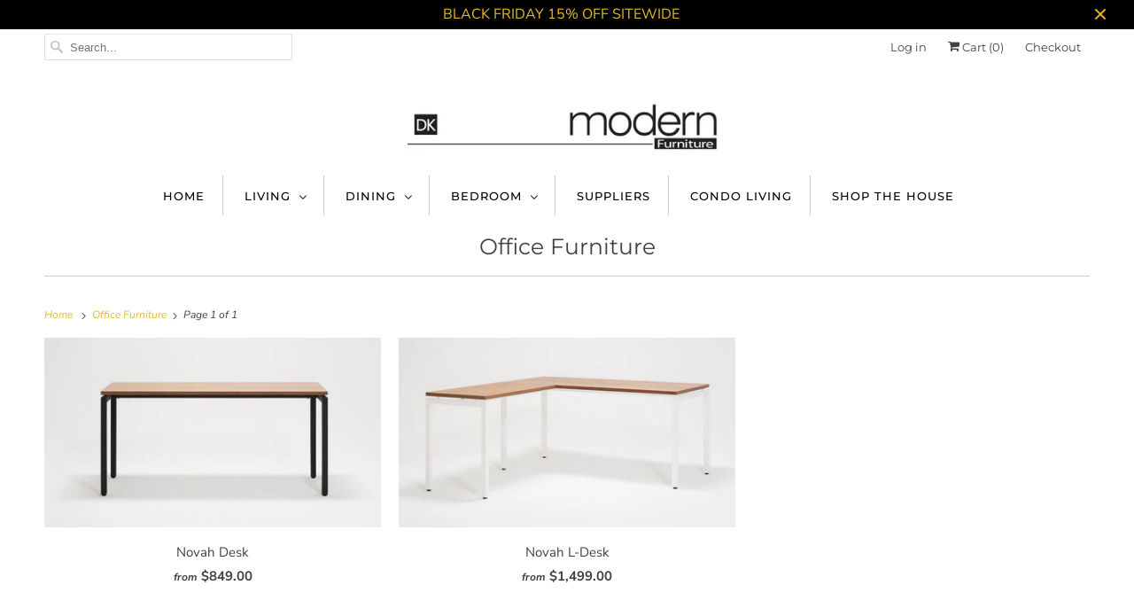

--- FILE ---
content_type: text/html; charset=utf-8
request_url: https://dkmodernfurniture.com/collections/office-furniture
body_size: 30860
content:
<!DOCTYPE html>
<head>
  <meta name="google-site-verification" content="lsXn-NofKNhrz7w-yYjjvjuUbZX2JEKftzZjuCsRYUs" />
<html lang="en">
  <meta name="google-site-verification" content="lsXn-NofKNhrz7w-yYjjvjuUbZX2JEKftzZjuCsRYUs" />
  <meta name="google-site-verification" content="2w4HF0Ci2hlI5Zn61kPXaXzRgNsX5it6jHPlsxQsrBE" />
    <meta charset="utf-8">
    <meta http-equiv="cleartype" content="on">
    <meta name="robots" content="index,follow">

    
    <title>Office Furniture in Kelowna, BC | Office Chair, Desk, Home Office Desk | DK Modern Furniture</title>

    
      <meta name="description" content="Best collection of contemporary furniture for your office. Shop now to find furnishings in all styles to compliment your space. Call 250.861.8637 today!" />
    

    

<meta name="author" content="DK Modern Furniture">
<meta property="og:url" content="https://dkmodernfurniture.com/collections/office-furniture">
<meta property="og:site_name" content="DK Modern Furniture">




  <meta property="og:type" content="product.group">
  <meta property="og:title" content="Office Furniture">
  
    <meta property="og:image" content="https://dkmodernfurniture.com/cdn/shop/collections/hart_600x.jpg?v=1475082752">
    <meta property="og:image:secure_url" content="https://dkmodernfurniture.com/cdn/shop/collections/hart_600x.jpg?v=1475082752">
    <meta property="og:image:alt" content="Office Furniture">
    <meta property="og:image:width" content="2048">
    <meta property="og:image:height" content="1069">
  
  
    
    <meta property="og:image" content="http://dkmodernfurniture.com/cdn/shop/products/7220-100-wopar_1--desks-novah-63-desk-walnut-top-charcoal-base-front-02_600x.jpg?v=1555369159">
    <meta property="og:image:secure_url" content="https://dkmodernfurniture.com/cdn/shop/products/7220-100-wopar_1--desks-novah-63-desk-walnut-top-charcoal-base-front-02_600x.jpg?v=1555369159">
  



  <meta property="og:description" content="Best collection of contemporary furniture for your office. Shop now to find furnishings in all styles to compliment your space. Call 250.861.8637 today!">




<meta name="twitter:card" content="summary">



    
    

    <!-- Mobile Specific Metas -->
    <meta name="HandheldFriendly" content="True">
    <meta name="MobileOptimized" content="320">
    <meta name="viewport" content="width=device-width,initial-scale=1">
    <meta name="theme-color" content="#ffffff">

    <!-- Stylesheets for Responsive 7.2.1 -->
    <link href="//dkmodernfurniture.com/cdn/shop/t/16/assets/styles.scss.css?v=151260198483110103831763752086" rel="stylesheet" type="text/css" media="all" />

    <script>
      /*! lazysizes - v4.1.4 */
      !function(a,b){var c=b(a,a.document);a.lazySizes=c,"object"==typeof module&&module.exports&&(module.exports=c)}(window,function(a,b){"use strict";if(b.getElementsByClassName){var c,d,e=b.documentElement,f=a.Date,g=a.HTMLPictureElement,h="addEventListener",i="getAttribute",j=a[h],k=a.setTimeout,l=a.requestAnimationFrame||k,m=a.requestIdleCallback,n=/^picture$/i,o=["load","error","lazyincluded","_lazyloaded"],p={},q=Array.prototype.forEach,r=function(a,b){return p[b]||(p[b]=new RegExp("(\\s|^)"+b+"(\\s|$)")),p[b].test(a[i]("class")||"")&&p[b]},s=function(a,b){r(a,b)||a.setAttribute("class",(a[i]("class")||"").trim()+" "+b)},t=function(a,b){var c;(c=r(a,b))&&a.setAttribute("class",(a[i]("class")||"").replace(c," "))},u=function(a,b,c){var d=c?h:"removeEventListener";c&&u(a,b),o.forEach(function(c){a[d](c,b)})},v=function(a,d,e,f,g){var h=b.createEvent("Event");return e||(e={}),e.instance=c,h.initEvent(d,!f,!g),h.detail=e,a.dispatchEvent(h),h},w=function(b,c){var e;!g&&(e=a.picturefill||d.pf)?(c&&c.src&&!b[i]("srcset")&&b.setAttribute("srcset",c.src),e({reevaluate:!0,elements:[b]})):c&&c.src&&(b.src=c.src)},x=function(a,b){return(getComputedStyle(a,null)||{})[b]},y=function(a,b,c){for(c=c||a.offsetWidth;c<d.minSize&&b&&!a._lazysizesWidth;)c=b.offsetWidth,b=b.parentNode;return c},z=function(){var a,c,d=[],e=[],f=d,g=function(){var b=f;for(f=d.length?e:d,a=!0,c=!1;b.length;)b.shift()();a=!1},h=function(d,e){a&&!e?d.apply(this,arguments):(f.push(d),c||(c=!0,(b.hidden?k:l)(g)))};return h._lsFlush=g,h}(),A=function(a,b){return b?function(){z(a)}:function(){var b=this,c=arguments;z(function(){a.apply(b,c)})}},B=function(a){var b,c=0,e=d.throttleDelay,g=d.ricTimeout,h=function(){b=!1,c=f.now(),a()},i=m&&g>49?function(){m(h,{timeout:g}),g!==d.ricTimeout&&(g=d.ricTimeout)}:A(function(){k(h)},!0);return function(a){var d;(a=a===!0)&&(g=33),b||(b=!0,d=e-(f.now()-c),0>d&&(d=0),a||9>d?i():k(i,d))}},C=function(a){var b,c,d=99,e=function(){b=null,a()},g=function(){var a=f.now()-c;d>a?k(g,d-a):(m||e)(e)};return function(){c=f.now(),b||(b=k(g,d))}};!function(){var b,c={lazyClass:"lazyload",loadedClass:"lazyloaded",loadingClass:"lazyloading",preloadClass:"lazypreload",errorClass:"lazyerror",autosizesClass:"lazyautosizes",srcAttr:"data-src",srcsetAttr:"data-srcset",sizesAttr:"data-sizes",minSize:40,customMedia:{},init:!0,expFactor:1.5,hFac:.8,loadMode:2,loadHidden:!0,ricTimeout:0,throttleDelay:125};d=a.lazySizesConfig||a.lazysizesConfig||{};for(b in c)b in d||(d[b]=c[b]);a.lazySizesConfig=d,k(function(){d.init&&F()})}();var D=function(){var g,l,m,o,p,y,D,F,G,H,I,J,K,L,M=/^img$/i,N=/^iframe$/i,O="onscroll"in a&&!/(gle|ing)bot/.test(navigator.userAgent),P=0,Q=0,R=0,S=-1,T=function(a){R--,a&&a.target&&u(a.target,T),(!a||0>R||!a.target)&&(R=0)},U=function(a,c){var d,f=a,g="hidden"==x(b.body,"visibility")||"hidden"!=x(a.parentNode,"visibility")&&"hidden"!=x(a,"visibility");for(F-=c,I+=c,G-=c,H+=c;g&&(f=f.offsetParent)&&f!=b.body&&f!=e;)g=(x(f,"opacity")||1)>0,g&&"visible"!=x(f,"overflow")&&(d=f.getBoundingClientRect(),g=H>d.left&&G<d.right&&I>d.top-1&&F<d.bottom+1);return g},V=function(){var a,f,h,j,k,m,n,p,q,r=c.elements;if((o=d.loadMode)&&8>R&&(a=r.length)){f=0,S++,null==K&&("expand"in d||(d.expand=e.clientHeight>500&&e.clientWidth>500?500:370),J=d.expand,K=J*d.expFactor),K>Q&&1>R&&S>2&&o>2&&!b.hidden?(Q=K,S=0):Q=o>1&&S>1&&6>R?J:P;for(;a>f;f++)if(r[f]&&!r[f]._lazyRace)if(O)if((p=r[f][i]("data-expand"))&&(m=1*p)||(m=Q),q!==m&&(y=innerWidth+m*L,D=innerHeight+m,n=-1*m,q=m),h=r[f].getBoundingClientRect(),(I=h.bottom)>=n&&(F=h.top)<=D&&(H=h.right)>=n*L&&(G=h.left)<=y&&(I||H||G||F)&&(d.loadHidden||"hidden"!=x(r[f],"visibility"))&&(l&&3>R&&!p&&(3>o||4>S)||U(r[f],m))){if(ba(r[f]),k=!0,R>9)break}else!k&&l&&!j&&4>R&&4>S&&o>2&&(g[0]||d.preloadAfterLoad)&&(g[0]||!p&&(I||H||G||F||"auto"!=r[f][i](d.sizesAttr)))&&(j=g[0]||r[f]);else ba(r[f]);j&&!k&&ba(j)}},W=B(V),X=function(a){s(a.target,d.loadedClass),t(a.target,d.loadingClass),u(a.target,Z),v(a.target,"lazyloaded")},Y=A(X),Z=function(a){Y({target:a.target})},$=function(a,b){try{a.contentWindow.location.replace(b)}catch(c){a.src=b}},_=function(a){var b,c=a[i](d.srcsetAttr);(b=d.customMedia[a[i]("data-media")||a[i]("media")])&&a.setAttribute("media",b),c&&a.setAttribute("srcset",c)},aa=A(function(a,b,c,e,f){var g,h,j,l,o,p;(o=v(a,"lazybeforeunveil",b)).defaultPrevented||(e&&(c?s(a,d.autosizesClass):a.setAttribute("sizes",e)),h=a[i](d.srcsetAttr),g=a[i](d.srcAttr),f&&(j=a.parentNode,l=j&&n.test(j.nodeName||"")),p=b.firesLoad||"src"in a&&(h||g||l),o={target:a},p&&(u(a,T,!0),clearTimeout(m),m=k(T,2500),s(a,d.loadingClass),u(a,Z,!0)),l&&q.call(j.getElementsByTagName("source"),_),h?a.setAttribute("srcset",h):g&&!l&&(N.test(a.nodeName)?$(a,g):a.src=g),f&&(h||l)&&w(a,{src:g})),a._lazyRace&&delete a._lazyRace,t(a,d.lazyClass),z(function(){(!p||a.complete&&a.naturalWidth>1)&&(p?T(o):R--,X(o))},!0)}),ba=function(a){var b,c=M.test(a.nodeName),e=c&&(a[i](d.sizesAttr)||a[i]("sizes")),f="auto"==e;(!f&&l||!c||!a[i]("src")&&!a.srcset||a.complete||r(a,d.errorClass)||!r(a,d.lazyClass))&&(b=v(a,"lazyunveilread").detail,f&&E.updateElem(a,!0,a.offsetWidth),a._lazyRace=!0,R++,aa(a,b,f,e,c))},ca=function(){if(!l){if(f.now()-p<999)return void k(ca,999);var a=C(function(){d.loadMode=3,W()});l=!0,d.loadMode=3,W(),j("scroll",function(){3==d.loadMode&&(d.loadMode=2),a()},!0)}};return{_:function(){p=f.now(),c.elements=b.getElementsByClassName(d.lazyClass),g=b.getElementsByClassName(d.lazyClass+" "+d.preloadClass),L=d.hFac,j("scroll",W,!0),j("resize",W,!0),a.MutationObserver?new MutationObserver(W).observe(e,{childList:!0,subtree:!0,attributes:!0}):(e[h]("DOMNodeInserted",W,!0),e[h]("DOMAttrModified",W,!0),setInterval(W,999)),j("hashchange",W,!0),["focus","mouseover","click","load","transitionend","animationend","webkitAnimationEnd"].forEach(function(a){b[h](a,W,!0)}),/d$|^c/.test(b.readyState)?ca():(j("load",ca),b[h]("DOMContentLoaded",W),k(ca,2e4)),c.elements.length?(V(),z._lsFlush()):W()},checkElems:W,unveil:ba}}(),E=function(){var a,c=A(function(a,b,c,d){var e,f,g;if(a._lazysizesWidth=d,d+="px",a.setAttribute("sizes",d),n.test(b.nodeName||""))for(e=b.getElementsByTagName("source"),f=0,g=e.length;g>f;f++)e[f].setAttribute("sizes",d);c.detail.dataAttr||w(a,c.detail)}),e=function(a,b,d){var e,f=a.parentNode;f&&(d=y(a,f,d),e=v(a,"lazybeforesizes",{width:d,dataAttr:!!b}),e.defaultPrevented||(d=e.detail.width,d&&d!==a._lazysizesWidth&&c(a,f,e,d)))},f=function(){var b,c=a.length;if(c)for(b=0;c>b;b++)e(a[b])},g=C(f);return{_:function(){a=b.getElementsByClassName(d.autosizesClass),j("resize",g)},checkElems:g,updateElem:e}}(),F=function(){F.i||(F.i=!0,E._(),D._())};return c={cfg:d,autoSizer:E,loader:D,init:F,uP:w,aC:s,rC:t,hC:r,fire:v,gW:y,rAF:z}}});
      /*! lazysizes - v4.1.4 */
      !function(a,b){var c=function(){b(a.lazySizes),a.removeEventListener("lazyunveilread",c,!0)};b=b.bind(null,a,a.document),"object"==typeof module&&module.exports?b(require("lazysizes")):a.lazySizes?c():a.addEventListener("lazyunveilread",c,!0)}(window,function(a,b,c){"use strict";function d(){this.ratioElems=b.getElementsByClassName("lazyaspectratio"),this._setupEvents(),this.processImages()}if(a.addEventListener){var e,f,g,h=Array.prototype.forEach,i=/^picture$/i,j="data-aspectratio",k="img["+j+"]",l=function(b){return a.matchMedia?(l=function(a){return!a||(matchMedia(a)||{}).matches})(b):a.Modernizr&&Modernizr.mq?!b||Modernizr.mq(b):!b},m=c.aC,n=c.rC,o=c.cfg;d.prototype={_setupEvents:function(){var a=this,c=function(b){b.naturalWidth<36?a.addAspectRatio(b,!0):a.removeAspectRatio(b,!0)},d=function(){a.processImages()};b.addEventListener("load",function(a){a.target.getAttribute&&a.target.getAttribute(j)&&c(a.target)},!0),addEventListener("resize",function(){var b,d=function(){h.call(a.ratioElems,c)};return function(){clearTimeout(b),b=setTimeout(d,99)}}()),b.addEventListener("DOMContentLoaded",d),addEventListener("load",d)},processImages:function(a){var c,d;a||(a=b),c="length"in a&&!a.nodeName?a:a.querySelectorAll(k);for(d=0;d<c.length;d++)c[d].naturalWidth>36?this.removeAspectRatio(c[d]):this.addAspectRatio(c[d])},getSelectedRatio:function(a){var b,c,d,e,f,g=a.parentNode;if(g&&i.test(g.nodeName||""))for(d=g.getElementsByTagName("source"),b=0,c=d.length;c>b;b++)if(e=d[b].getAttribute("data-media")||d[b].getAttribute("media"),o.customMedia[e]&&(e=o.customMedia[e]),l(e)){f=d[b].getAttribute(j);break}return f||a.getAttribute(j)||""},parseRatio:function(){var a=/^\s*([+\d\.]+)(\s*[\/x]\s*([+\d\.]+))?\s*$/,b={};return function(c){var d;return!b[c]&&(d=c.match(a))&&(d[3]?b[c]=d[1]/d[3]:b[c]=1*d[1]),b[c]}}(),addAspectRatio:function(b,c){var d,e=b.offsetWidth,f=b.offsetHeight;return c||m(b,"lazyaspectratio"),36>e&&0>=f?void((e||f&&a.console)&&console.log("Define width or height of image, so we can calculate the other dimension")):(d=this.getSelectedRatio(b),d=this.parseRatio(d),void(d&&(e?b.style.height=e/d+"px":b.style.width=f*d+"px")))},removeAspectRatio:function(a){n(a,"lazyaspectratio"),a.style.height="",a.style.width="",a.removeAttribute(j)}},f=function(){g=a.jQuery||a.Zepto||a.shoestring||a.$,g&&g.fn&&!g.fn.imageRatio&&g.fn.filter&&g.fn.add&&g.fn.find?g.fn.imageRatio=function(){return e.processImages(this.find(k).add(this.filter(k))),this}:g=!1},f(),setTimeout(f),e=new d,a.imageRatio=e,"object"==typeof module&&module.exports?module.exports=e:"function"==typeof define&&define.amd&&define(e)}});
    </script>

    <script>
      
Shopify = window.Shopify || {};Shopify.theme_settings = {};Shopify.theme_settings.current_locale = "en";Shopify.theme_settings.shop_url = "https://dkmodernfurniture.com";Shopify.translation =Shopify.translation || {};Shopify.translation.newsletter_success_text = "Thank you for joining our mailing list!";Shopify.translation.menu = "Menu";Shopify.translation.agree_to_terms_warning = "You must agree with the terms and conditions to checkout.";Shopify.translation.cart_discount = "Discount";Shopify.translation.edit_cart = "View Cart";Shopify.translation.add_to_cart_success = "Just Added";Shopify.translation.agree_to_terms_html = "I Agree with the Terms &amp; Conditions";Shopify.translation.checkout = "Checkout";Shopify.translation.or = "or";Shopify.translation.continue_shopping = "Continue Shopping";Shopify.translation.product_add_to_cart_success = "Added";Shopify.translation.product_add_to_cart = "Add to Cart";Shopify.translation.product_notify_form_email = "Email address";Shopify.translation.product_notify_form_send = "Send";Shopify.translation.items_left_count_one = "item left";Shopify.translation.items_left_count_other = "items left";Shopify.translation.product_sold_out = "Sold Out";Shopify.translation.product_unavailable = "Unavailable";Shopify.translation.product_notify_form_success = "Thanks! We will notify you when this product becomes available!";
    </script>

    <!-- Icons -->
    
      <link rel="shortcut icon" type="image/x-icon" href="//dkmodernfurniture.com/cdn/shop/files/logo_c4674e07-319f-48f4-b539-eeba8bcd4a9e_180x180.png?v=1679419501">
      <link rel="apple-touch-icon" href="//dkmodernfurniture.com/cdn/shop/files/logo_c4674e07-319f-48f4-b539-eeba8bcd4a9e_180x180.png?v=1679419501"/>
      <link rel="apple-touch-icon" sizes="72x72" href="//dkmodernfurniture.com/cdn/shop/files/logo_c4674e07-319f-48f4-b539-eeba8bcd4a9e_72x72.png?v=1679419501"/>
      <link rel="apple-touch-icon" sizes="114x114" href="//dkmodernfurniture.com/cdn/shop/files/logo_c4674e07-319f-48f4-b539-eeba8bcd4a9e_114x114.png?v=1679419501"/>
      <link rel="apple-touch-icon" sizes="180x180" href="//dkmodernfurniture.com/cdn/shop/files/logo_c4674e07-319f-48f4-b539-eeba8bcd4a9e_180x180.png?v=1679419501"/>
      <link rel="apple-touch-icon" sizes="228x228" href="//dkmodernfurniture.com/cdn/shop/files/logo_c4674e07-319f-48f4-b539-eeba8bcd4a9e_228x228.png?v=1679419501"/>
    
    <link rel="canonical" href="https://dkmodernfurniture.com/collections/office-furniture" />

    

    <script src="//dkmodernfurniture.com/cdn/shop/t/16/assets/app.js?v=170000456241231445951590180137" type="text/javascript"></script>
    <script>window.performance && window.performance.mark && window.performance.mark('shopify.content_for_header.start');</script><meta id="shopify-digital-wallet" name="shopify-digital-wallet" content="/14292768/digital_wallets/dialog">
<meta name="shopify-checkout-api-token" content="714ff4700a86bb5b133ff6c2ca892315">
<meta id="in-context-paypal-metadata" data-shop-id="14292768" data-venmo-supported="false" data-environment="production" data-locale="en_US" data-paypal-v4="true" data-currency="CAD">
<link rel="alternate" type="application/atom+xml" title="Feed" href="/collections/office-furniture.atom" />
<link rel="alternate" type="application/json+oembed" href="https://dkmodernfurniture.com/collections/office-furniture.oembed">
<script async="async" src="/checkouts/internal/preloads.js?locale=en-CA"></script>
<link rel="preconnect" href="https://shop.app" crossorigin="anonymous">
<script async="async" src="https://shop.app/checkouts/internal/preloads.js?locale=en-CA&shop_id=14292768" crossorigin="anonymous"></script>
<script id="apple-pay-shop-capabilities" type="application/json">{"shopId":14292768,"countryCode":"CA","currencyCode":"CAD","merchantCapabilities":["supports3DS"],"merchantId":"gid:\/\/shopify\/Shop\/14292768","merchantName":"DK Modern Furniture","requiredBillingContactFields":["postalAddress","email","phone"],"requiredShippingContactFields":["postalAddress","email","phone"],"shippingType":"shipping","supportedNetworks":["visa","masterCard","amex","discover","interac","jcb"],"total":{"type":"pending","label":"DK Modern Furniture","amount":"1.00"},"shopifyPaymentsEnabled":true,"supportsSubscriptions":true}</script>
<script id="shopify-features" type="application/json">{"accessToken":"714ff4700a86bb5b133ff6c2ca892315","betas":["rich-media-storefront-analytics"],"domain":"dkmodernfurniture.com","predictiveSearch":true,"shopId":14292768,"locale":"en"}</script>
<script>var Shopify = Shopify || {};
Shopify.shop = "dk-modern-furniture.myshopify.com";
Shopify.locale = "en";
Shopify.currency = {"active":"CAD","rate":"1.0"};
Shopify.country = "CA";
Shopify.theme = {"name":"Responsive","id":80826531910,"schema_name":"Responsive","schema_version":"7.2.1","theme_store_id":304,"role":"main"};
Shopify.theme.handle = "null";
Shopify.theme.style = {"id":null,"handle":null};
Shopify.cdnHost = "dkmodernfurniture.com/cdn";
Shopify.routes = Shopify.routes || {};
Shopify.routes.root = "/";</script>
<script type="module">!function(o){(o.Shopify=o.Shopify||{}).modules=!0}(window);</script>
<script>!function(o){function n(){var o=[];function n(){o.push(Array.prototype.slice.apply(arguments))}return n.q=o,n}var t=o.Shopify=o.Shopify||{};t.loadFeatures=n(),t.autoloadFeatures=n()}(window);</script>
<script>
  window.ShopifyPay = window.ShopifyPay || {};
  window.ShopifyPay.apiHost = "shop.app\/pay";
  window.ShopifyPay.redirectState = null;
</script>
<script id="shop-js-analytics" type="application/json">{"pageType":"collection"}</script>
<script defer="defer" async type="module" src="//dkmodernfurniture.com/cdn/shopifycloud/shop-js/modules/v2/client.init-shop-cart-sync_BT-GjEfc.en.esm.js"></script>
<script defer="defer" async type="module" src="//dkmodernfurniture.com/cdn/shopifycloud/shop-js/modules/v2/chunk.common_D58fp_Oc.esm.js"></script>
<script defer="defer" async type="module" src="//dkmodernfurniture.com/cdn/shopifycloud/shop-js/modules/v2/chunk.modal_xMitdFEc.esm.js"></script>
<script type="module">
  await import("//dkmodernfurniture.com/cdn/shopifycloud/shop-js/modules/v2/client.init-shop-cart-sync_BT-GjEfc.en.esm.js");
await import("//dkmodernfurniture.com/cdn/shopifycloud/shop-js/modules/v2/chunk.common_D58fp_Oc.esm.js");
await import("//dkmodernfurniture.com/cdn/shopifycloud/shop-js/modules/v2/chunk.modal_xMitdFEc.esm.js");

  window.Shopify.SignInWithShop?.initShopCartSync?.({"fedCMEnabled":true,"windoidEnabled":true});

</script>
<script>
  window.Shopify = window.Shopify || {};
  if (!window.Shopify.featureAssets) window.Shopify.featureAssets = {};
  window.Shopify.featureAssets['shop-js'] = {"shop-cart-sync":["modules/v2/client.shop-cart-sync_DZOKe7Ll.en.esm.js","modules/v2/chunk.common_D58fp_Oc.esm.js","modules/v2/chunk.modal_xMitdFEc.esm.js"],"init-fed-cm":["modules/v2/client.init-fed-cm_B6oLuCjv.en.esm.js","modules/v2/chunk.common_D58fp_Oc.esm.js","modules/v2/chunk.modal_xMitdFEc.esm.js"],"shop-cash-offers":["modules/v2/client.shop-cash-offers_D2sdYoxE.en.esm.js","modules/v2/chunk.common_D58fp_Oc.esm.js","modules/v2/chunk.modal_xMitdFEc.esm.js"],"shop-login-button":["modules/v2/client.shop-login-button_QeVjl5Y3.en.esm.js","modules/v2/chunk.common_D58fp_Oc.esm.js","modules/v2/chunk.modal_xMitdFEc.esm.js"],"pay-button":["modules/v2/client.pay-button_DXTOsIq6.en.esm.js","modules/v2/chunk.common_D58fp_Oc.esm.js","modules/v2/chunk.modal_xMitdFEc.esm.js"],"shop-button":["modules/v2/client.shop-button_DQZHx9pm.en.esm.js","modules/v2/chunk.common_D58fp_Oc.esm.js","modules/v2/chunk.modal_xMitdFEc.esm.js"],"avatar":["modules/v2/client.avatar_BTnouDA3.en.esm.js"],"init-windoid":["modules/v2/client.init-windoid_CR1B-cfM.en.esm.js","modules/v2/chunk.common_D58fp_Oc.esm.js","modules/v2/chunk.modal_xMitdFEc.esm.js"],"init-shop-for-new-customer-accounts":["modules/v2/client.init-shop-for-new-customer-accounts_C_vY_xzh.en.esm.js","modules/v2/client.shop-login-button_QeVjl5Y3.en.esm.js","modules/v2/chunk.common_D58fp_Oc.esm.js","modules/v2/chunk.modal_xMitdFEc.esm.js"],"init-shop-email-lookup-coordinator":["modules/v2/client.init-shop-email-lookup-coordinator_BI7n9ZSv.en.esm.js","modules/v2/chunk.common_D58fp_Oc.esm.js","modules/v2/chunk.modal_xMitdFEc.esm.js"],"init-shop-cart-sync":["modules/v2/client.init-shop-cart-sync_BT-GjEfc.en.esm.js","modules/v2/chunk.common_D58fp_Oc.esm.js","modules/v2/chunk.modal_xMitdFEc.esm.js"],"shop-toast-manager":["modules/v2/client.shop-toast-manager_DiYdP3xc.en.esm.js","modules/v2/chunk.common_D58fp_Oc.esm.js","modules/v2/chunk.modal_xMitdFEc.esm.js"],"init-customer-accounts":["modules/v2/client.init-customer-accounts_D9ZNqS-Q.en.esm.js","modules/v2/client.shop-login-button_QeVjl5Y3.en.esm.js","modules/v2/chunk.common_D58fp_Oc.esm.js","modules/v2/chunk.modal_xMitdFEc.esm.js"],"init-customer-accounts-sign-up":["modules/v2/client.init-customer-accounts-sign-up_iGw4briv.en.esm.js","modules/v2/client.shop-login-button_QeVjl5Y3.en.esm.js","modules/v2/chunk.common_D58fp_Oc.esm.js","modules/v2/chunk.modal_xMitdFEc.esm.js"],"shop-follow-button":["modules/v2/client.shop-follow-button_CqMgW2wH.en.esm.js","modules/v2/chunk.common_D58fp_Oc.esm.js","modules/v2/chunk.modal_xMitdFEc.esm.js"],"checkout-modal":["modules/v2/client.checkout-modal_xHeaAweL.en.esm.js","modules/v2/chunk.common_D58fp_Oc.esm.js","modules/v2/chunk.modal_xMitdFEc.esm.js"],"shop-login":["modules/v2/client.shop-login_D91U-Q7h.en.esm.js","modules/v2/chunk.common_D58fp_Oc.esm.js","modules/v2/chunk.modal_xMitdFEc.esm.js"],"lead-capture":["modules/v2/client.lead-capture_BJmE1dJe.en.esm.js","modules/v2/chunk.common_D58fp_Oc.esm.js","modules/v2/chunk.modal_xMitdFEc.esm.js"],"payment-terms":["modules/v2/client.payment-terms_Ci9AEqFq.en.esm.js","modules/v2/chunk.common_D58fp_Oc.esm.js","modules/v2/chunk.modal_xMitdFEc.esm.js"]};
</script>
<script>(function() {
  var isLoaded = false;
  function asyncLoad() {
    if (isLoaded) return;
    isLoaded = true;
    var urls = ["https:\/\/www.expertvillagemedia.com\/evmtestimonial\/test_script_tag.php?shop=dk-modern-furniture.myshopify.com\u0026shop=dk-modern-furniture.myshopify.com","https:\/\/apps.seodoctorapp.com\/seo_dev\/assets\/js\/404tracker.js?shop=dk-modern-furniture.myshopify.com","https:\/\/apps.seodoctorapp.com\/seo_dev\/assets\/js\/404tracker.js?shop=dk-modern-furniture.myshopify.com","https:\/\/statics2.kudobuzz.com\/widgets\/widgetloader.js?uid=10905e2641b74c09eba8b4fde48753f01ebcae8583c63306e27014937ee40ca0b99358a9f26fd5bf0b8195219300305607\u0026shop=dk-modern-furniture.myshopify.com","https:\/\/api.prod-rome.ue2.breadgateway.net\/api\/shopify-plugin-backend\/messaging-app\/cart.js?shopId=4c2b6b71-45fe-4b26-921b-7a09b9c335f7\u0026shop=dk-modern-furniture.myshopify.com","https:\/\/cdn.hextom.com\/js\/quickannouncementbar.js?shop=dk-modern-furniture.myshopify.com"];
    for (var i = 0; i < urls.length; i++) {
      var s = document.createElement('script');
      s.type = 'text/javascript';
      s.async = true;
      s.src = urls[i];
      var x = document.getElementsByTagName('script')[0];
      x.parentNode.insertBefore(s, x);
    }
  };
  if(window.attachEvent) {
    window.attachEvent('onload', asyncLoad);
  } else {
    window.addEventListener('load', asyncLoad, false);
  }
})();</script>
<script id="__st">var __st={"a":14292768,"offset":-28800,"reqid":"82076514-ca2c-4568-8177-f834c5700d55-1769146315","pageurl":"dkmodernfurniture.com\/collections\/office-furniture","u":"5a56bc61581e","p":"collection","rtyp":"collection","rid":275620419};</script>
<script>window.ShopifyPaypalV4VisibilityTracking = true;</script>
<script id="captcha-bootstrap">!function(){'use strict';const t='contact',e='account',n='new_comment',o=[[t,t],['blogs',n],['comments',n],[t,'customer']],c=[[e,'customer_login'],[e,'guest_login'],[e,'recover_customer_password'],[e,'create_customer']],r=t=>t.map((([t,e])=>`form[action*='/${t}']:not([data-nocaptcha='true']) input[name='form_type'][value='${e}']`)).join(','),a=t=>()=>t?[...document.querySelectorAll(t)].map((t=>t.form)):[];function s(){const t=[...o],e=r(t);return a(e)}const i='password',u='form_key',d=['recaptcha-v3-token','g-recaptcha-response','h-captcha-response',i],f=()=>{try{return window.sessionStorage}catch{return}},m='__shopify_v',_=t=>t.elements[u];function p(t,e,n=!1){try{const o=window.sessionStorage,c=JSON.parse(o.getItem(e)),{data:r}=function(t){const{data:e,action:n}=t;return t[m]||n?{data:e,action:n}:{data:t,action:n}}(c);for(const[e,n]of Object.entries(r))t.elements[e]&&(t.elements[e].value=n);n&&o.removeItem(e)}catch(o){console.error('form repopulation failed',{error:o})}}const l='form_type',E='cptcha';function T(t){t.dataset[E]=!0}const w=window,h=w.document,L='Shopify',v='ce_forms',y='captcha';let A=!1;((t,e)=>{const n=(g='f06e6c50-85a8-45c8-87d0-21a2b65856fe',I='https://cdn.shopify.com/shopifycloud/storefront-forms-hcaptcha/ce_storefront_forms_captcha_hcaptcha.v1.5.2.iife.js',D={infoText:'Protected by hCaptcha',privacyText:'Privacy',termsText:'Terms'},(t,e,n)=>{const o=w[L][v],c=o.bindForm;if(c)return c(t,g,e,D).then(n);var r;o.q.push([[t,g,e,D],n]),r=I,A||(h.body.append(Object.assign(h.createElement('script'),{id:'captcha-provider',async:!0,src:r})),A=!0)});var g,I,D;w[L]=w[L]||{},w[L][v]=w[L][v]||{},w[L][v].q=[],w[L][y]=w[L][y]||{},w[L][y].protect=function(t,e){n(t,void 0,e),T(t)},Object.freeze(w[L][y]),function(t,e,n,w,h,L){const[v,y,A,g]=function(t,e,n){const i=e?o:[],u=t?c:[],d=[...i,...u],f=r(d),m=r(i),_=r(d.filter((([t,e])=>n.includes(e))));return[a(f),a(m),a(_),s()]}(w,h,L),I=t=>{const e=t.target;return e instanceof HTMLFormElement?e:e&&e.form},D=t=>v().includes(t);t.addEventListener('submit',(t=>{const e=I(t);if(!e)return;const n=D(e)&&!e.dataset.hcaptchaBound&&!e.dataset.recaptchaBound,o=_(e),c=g().includes(e)&&(!o||!o.value);(n||c)&&t.preventDefault(),c&&!n&&(function(t){try{if(!f())return;!function(t){const e=f();if(!e)return;const n=_(t);if(!n)return;const o=n.value;o&&e.removeItem(o)}(t);const e=Array.from(Array(32),(()=>Math.random().toString(36)[2])).join('');!function(t,e){_(t)||t.append(Object.assign(document.createElement('input'),{type:'hidden',name:u})),t.elements[u].value=e}(t,e),function(t,e){const n=f();if(!n)return;const o=[...t.querySelectorAll(`input[type='${i}']`)].map((({name:t})=>t)),c=[...d,...o],r={};for(const[a,s]of new FormData(t).entries())c.includes(a)||(r[a]=s);n.setItem(e,JSON.stringify({[m]:1,action:t.action,data:r}))}(t,e)}catch(e){console.error('failed to persist form',e)}}(e),e.submit())}));const S=(t,e)=>{t&&!t.dataset[E]&&(n(t,e.some((e=>e===t))),T(t))};for(const o of['focusin','change'])t.addEventListener(o,(t=>{const e=I(t);D(e)&&S(e,y())}));const B=e.get('form_key'),M=e.get(l),P=B&&M;t.addEventListener('DOMContentLoaded',(()=>{const t=y();if(P)for(const e of t)e.elements[l].value===M&&p(e,B);[...new Set([...A(),...v().filter((t=>'true'===t.dataset.shopifyCaptcha))])].forEach((e=>S(e,t)))}))}(h,new URLSearchParams(w.location.search),n,t,e,['guest_login'])})(!0,!0)}();</script>
<script integrity="sha256-4kQ18oKyAcykRKYeNunJcIwy7WH5gtpwJnB7kiuLZ1E=" data-source-attribution="shopify.loadfeatures" defer="defer" src="//dkmodernfurniture.com/cdn/shopifycloud/storefront/assets/storefront/load_feature-a0a9edcb.js" crossorigin="anonymous"></script>
<script crossorigin="anonymous" defer="defer" src="//dkmodernfurniture.com/cdn/shopifycloud/storefront/assets/shopify_pay/storefront-65b4c6d7.js?v=20250812"></script>
<script data-source-attribution="shopify.dynamic_checkout.dynamic.init">var Shopify=Shopify||{};Shopify.PaymentButton=Shopify.PaymentButton||{isStorefrontPortableWallets:!0,init:function(){window.Shopify.PaymentButton.init=function(){};var t=document.createElement("script");t.src="https://dkmodernfurniture.com/cdn/shopifycloud/portable-wallets/latest/portable-wallets.en.js",t.type="module",document.head.appendChild(t)}};
</script>
<script data-source-attribution="shopify.dynamic_checkout.buyer_consent">
  function portableWalletsHideBuyerConsent(e){var t=document.getElementById("shopify-buyer-consent"),n=document.getElementById("shopify-subscription-policy-button");t&&n&&(t.classList.add("hidden"),t.setAttribute("aria-hidden","true"),n.removeEventListener("click",e))}function portableWalletsShowBuyerConsent(e){var t=document.getElementById("shopify-buyer-consent"),n=document.getElementById("shopify-subscription-policy-button");t&&n&&(t.classList.remove("hidden"),t.removeAttribute("aria-hidden"),n.addEventListener("click",e))}window.Shopify?.PaymentButton&&(window.Shopify.PaymentButton.hideBuyerConsent=portableWalletsHideBuyerConsent,window.Shopify.PaymentButton.showBuyerConsent=portableWalletsShowBuyerConsent);
</script>
<script>
  function portableWalletsCleanup(e){e&&e.src&&console.error("Failed to load portable wallets script "+e.src);var t=document.querySelectorAll("shopify-accelerated-checkout .shopify-payment-button__skeleton, shopify-accelerated-checkout-cart .wallet-cart-button__skeleton"),e=document.getElementById("shopify-buyer-consent");for(let e=0;e<t.length;e++)t[e].remove();e&&e.remove()}function portableWalletsNotLoadedAsModule(e){e instanceof ErrorEvent&&"string"==typeof e.message&&e.message.includes("import.meta")&&"string"==typeof e.filename&&e.filename.includes("portable-wallets")&&(window.removeEventListener("error",portableWalletsNotLoadedAsModule),window.Shopify.PaymentButton.failedToLoad=e,"loading"===document.readyState?document.addEventListener("DOMContentLoaded",window.Shopify.PaymentButton.init):window.Shopify.PaymentButton.init())}window.addEventListener("error",portableWalletsNotLoadedAsModule);
</script>

<script type="module" src="https://dkmodernfurniture.com/cdn/shopifycloud/portable-wallets/latest/portable-wallets.en.js" onError="portableWalletsCleanup(this)" crossorigin="anonymous"></script>
<script nomodule>
  document.addEventListener("DOMContentLoaded", portableWalletsCleanup);
</script>

<link id="shopify-accelerated-checkout-styles" rel="stylesheet" media="screen" href="https://dkmodernfurniture.com/cdn/shopifycloud/portable-wallets/latest/accelerated-checkout-backwards-compat.css" crossorigin="anonymous">
<style id="shopify-accelerated-checkout-cart">
        #shopify-buyer-consent {
  margin-top: 1em;
  display: inline-block;
  width: 100%;
}

#shopify-buyer-consent.hidden {
  display: none;
}

#shopify-subscription-policy-button {
  background: none;
  border: none;
  padding: 0;
  text-decoration: underline;
  font-size: inherit;
  cursor: pointer;
}

#shopify-subscription-policy-button::before {
  box-shadow: none;
}

      </style>

<script>window.performance && window.performance.mark && window.performance.mark('shopify.content_for_header.end');</script>

    <noscript>
      <style>
        .slides > li:first-child {display: block;}
        .image__fallback {
          width: 100vw;
          display: block !important;
          max-width: 100vw !important;
          margin-bottom: 0;
        }
        .no-js-only {
          display: inherit !important;
        }
        .icon-cart.cart-button {
          display: none;
        }
        .lazyload {
          opacity: 1;
          -webkit-filter: blur(0);
          filter: blur(0);
        }
        .animate_right,
        .animate_left,
        .animate_up,
        .animate_down {
          opacity: 1;
        }
        .product_section .product_form {
          opacity: 1;
        }
        .multi_select,
        form .select {
          display: block !important;
        }
        .swatch_options {
          display: none;
        }
        .image-element__wrap {
          display: none;
        }
      </style>
    </noscript>
  <script type="application/ld+json">
{
  "@context": "https://schema.org",
  "@type": "FurnitureStore",
  "name": "DK Modern Furniture",
  "image": "https://cdn.shopify.com/s/files/1/1429/2768/files/MODERN_FURNITURE_-_Logos-01_WHT_32660b71-ee77-444e-b5c3-c2b8d78463ab_1400x.jpg?v=1592432252",
  "@id": "https://cdn.shopify.com/s/files/1/1429/2768/files/MODERN_FURNITURE_-_Logos-01_WHT_32660b71-ee77-444e-b5c3-c2b8d78463ab_1400x.jpg?v=1592432252",
  "url": "https://dkmodernfurniture.com/",
  "telephone": "2508618637",
  "address": {
    "@type": "PostalAddress",
    "streetAddress": "#4 - 310 Banks Rd",
    "addressLocality": "Kelowna",
    "addressRegion": "BC",
    "postalCode": "V1X 6Y4",
    "addressCountry": "CA"
  },
  "openingHoursSpecification": [{
    "@type": "OpeningHoursSpecification",
    "dayOfWeek": [
      "Monday",
      "Tuesday",
      "Wednesday",
      "Thursday",
      "Friday"
    ],
    "opens": "10:00",
    "closes": "17:00"
  },{
    "@type": "OpeningHoursSpecification",
    "dayOfWeek": "Saturday",
    "opens": "10:00",
    "closes": "16:00"
  }],
  "sameAs": [
    "https://www.facebook.com/dkmodernfurniture",
    "https://www.instagram.com/dk_modern/"
  ] 
}
</script>
  



  <link href="https://monorail-edge.shopifysvc.com" rel="dns-prefetch">
<script>(function(){if ("sendBeacon" in navigator && "performance" in window) {try {var session_token_from_headers = performance.getEntriesByType('navigation')[0].serverTiming.find(x => x.name == '_s').description;} catch {var session_token_from_headers = undefined;}var session_cookie_matches = document.cookie.match(/_shopify_s=([^;]*)/);var session_token_from_cookie = session_cookie_matches && session_cookie_matches.length === 2 ? session_cookie_matches[1] : "";var session_token = session_token_from_headers || session_token_from_cookie || "";function handle_abandonment_event(e) {var entries = performance.getEntries().filter(function(entry) {return /monorail-edge.shopifysvc.com/.test(entry.name);});if (!window.abandonment_tracked && entries.length === 0) {window.abandonment_tracked = true;var currentMs = Date.now();var navigation_start = performance.timing.navigationStart;var payload = {shop_id: 14292768,url: window.location.href,navigation_start,duration: currentMs - navigation_start,session_token,page_type: "collection"};window.navigator.sendBeacon("https://monorail-edge.shopifysvc.com/v1/produce", JSON.stringify({schema_id: "online_store_buyer_site_abandonment/1.1",payload: payload,metadata: {event_created_at_ms: currentMs,event_sent_at_ms: currentMs}}));}}window.addEventListener('pagehide', handle_abandonment_event);}}());</script>
<script id="web-pixels-manager-setup">(function e(e,d,r,n,o){if(void 0===o&&(o={}),!Boolean(null===(a=null===(i=window.Shopify)||void 0===i?void 0:i.analytics)||void 0===a?void 0:a.replayQueue)){var i,a;window.Shopify=window.Shopify||{};var t=window.Shopify;t.analytics=t.analytics||{};var s=t.analytics;s.replayQueue=[],s.publish=function(e,d,r){return s.replayQueue.push([e,d,r]),!0};try{self.performance.mark("wpm:start")}catch(e){}var l=function(){var e={modern:/Edge?\/(1{2}[4-9]|1[2-9]\d|[2-9]\d{2}|\d{4,})\.\d+(\.\d+|)|Firefox\/(1{2}[4-9]|1[2-9]\d|[2-9]\d{2}|\d{4,})\.\d+(\.\d+|)|Chrom(ium|e)\/(9{2}|\d{3,})\.\d+(\.\d+|)|(Maci|X1{2}).+ Version\/(15\.\d+|(1[6-9]|[2-9]\d|\d{3,})\.\d+)([,.]\d+|)( \(\w+\)|)( Mobile\/\w+|) Safari\/|Chrome.+OPR\/(9{2}|\d{3,})\.\d+\.\d+|(CPU[ +]OS|iPhone[ +]OS|CPU[ +]iPhone|CPU IPhone OS|CPU iPad OS)[ +]+(15[._]\d+|(1[6-9]|[2-9]\d|\d{3,})[._]\d+)([._]\d+|)|Android:?[ /-](13[3-9]|1[4-9]\d|[2-9]\d{2}|\d{4,})(\.\d+|)(\.\d+|)|Android.+Firefox\/(13[5-9]|1[4-9]\d|[2-9]\d{2}|\d{4,})\.\d+(\.\d+|)|Android.+Chrom(ium|e)\/(13[3-9]|1[4-9]\d|[2-9]\d{2}|\d{4,})\.\d+(\.\d+|)|SamsungBrowser\/([2-9]\d|\d{3,})\.\d+/,legacy:/Edge?\/(1[6-9]|[2-9]\d|\d{3,})\.\d+(\.\d+|)|Firefox\/(5[4-9]|[6-9]\d|\d{3,})\.\d+(\.\d+|)|Chrom(ium|e)\/(5[1-9]|[6-9]\d|\d{3,})\.\d+(\.\d+|)([\d.]+$|.*Safari\/(?![\d.]+ Edge\/[\d.]+$))|(Maci|X1{2}).+ Version\/(10\.\d+|(1[1-9]|[2-9]\d|\d{3,})\.\d+)([,.]\d+|)( \(\w+\)|)( Mobile\/\w+|) Safari\/|Chrome.+OPR\/(3[89]|[4-9]\d|\d{3,})\.\d+\.\d+|(CPU[ +]OS|iPhone[ +]OS|CPU[ +]iPhone|CPU IPhone OS|CPU iPad OS)[ +]+(10[._]\d+|(1[1-9]|[2-9]\d|\d{3,})[._]\d+)([._]\d+|)|Android:?[ /-](13[3-9]|1[4-9]\d|[2-9]\d{2}|\d{4,})(\.\d+|)(\.\d+|)|Mobile Safari.+OPR\/([89]\d|\d{3,})\.\d+\.\d+|Android.+Firefox\/(13[5-9]|1[4-9]\d|[2-9]\d{2}|\d{4,})\.\d+(\.\d+|)|Android.+Chrom(ium|e)\/(13[3-9]|1[4-9]\d|[2-9]\d{2}|\d{4,})\.\d+(\.\d+|)|Android.+(UC? ?Browser|UCWEB|U3)[ /]?(15\.([5-9]|\d{2,})|(1[6-9]|[2-9]\d|\d{3,})\.\d+)\.\d+|SamsungBrowser\/(5\.\d+|([6-9]|\d{2,})\.\d+)|Android.+MQ{2}Browser\/(14(\.(9|\d{2,})|)|(1[5-9]|[2-9]\d|\d{3,})(\.\d+|))(\.\d+|)|K[Aa][Ii]OS\/(3\.\d+|([4-9]|\d{2,})\.\d+)(\.\d+|)/},d=e.modern,r=e.legacy,n=navigator.userAgent;return n.match(d)?"modern":n.match(r)?"legacy":"unknown"}(),u="modern"===l?"modern":"legacy",c=(null!=n?n:{modern:"",legacy:""})[u],f=function(e){return[e.baseUrl,"/wpm","/b",e.hashVersion,"modern"===e.buildTarget?"m":"l",".js"].join("")}({baseUrl:d,hashVersion:r,buildTarget:u}),m=function(e){var d=e.version,r=e.bundleTarget,n=e.surface,o=e.pageUrl,i=e.monorailEndpoint;return{emit:function(e){var a=e.status,t=e.errorMsg,s=(new Date).getTime(),l=JSON.stringify({metadata:{event_sent_at_ms:s},events:[{schema_id:"web_pixels_manager_load/3.1",payload:{version:d,bundle_target:r,page_url:o,status:a,surface:n,error_msg:t},metadata:{event_created_at_ms:s}}]});if(!i)return console&&console.warn&&console.warn("[Web Pixels Manager] No Monorail endpoint provided, skipping logging."),!1;try{return self.navigator.sendBeacon.bind(self.navigator)(i,l)}catch(e){}var u=new XMLHttpRequest;try{return u.open("POST",i,!0),u.setRequestHeader("Content-Type","text/plain"),u.send(l),!0}catch(e){return console&&console.warn&&console.warn("[Web Pixels Manager] Got an unhandled error while logging to Monorail."),!1}}}}({version:r,bundleTarget:l,surface:e.surface,pageUrl:self.location.href,monorailEndpoint:e.monorailEndpoint});try{o.browserTarget=l,function(e){var d=e.src,r=e.async,n=void 0===r||r,o=e.onload,i=e.onerror,a=e.sri,t=e.scriptDataAttributes,s=void 0===t?{}:t,l=document.createElement("script"),u=document.querySelector("head"),c=document.querySelector("body");if(l.async=n,l.src=d,a&&(l.integrity=a,l.crossOrigin="anonymous"),s)for(var f in s)if(Object.prototype.hasOwnProperty.call(s,f))try{l.dataset[f]=s[f]}catch(e){}if(o&&l.addEventListener("load",o),i&&l.addEventListener("error",i),u)u.appendChild(l);else{if(!c)throw new Error("Did not find a head or body element to append the script");c.appendChild(l)}}({src:f,async:!0,onload:function(){if(!function(){var e,d;return Boolean(null===(d=null===(e=window.Shopify)||void 0===e?void 0:e.analytics)||void 0===d?void 0:d.initialized)}()){var d=window.webPixelsManager.init(e)||void 0;if(d){var r=window.Shopify.analytics;r.replayQueue.forEach((function(e){var r=e[0],n=e[1],o=e[2];d.publishCustomEvent(r,n,o)})),r.replayQueue=[],r.publish=d.publishCustomEvent,r.visitor=d.visitor,r.initialized=!0}}},onerror:function(){return m.emit({status:"failed",errorMsg:"".concat(f," has failed to load")})},sri:function(e){var d=/^sha384-[A-Za-z0-9+/=]+$/;return"string"==typeof e&&d.test(e)}(c)?c:"",scriptDataAttributes:o}),m.emit({status:"loading"})}catch(e){m.emit({status:"failed",errorMsg:(null==e?void 0:e.message)||"Unknown error"})}}})({shopId: 14292768,storefrontBaseUrl: "https://dkmodernfurniture.com",extensionsBaseUrl: "https://extensions.shopifycdn.com/cdn/shopifycloud/web-pixels-manager",monorailEndpoint: "https://monorail-edge.shopifysvc.com/unstable/produce_batch",surface: "storefront-renderer",enabledBetaFlags: ["2dca8a86"],webPixelsConfigList: [{"id":"56197190","eventPayloadVersion":"v1","runtimeContext":"LAX","scriptVersion":"1","type":"CUSTOM","privacyPurposes":["MARKETING"],"name":"Meta pixel (migrated)"},{"id":"shopify-app-pixel","configuration":"{}","eventPayloadVersion":"v1","runtimeContext":"STRICT","scriptVersion":"0450","apiClientId":"shopify-pixel","type":"APP","privacyPurposes":["ANALYTICS","MARKETING"]},{"id":"shopify-custom-pixel","eventPayloadVersion":"v1","runtimeContext":"LAX","scriptVersion":"0450","apiClientId":"shopify-pixel","type":"CUSTOM","privacyPurposes":["ANALYTICS","MARKETING"]}],isMerchantRequest: false,initData: {"shop":{"name":"DK Modern Furniture","paymentSettings":{"currencyCode":"CAD"},"myshopifyDomain":"dk-modern-furniture.myshopify.com","countryCode":"CA","storefrontUrl":"https:\/\/dkmodernfurniture.com"},"customer":null,"cart":null,"checkout":null,"productVariants":[],"purchasingCompany":null},},"https://dkmodernfurniture.com/cdn","fcfee988w5aeb613cpc8e4bc33m6693e112",{"modern":"","legacy":""},{"shopId":"14292768","storefrontBaseUrl":"https:\/\/dkmodernfurniture.com","extensionBaseUrl":"https:\/\/extensions.shopifycdn.com\/cdn\/shopifycloud\/web-pixels-manager","surface":"storefront-renderer","enabledBetaFlags":"[\"2dca8a86\"]","isMerchantRequest":"false","hashVersion":"fcfee988w5aeb613cpc8e4bc33m6693e112","publish":"custom","events":"[[\"page_viewed\",{}],[\"collection_viewed\",{\"collection\":{\"id\":\"275620419\",\"title\":\"Office Furniture\",\"productVariants\":[{\"price\":{\"amount\":949.0,\"currencyCode\":\"CAD\"},\"product\":{\"title\":\"Novah Desk\",\"vendor\":\"Modern Furniture\",\"id\":\"2047667929158\",\"untranslatedTitle\":\"Novah Desk\",\"url\":\"\/products\/novah-desks\",\"type\":\"Office\"},\"id\":\"20650194436166\",\"image\":{\"src\":\"\/\/dkmodernfurniture.com\/cdn\/shop\/products\/7220-100-wopar_1--desks-novah-63-desk-walnut-top-charcoal-base-front-02.jpg?v=1555369159\"},\"sku\":\"\",\"title\":\"55\\\" x 27.5\\\" \/ walnut \/ wood\",\"untranslatedTitle\":\"55\\\" x 27.5\\\" \/ walnut \/ wood\"},{\"price\":{\"amount\":1699.0,\"currencyCode\":\"CAD\"},\"product\":{\"title\":\"Novah L-Desk\",\"vendor\":\"Modern Furniture\",\"id\":\"2047673892934\",\"untranslatedTitle\":\"Novah L-Desk\",\"url\":\"\/products\/novah-l-desk\",\"type\":\"Office\"},\"id\":\"20650207051846\",\"image\":{\"src\":\"\/\/dkmodernfurniture.com\/cdn\/shop\/products\/7220-100l-wopar_1--desks-novah-l-desk-white-legs-walnut-top-corner-02.jpg?v=1555370134\"},\"sku\":\"\",\"title\":\"67\\\" x 55\\\" \/ walnut \/ wood\",\"untranslatedTitle\":\"67\\\" x 55\\\" \/ walnut \/ wood\"}]}}]]"});</script><script>
  window.ShopifyAnalytics = window.ShopifyAnalytics || {};
  window.ShopifyAnalytics.meta = window.ShopifyAnalytics.meta || {};
  window.ShopifyAnalytics.meta.currency = 'CAD';
  var meta = {"products":[{"id":2047667929158,"gid":"gid:\/\/shopify\/Product\/2047667929158","vendor":"Modern Furniture","type":"Office","handle":"novah-desks","variants":[{"id":20650194436166,"price":94900,"name":"Novah Desk - 55\" x 27.5\" \/ walnut \/ wood","public_title":"55\" x 27.5\" \/ walnut \/ wood","sku":""},{"id":20650194534470,"price":84900,"name":"Novah Desk - 55\" x 27.5\" \/ white \/ melamine","public_title":"55\" x 27.5\" \/ white \/ melamine","sku":""},{"id":20650194567238,"price":104900,"name":"Novah Desk - 63\" x 27.5\" \/ walnut \/ wood","public_title":"63\" x 27.5\" \/ walnut \/ wood","sku":""},{"id":20650194665542,"price":94900,"name":"Novah Desk - 63\" x 27.5\" \/ white \/ melamine","public_title":"63\" x 27.5\" \/ white \/ melamine","sku":""},{"id":20650194698310,"price":109900,"name":"Novah Desk - 63\" x 31.5\" \/ walnut \/ wood","public_title":"63\" x 31.5\" \/ walnut \/ wood","sku":""},{"id":20650194796614,"price":99900,"name":"Novah Desk - 63\" x 31.5\" \/ white \/ melamine","public_title":"63\" x 31.5\" \/ white \/ melamine","sku":""}],"remote":false},{"id":2047673892934,"gid":"gid:\/\/shopify\/Product\/2047673892934","vendor":"Modern Furniture","type":"Office","handle":"novah-l-desk","variants":[{"id":20650207051846,"price":169900,"name":"Novah L-Desk - 67\" x 55\" \/ walnut \/ wood","public_title":"67\" x 55\" \/ walnut \/ wood","sku":""},{"id":20650207084614,"price":149900,"name":"Novah L-Desk - 67\" x 55\" \/ white \/ melamine","public_title":"67\" x 55\" \/ white \/ melamine","sku":""},{"id":20650207117382,"price":179900,"name":"Novah L-Desk - 67\" x 63\" \/ walnut \/ wood","public_title":"67\" x 63\" \/ walnut \/ wood","sku":""},{"id":20650207150150,"price":159900,"name":"Novah L-Desk - 67\" x 63\" \/ white \/ melamine","public_title":"67\" x 63\" \/ white \/ melamine","sku":""},{"id":20650207182918,"price":184900,"name":"Novah L-Desk - 71\" x 63\" \/ walnut \/ wood","public_title":"71\" x 63\" \/ walnut \/ wood","sku":""},{"id":20650207215686,"price":164900,"name":"Novah L-Desk - 71\" x 63\" \/ white \/ melamine","public_title":"71\" x 63\" \/ white \/ melamine","sku":""}],"remote":false}],"page":{"pageType":"collection","resourceType":"collection","resourceId":275620419,"requestId":"82076514-ca2c-4568-8177-f834c5700d55-1769146315"}};
  for (var attr in meta) {
    window.ShopifyAnalytics.meta[attr] = meta[attr];
  }
</script>
<script class="analytics">
  (function () {
    var customDocumentWrite = function(content) {
      var jquery = null;

      if (window.jQuery) {
        jquery = window.jQuery;
      } else if (window.Checkout && window.Checkout.$) {
        jquery = window.Checkout.$;
      }

      if (jquery) {
        jquery('body').append(content);
      }
    };

    var hasLoggedConversion = function(token) {
      if (token) {
        return document.cookie.indexOf('loggedConversion=' + token) !== -1;
      }
      return false;
    }

    var setCookieIfConversion = function(token) {
      if (token) {
        var twoMonthsFromNow = new Date(Date.now());
        twoMonthsFromNow.setMonth(twoMonthsFromNow.getMonth() + 2);

        document.cookie = 'loggedConversion=' + token + '; expires=' + twoMonthsFromNow;
      }
    }

    var trekkie = window.ShopifyAnalytics.lib = window.trekkie = window.trekkie || [];
    if (trekkie.integrations) {
      return;
    }
    trekkie.methods = [
      'identify',
      'page',
      'ready',
      'track',
      'trackForm',
      'trackLink'
    ];
    trekkie.factory = function(method) {
      return function() {
        var args = Array.prototype.slice.call(arguments);
        args.unshift(method);
        trekkie.push(args);
        return trekkie;
      };
    };
    for (var i = 0; i < trekkie.methods.length; i++) {
      var key = trekkie.methods[i];
      trekkie[key] = trekkie.factory(key);
    }
    trekkie.load = function(config) {
      trekkie.config = config || {};
      trekkie.config.initialDocumentCookie = document.cookie;
      var first = document.getElementsByTagName('script')[0];
      var script = document.createElement('script');
      script.type = 'text/javascript';
      script.onerror = function(e) {
        var scriptFallback = document.createElement('script');
        scriptFallback.type = 'text/javascript';
        scriptFallback.onerror = function(error) {
                var Monorail = {
      produce: function produce(monorailDomain, schemaId, payload) {
        var currentMs = new Date().getTime();
        var event = {
          schema_id: schemaId,
          payload: payload,
          metadata: {
            event_created_at_ms: currentMs,
            event_sent_at_ms: currentMs
          }
        };
        return Monorail.sendRequest("https://" + monorailDomain + "/v1/produce", JSON.stringify(event));
      },
      sendRequest: function sendRequest(endpointUrl, payload) {
        // Try the sendBeacon API
        if (window && window.navigator && typeof window.navigator.sendBeacon === 'function' && typeof window.Blob === 'function' && !Monorail.isIos12()) {
          var blobData = new window.Blob([payload], {
            type: 'text/plain'
          });

          if (window.navigator.sendBeacon(endpointUrl, blobData)) {
            return true;
          } // sendBeacon was not successful

        } // XHR beacon

        var xhr = new XMLHttpRequest();

        try {
          xhr.open('POST', endpointUrl);
          xhr.setRequestHeader('Content-Type', 'text/plain');
          xhr.send(payload);
        } catch (e) {
          console.log(e);
        }

        return false;
      },
      isIos12: function isIos12() {
        return window.navigator.userAgent.lastIndexOf('iPhone; CPU iPhone OS 12_') !== -1 || window.navigator.userAgent.lastIndexOf('iPad; CPU OS 12_') !== -1;
      }
    };
    Monorail.produce('monorail-edge.shopifysvc.com',
      'trekkie_storefront_load_errors/1.1',
      {shop_id: 14292768,
      theme_id: 80826531910,
      app_name: "storefront",
      context_url: window.location.href,
      source_url: "//dkmodernfurniture.com/cdn/s/trekkie.storefront.8d95595f799fbf7e1d32231b9a28fd43b70c67d3.min.js"});

        };
        scriptFallback.async = true;
        scriptFallback.src = '//dkmodernfurniture.com/cdn/s/trekkie.storefront.8d95595f799fbf7e1d32231b9a28fd43b70c67d3.min.js';
        first.parentNode.insertBefore(scriptFallback, first);
      };
      script.async = true;
      script.src = '//dkmodernfurniture.com/cdn/s/trekkie.storefront.8d95595f799fbf7e1d32231b9a28fd43b70c67d3.min.js';
      first.parentNode.insertBefore(script, first);
    };
    trekkie.load(
      {"Trekkie":{"appName":"storefront","development":false,"defaultAttributes":{"shopId":14292768,"isMerchantRequest":null,"themeId":80826531910,"themeCityHash":"2878163715953036414","contentLanguage":"en","currency":"CAD","eventMetadataId":"669ec171-2068-460a-8c4d-a1465cae912a"},"isServerSideCookieWritingEnabled":true,"monorailRegion":"shop_domain","enabledBetaFlags":["65f19447"]},"Session Attribution":{},"S2S":{"facebookCapiEnabled":false,"source":"trekkie-storefront-renderer","apiClientId":580111}}
    );

    var loaded = false;
    trekkie.ready(function() {
      if (loaded) return;
      loaded = true;

      window.ShopifyAnalytics.lib = window.trekkie;

      var originalDocumentWrite = document.write;
      document.write = customDocumentWrite;
      try { window.ShopifyAnalytics.merchantGoogleAnalytics.call(this); } catch(error) {};
      document.write = originalDocumentWrite;

      window.ShopifyAnalytics.lib.page(null,{"pageType":"collection","resourceType":"collection","resourceId":275620419,"requestId":"82076514-ca2c-4568-8177-f834c5700d55-1769146315","shopifyEmitted":true});

      var match = window.location.pathname.match(/checkouts\/(.+)\/(thank_you|post_purchase)/)
      var token = match? match[1]: undefined;
      if (!hasLoggedConversion(token)) {
        setCookieIfConversion(token);
        window.ShopifyAnalytics.lib.track("Viewed Product Category",{"currency":"CAD","category":"Collection: office-furniture","collectionName":"office-furniture","collectionId":275620419,"nonInteraction":true},undefined,undefined,{"shopifyEmitted":true});
      }
    });


        var eventsListenerScript = document.createElement('script');
        eventsListenerScript.async = true;
        eventsListenerScript.src = "//dkmodernfurniture.com/cdn/shopifycloud/storefront/assets/shop_events_listener-3da45d37.js";
        document.getElementsByTagName('head')[0].appendChild(eventsListenerScript);

})();</script>
<script
  defer
  src="https://dkmodernfurniture.com/cdn/shopifycloud/perf-kit/shopify-perf-kit-3.0.4.min.js"
  data-application="storefront-renderer"
  data-shop-id="14292768"
  data-render-region="gcp-us-central1"
  data-page-type="collection"
  data-theme-instance-id="80826531910"
  data-theme-name="Responsive"
  data-theme-version="7.2.1"
  data-monorail-region="shop_domain"
  data-resource-timing-sampling-rate="10"
  data-shs="true"
  data-shs-beacon="true"
  data-shs-export-with-fetch="true"
  data-shs-logs-sample-rate="1"
  data-shs-beacon-endpoint="https://dkmodernfurniture.com/api/collect"
></script>
</head><!-- Google Tag Manager -->

<script>(function(w,d,s,l,i){w[l]=w[l]||[];w[l].push({'gtm.start':

new Date().getTime(),event:'gtm.js'});var f=d.getElementsByTagName(s)[0],

j=d.createElement(s),dl=l!='dataLayer'?'&l='+l:'';j.async=true;j.src=

'https://www.googletagmanager.com/gtm.js?id='+i+dl;f.parentNode.insertBefore(j,f);

})(window,document,'script','dataLayer','GTM-NMLJQ9H');</script>

<!-- End Google Tag Manager -->

  

  <body class="collection"
        data-money-format="${{amount}}
"
    data-active-currency="CAD"
    data-shop-url="https://dkmodernfurniture.com"
    data-default-lang="en"
    data-current-lang="en">
<!-- Google Tag Manager (noscript) -->
<noscript><iframe src="https://www.googletagmanager.com/ns.html?id=GTM-NMLJQ9H"

height="0" width="0" style="display:none;visibility:hidden"></iframe></noscript>

<!-- End Google Tag Manager (noscript) -->

    <div id="shopify-section-header" class="shopify-section header-section"> <script type="application/ld+json">
  {
    "@context": "http://schema.org",
    "@type": "Organization",
    "name": "DK Modern Furniture",
    
      
      "logo": "https://dkmodernfurniture.com/cdn/shop/files/MODERN_FURNITURE_-_Logos-01_WHT_32660b71-ee77-444e-b5c3-c2b8d78463ab_5283x.jpg?v=1613793786",
    
    "sameAs": [
      "",
      "https://www.facebook.com/dkmodernfurniture",
      "",
      "https://www.instagram.com/dk_modern/",
      "",
      "",
      "",
      ""
    ],
    "url": "https://dkmodernfurniture.com"
  }
</script>

 


  <div class="announcementBar">
    <div class="announcementBar__message">
      
        <p>BLACK FRIDAY 15% OFF SITEWIDE</p>
      
      <span class="ss-icon banner-close icon-close" tabindex="0"></span>
    </div>
  </div>


<div class="top_bar top_bar--fixed-true announcementBar--true">
  <div class="container">
    
      <div class="four columns top_bar_search">
        <form class="search" action="/search">
          
            <input type="hidden" name="type" value="product" />
          
          <input type="text" name="q" class="search_box" placeholder="Search..." value="" autocapitalize="off" autocomplete="off" autocorrect="off" />
        </form>
      </div>
    

    

    <div class="columns twelve">
      <ul>
        

        

        
          
            <li>
              <a href="https://dkmodernfurniture.com/customer_authentication/redirect?locale=en&region_country=CA" id="customer_login_link" data-no-instant>Log in</a>
            </li>
          
        

        <li>
          <a href="/cart" class="cart_button"><span class="icon-cart"></span> Cart (<span class="cart_count">0</span>)</a>
        </li>
        <li>
          
            <a href="/cart" class="checkout">Checkout</a>
          
        </li>
      </ul>
    </div>
  </div>
</div>

<div class="container content header-container">
  <div class="sixteen columns logo header-logo topSearch--true">
    

    <a href="/" title="DK Modern Furniture" class="logo-align--center">
      
        







<div class="image-element__wrap" style=" max-width: 5283px;">
  <img  alt=""
        data-src="//dkmodernfurniture.com/cdn/shop/files/MODERN_FURNITURE_-_Logos-01_WHT_32660b71-ee77-444e-b5c3-c2b8d78463ab_1600x.jpg?v=1613793786"
        data-sizes="auto"
        data-aspectratio="5283/1317"
        data-srcset="//dkmodernfurniture.com/cdn/shop/files/MODERN_FURNITURE_-_Logos-01_WHT_32660b71-ee77-444e-b5c3-c2b8d78463ab_5000x.jpg?v=1613793786 5000w,
    //dkmodernfurniture.com/cdn/shop/files/MODERN_FURNITURE_-_Logos-01_WHT_32660b71-ee77-444e-b5c3-c2b8d78463ab_4500x.jpg?v=1613793786 4500w,
    //dkmodernfurniture.com/cdn/shop/files/MODERN_FURNITURE_-_Logos-01_WHT_32660b71-ee77-444e-b5c3-c2b8d78463ab_4000x.jpg?v=1613793786 4000w,
    //dkmodernfurniture.com/cdn/shop/files/MODERN_FURNITURE_-_Logos-01_WHT_32660b71-ee77-444e-b5c3-c2b8d78463ab_3500x.jpg?v=1613793786 3500w,
    //dkmodernfurniture.com/cdn/shop/files/MODERN_FURNITURE_-_Logos-01_WHT_32660b71-ee77-444e-b5c3-c2b8d78463ab_3000x.jpg?v=1613793786 3000w,
    //dkmodernfurniture.com/cdn/shop/files/MODERN_FURNITURE_-_Logos-01_WHT_32660b71-ee77-444e-b5c3-c2b8d78463ab_2500x.jpg?v=1613793786 2500w,
    //dkmodernfurniture.com/cdn/shop/files/MODERN_FURNITURE_-_Logos-01_WHT_32660b71-ee77-444e-b5c3-c2b8d78463ab_2000x.jpg?v=1613793786 2000w,
    //dkmodernfurniture.com/cdn/shop/files/MODERN_FURNITURE_-_Logos-01_WHT_32660b71-ee77-444e-b5c3-c2b8d78463ab_1800x.jpg?v=1613793786 1800w,
    //dkmodernfurniture.com/cdn/shop/files/MODERN_FURNITURE_-_Logos-01_WHT_32660b71-ee77-444e-b5c3-c2b8d78463ab_1600x.jpg?v=1613793786 1600w,
    //dkmodernfurniture.com/cdn/shop/files/MODERN_FURNITURE_-_Logos-01_WHT_32660b71-ee77-444e-b5c3-c2b8d78463ab_1400x.jpg?v=1613793786 1400w,
    //dkmodernfurniture.com/cdn/shop/files/MODERN_FURNITURE_-_Logos-01_WHT_32660b71-ee77-444e-b5c3-c2b8d78463ab_1200x.jpg?v=1613793786 1200w,
    //dkmodernfurniture.com/cdn/shop/files/MODERN_FURNITURE_-_Logos-01_WHT_32660b71-ee77-444e-b5c3-c2b8d78463ab_1000x.jpg?v=1613793786 1000w,
    //dkmodernfurniture.com/cdn/shop/files/MODERN_FURNITURE_-_Logos-01_WHT_32660b71-ee77-444e-b5c3-c2b8d78463ab_800x.jpg?v=1613793786 800w,
    //dkmodernfurniture.com/cdn/shop/files/MODERN_FURNITURE_-_Logos-01_WHT_32660b71-ee77-444e-b5c3-c2b8d78463ab_600x.jpg?v=1613793786 600w,
    //dkmodernfurniture.com/cdn/shop/files/MODERN_FURNITURE_-_Logos-01_WHT_32660b71-ee77-444e-b5c3-c2b8d78463ab_400x.jpg?v=1613793786 400w,
    //dkmodernfurniture.com/cdn/shop/files/MODERN_FURNITURE_-_Logos-01_WHT_32660b71-ee77-444e-b5c3-c2b8d78463ab_200x.jpg?v=1613793786 200w"
        style=";"
        class="lazyload lazyload--fade-in "
  />
</div>



<noscript>
  <img src="//dkmodernfurniture.com/cdn/shop/files/MODERN_FURNITURE_-_Logos-01_WHT_32660b71-ee77-444e-b5c3-c2b8d78463ab_2000x.jpg?v=1613793786" alt="" class="">
</noscript>

      
    </a>
  </div>

  <div class="sixteen columns clearfix">
    <div id="mobile_nav" class="nav-align--center nav-border--none"></div>
    <div id="nav" class=" nav-align--center
                          nav-border--none
                          nav-separator--solid">
      <ul class="js-navigation menu-navigation " id="menu" role="navigation">

        


        

          
          
            
            
            

            

            
              
            

          
            
            
            

            

            
              
            

          
            
            
            

            

            
              
            

          
            
            
            

            

            
              
            

          

          
            

  
    <li>
      <a tabindex="0" href="/" >HOME</a>
    </li>
  



          

        

          
          
            
            
            

            
              <style>
                .megaMenu-id-1535002703687 .megaMenu-column {
                  width: calc(20% + 1px);
                }
              </style>
            

            
              
              <style>
                .megaMenu-banner { background-color: #ffffff; }
                .megaMenu-banner p { color: #404040; }
              </style>
              

          
            

  <li tabindex="0" class="megaMenu-dropdown sub-menu js-megaMenu-dropdown parent-link--true" aria-haspopup="true" aria-expanded="false">
    <a class="sub-menu--link " href="/collections/living-room-furniture" >
      LIVING<span class="icon-down-arrow arrow menu-icon"></span>
    </a>
    <span class="icon-right-arrow arrow mega-mobile-arrow menu-icon"></span>
  </li>
  <div class="megaMenu js-megaMenu megaMenu-id-1535002703687 megaMenu-left animated fadeIn">

  <div class="megaMenu-grid-wrap">
    <div class="megaMenu-grid js-megaMenu-grid" data-grid-size="7">

      
        
      

      
        <div class="megaMenu-column">
          <h3 class="megaMenu-subtitle   parent-link--true" data-sub-link="0">
            <a class="" href="/collections/sofas" >
            Sofas</a>
          </h3>
          
        </div>
      
        <div class="megaMenu-column">
          <h3 class="megaMenu-subtitle   parent-link--true" data-sub-link="0">
            <a class="" href="/collections/fabric-sectional-sofas" >
            Fabric Sectionals</a>
          </h3>
          
        </div>
      
        <div class="megaMenu-column">
          <h3 class="megaMenu-subtitle   parent-link--true" data-sub-link="0">
            <a class="" href="/collections/leather-sectional-sofas" >
            Leather Sectionals</a>
          </h3>
          
        </div>
      
        <div class="megaMenu-column">
          <h3 class="megaMenu-subtitle   parent-link--true" data-sub-link="0">
            <a class="" href="/collections/accent-chairs-for-living-room" >
            Accent Chairs</a>
          </h3>
          
        </div>
      
        <div class="megaMenu-column">
          <h3 class="megaMenu-subtitle   parent-link--true" data-sub-link="0">
            <a class="" href="/collections/coffee-tables" >
            Coffee Tables</a>
          </h3>
          
        </div>
      
        <div class="megaMenu-column">
          <h3 class="megaMenu-subtitle   parent-link--true" data-sub-link="0">
            <a class="" href="/collections/side-tables" >
            Side Tables</a>
          </h3>
          
        </div>
      
        <div class="megaMenu-column">
          <h3 class="megaMenu-subtitle   parent-link--true" data-sub-link="0">
            <a class="" href="/collections/tv-stands" >
            Media Units</a>
          </h3>
          
        </div>
      

      

    </div>
  </div>

  

</div>



          

        

          
          
            
            
            

            
              <style>
                .megaMenu-id-1535002703687 .megaMenu-column {
                  width: calc(20% + 1px);
                }
              </style>
            

            
              
            

          
            
            
            

            

            
              
              <style>
                .megaMenu-banner { background-color: #ffffff; }
                .megaMenu-banner p { color: #404040; }
              </style>
              

          
            

  <li tabindex="0" class="megaMenu-dropdown sub-menu js-megaMenu-dropdown parent-link--true" aria-haspopup="true" aria-expanded="false">
    <a class="sub-menu--link " href="/collections/dining-room-furniture" >
      DINING<span class="icon-down-arrow arrow menu-icon"></span>
    </a>
    <span class="icon-right-arrow arrow mega-mobile-arrow menu-icon"></span>
  </li>
  <div class="megaMenu js-megaMenu megaMenu-id-1594671296003 megaMenu-left animated fadeIn">

  <div class="megaMenu-grid-wrap">
    <div class="megaMenu-grid js-megaMenu-grid" data-grid-size="4">

      
        
      

      
        <div class="megaMenu-column">
          <h3 class="megaMenu-subtitle   parent-link--true" data-sub-link="0">
            <a class="" href="/collections/dining-tables" >
            Dining Tables</a>
          </h3>
          
        </div>
      
        <div class="megaMenu-column">
          <h3 class="megaMenu-subtitle   parent-link--true" data-sub-link="0">
            <a class="" href="/collections/dining-chairs" >
            Dining Chairs</a>
          </h3>
          
        </div>
      
        <div class="megaMenu-column">
          <h3 class="megaMenu-subtitle   parent-link--true" data-sub-link="0">
            <a class="" href="/collections/stools" >
            Stools</a>
          </h3>
          
        </div>
      
        <div class="megaMenu-column">
          <h3 class="megaMenu-subtitle   parent-link--true" data-sub-link="0">
            <a class="" href="/collections/buffet-table" >
            Sideboards</a>
          </h3>
          
        </div>
      

      

    </div>
  </div>

  

</div>



          

        

          
          
            
            
            

            

            
              
            

          
            
            
            

            

            
              
            

          
            
            
            

            

            
              
              <style>
                .megaMenu-banner { background-color: #ffffff; }
                .megaMenu-banner p { color: #404040; }
              </style>
              

          
            

  <li tabindex="0" class="megaMenu-dropdown sub-menu js-megaMenu-dropdown parent-link--true" aria-haspopup="true" aria-expanded="false">
    <a class="sub-menu--link " href="/collections/bedroom-furniture" >
      BEDROOM<span class="icon-down-arrow arrow menu-icon"></span>
    </a>
    <span class="icon-right-arrow arrow mega-mobile-arrow menu-icon"></span>
  </li>
  <div class="megaMenu js-megaMenu megaMenu-id-1594671326936 megaMenu-left animated fadeIn">

  <div class="megaMenu-grid-wrap">
    <div class="megaMenu-grid js-megaMenu-grid" data-grid-size="4">

      
        
      

      
        <div class="megaMenu-column">
          <h3 class="megaMenu-subtitle   parent-link--true" data-sub-link="0">
            <a class="" href="/collections/beds" >
            Beds</a>
          </h3>
          
        </div>
      
        <div class="megaMenu-column">
          <h3 class="megaMenu-subtitle   parent-link--true" data-sub-link="0">
            <a class="" href="/collections/dressers" >
            Dressers</a>
          </h3>
          
        </div>
      
        <div class="megaMenu-column">
          <h3 class="megaMenu-subtitle   parent-link--true" data-sub-link="0">
            <a class="" href="/collections/chests" >
            Chests</a>
          </h3>
          
        </div>
      
        <div class="megaMenu-column">
          <h3 class="megaMenu-subtitle   parent-link--true" data-sub-link="0">
            <a class="" href="/collections/nighstands" >
            Nightstands</a>
          </h3>
          
        </div>
      

      

    </div>
  </div>

  

</div>



          

        

          
          
            
            
            

            

            
              
            

          
            
            
            

            

            
              
            

          
            
            
            

            

            
              
            

          
            
            
            

            

            
              
            

          

          
            

  
    <li>
      <a tabindex="0" href="/pages/suppliers" >SUPPLIERS</a>
    </li>
  



          

        

          
          
            
            
            

            

            
              
            

          
            
            
            

            

            
              
            

          
            
            
            

            

            
              
            

          
            
            
            

            

            
              
            

          

          
            

  
    <li>
      <a tabindex="0" href="/collections/condo-living-furniture" >Condo Living</a>
    </li>
  



          

        

          
          
            
            
            

            

            
              
            

          
            
            
            

            

            
              
            

          
            
            
            

            

            
              
            

          
            
            
            

            

            
              
            

          

          
            

  
    <li>
      <a tabindex="0" href="/collections/shop-the-house" >Shop The House</a>
    </li>
  



          

        
        
      </ul>
    </div>
  </div>
</div>

<style>
  .header-logo.logo a {
    max-width: 360px;
  }
  .featured_content a, .featured_content p {
    color: #000000;
  }

  .announcementBar .icon-close {
    color: #e6bb23;
  }

  .promo_banner-show div.announcementBar {
    background-color: #000000;
    
  }
  

  div.announcementBar__message a,
  div.announcementBar__message p {
    color: #e6bb23;
  }

</style>


</div>

    <div class="container">
      

<div id="shopify-section-collection-template" class="shopify-section collection-template-section">

  <div class="sixteen columns">
    <div class="section clearfix">
      <h1><a href="/collections/office-furniture" title="Office Furniture">Office Furniture</a></h1>

      
      <div class="breadcrumb six columns alpha">
        <script type="application/ld+json">
        {
          "@context": "https://schema.org",
          "@type": "BreadcrumbList",
          "itemListElement": [
            {
              "@type": "ListItem",
              "position": 1,
              "item": {
                "@id": "https://dkmodernfurniture.com",
                "name": "Home"
              }
            },
            {
              "@type": "ListItem",
              "position": 2,
              "item": {
                "@id": "/collections/office-furniture",
                "name": "Office Furniture"
              }
            }
            
          ]
        }
        </script>

        <a href="https://dkmodernfurniture.com" title="DK Modern Furniture">
          <span>Home</span>
        </a>&nbsp;<span class="icon-right-arrow"></span>
        <a href="/collections/office-furniture" title="Office Furniture">
          <span>Office Furniture</span>
        </a>

        

        
          <span class="icon-right-arrow"></span> Page 1 of 1
        
      </div>
      


      
      <div class="ten omega columns section_select">
        

        
      </div>
      

      
        <div class="feature_text">
          <!--SECURE JAVASCRIPT PIXEL CODE START-->
<script src="https://acuityplatform.com/Adserver/pxlj/5074880427160649728?" type="text/javascript" async></script>
<!--SECURE JAVASCRIPT PIXEL CODE END-->
        </div>
      
    </div>
  </div>

  
  

  
    <div class="sixteen columns">
  

  
    
    
    





<script type="application/ld+json">
  {
    "@context": "https://schema.org",
    "@type": "ListItem",
    "itemListElement": [
      
        {
          "@type": "ListItem",
          "position": "1",
          "url": "https://dkmodernfurniture.com/products/novah-desks",
          "name": "Novah Desk"
        },
        {
          "@type": "ListItem",
          "position": "2",
          "url": "https://dkmodernfurniture.com/products/novah-l-desk",
          "name": "Novah L-Desk"
        }
    ]
  }
</script>

<div class="products">
  

    

    

    
      
          
  
  
  
  


  
  <div class="one-third 
      
        alpha
      
     thumbnail 
      even
     column columns price_align--center has-secondary-media-swap" data-initial-width="one-third" data-sidebar-width="four">


  <a href="/collections/office-furniture/products/novah-desks">
    <div class="relative product_image">
      <div class="product_container">
        <div class="image__container">
          







<div class="image-element__wrap" style=" max-width: 1488px;">
  <img  alt="Novah Desk"
        data-src="//dkmodernfurniture.com/cdn/shop/products/7220-100-wopar_1--desks-novah-63-desk-walnut-top-charcoal-base-front-02_1600x.jpg?v=1555369159"
        data-sizes="auto"
        data-aspectratio="1488/836"
        data-srcset="//dkmodernfurniture.com/cdn/shop/products/7220-100-wopar_1--desks-novah-63-desk-walnut-top-charcoal-base-front-02_5000x.jpg?v=1555369159 5000w,
    //dkmodernfurniture.com/cdn/shop/products/7220-100-wopar_1--desks-novah-63-desk-walnut-top-charcoal-base-front-02_4500x.jpg?v=1555369159 4500w,
    //dkmodernfurniture.com/cdn/shop/products/7220-100-wopar_1--desks-novah-63-desk-walnut-top-charcoal-base-front-02_4000x.jpg?v=1555369159 4000w,
    //dkmodernfurniture.com/cdn/shop/products/7220-100-wopar_1--desks-novah-63-desk-walnut-top-charcoal-base-front-02_3500x.jpg?v=1555369159 3500w,
    //dkmodernfurniture.com/cdn/shop/products/7220-100-wopar_1--desks-novah-63-desk-walnut-top-charcoal-base-front-02_3000x.jpg?v=1555369159 3000w,
    //dkmodernfurniture.com/cdn/shop/products/7220-100-wopar_1--desks-novah-63-desk-walnut-top-charcoal-base-front-02_2500x.jpg?v=1555369159 2500w,
    //dkmodernfurniture.com/cdn/shop/products/7220-100-wopar_1--desks-novah-63-desk-walnut-top-charcoal-base-front-02_2000x.jpg?v=1555369159 2000w,
    //dkmodernfurniture.com/cdn/shop/products/7220-100-wopar_1--desks-novah-63-desk-walnut-top-charcoal-base-front-02_1800x.jpg?v=1555369159 1800w,
    //dkmodernfurniture.com/cdn/shop/products/7220-100-wopar_1--desks-novah-63-desk-walnut-top-charcoal-base-front-02_1600x.jpg?v=1555369159 1600w,
    //dkmodernfurniture.com/cdn/shop/products/7220-100-wopar_1--desks-novah-63-desk-walnut-top-charcoal-base-front-02_1400x.jpg?v=1555369159 1400w,
    //dkmodernfurniture.com/cdn/shop/products/7220-100-wopar_1--desks-novah-63-desk-walnut-top-charcoal-base-front-02_1200x.jpg?v=1555369159 1200w,
    //dkmodernfurniture.com/cdn/shop/products/7220-100-wopar_1--desks-novah-63-desk-walnut-top-charcoal-base-front-02_1000x.jpg?v=1555369159 1000w,
    //dkmodernfurniture.com/cdn/shop/products/7220-100-wopar_1--desks-novah-63-desk-walnut-top-charcoal-base-front-02_800x.jpg?v=1555369159 800w,
    //dkmodernfurniture.com/cdn/shop/products/7220-100-wopar_1--desks-novah-63-desk-walnut-top-charcoal-base-front-02_600x.jpg?v=1555369159 600w,
    //dkmodernfurniture.com/cdn/shop/products/7220-100-wopar_1--desks-novah-63-desk-walnut-top-charcoal-base-front-02_400x.jpg?v=1555369159 400w,
    //dkmodernfurniture.com/cdn/shop/products/7220-100-wopar_1--desks-novah-63-desk-walnut-top-charcoal-base-front-02_200x.jpg?v=1555369159 200w"
        style=";"
        class="lazyload lazyload--fade-in "
  />
</div>



<noscript>
  <img src="//dkmodernfurniture.com/cdn/shop/products/7220-100-wopar_1--desks-novah-63-desk-walnut-top-charcoal-base-front-02_2000x.jpg?v=1555369159" alt="Novah Desk" class="">
</noscript>

          <div class="transition-helper">
          </div>
          
            
              







<div class="image-element__wrap" style=" max-width: 1488px;">
  <img  alt="Novah Desk"
        data-src="//dkmodernfurniture.com/cdn/shop/products/7220-100-wopar_2--desks-novah-63-desk-walnut-top-charcoal-base-side-01_1600x.jpg?v=1555369160"
        data-sizes="auto"
        data-aspectratio="1488/836"
        data-srcset="//dkmodernfurniture.com/cdn/shop/products/7220-100-wopar_2--desks-novah-63-desk-walnut-top-charcoal-base-side-01_5000x.jpg?v=1555369160 5000w,
    //dkmodernfurniture.com/cdn/shop/products/7220-100-wopar_2--desks-novah-63-desk-walnut-top-charcoal-base-side-01_4500x.jpg?v=1555369160 4500w,
    //dkmodernfurniture.com/cdn/shop/products/7220-100-wopar_2--desks-novah-63-desk-walnut-top-charcoal-base-side-01_4000x.jpg?v=1555369160 4000w,
    //dkmodernfurniture.com/cdn/shop/products/7220-100-wopar_2--desks-novah-63-desk-walnut-top-charcoal-base-side-01_3500x.jpg?v=1555369160 3500w,
    //dkmodernfurniture.com/cdn/shop/products/7220-100-wopar_2--desks-novah-63-desk-walnut-top-charcoal-base-side-01_3000x.jpg?v=1555369160 3000w,
    //dkmodernfurniture.com/cdn/shop/products/7220-100-wopar_2--desks-novah-63-desk-walnut-top-charcoal-base-side-01_2500x.jpg?v=1555369160 2500w,
    //dkmodernfurniture.com/cdn/shop/products/7220-100-wopar_2--desks-novah-63-desk-walnut-top-charcoal-base-side-01_2000x.jpg?v=1555369160 2000w,
    //dkmodernfurniture.com/cdn/shop/products/7220-100-wopar_2--desks-novah-63-desk-walnut-top-charcoal-base-side-01_1800x.jpg?v=1555369160 1800w,
    //dkmodernfurniture.com/cdn/shop/products/7220-100-wopar_2--desks-novah-63-desk-walnut-top-charcoal-base-side-01_1600x.jpg?v=1555369160 1600w,
    //dkmodernfurniture.com/cdn/shop/products/7220-100-wopar_2--desks-novah-63-desk-walnut-top-charcoal-base-side-01_1400x.jpg?v=1555369160 1400w,
    //dkmodernfurniture.com/cdn/shop/products/7220-100-wopar_2--desks-novah-63-desk-walnut-top-charcoal-base-side-01_1200x.jpg?v=1555369160 1200w,
    //dkmodernfurniture.com/cdn/shop/products/7220-100-wopar_2--desks-novah-63-desk-walnut-top-charcoal-base-side-01_1000x.jpg?v=1555369160 1000w,
    //dkmodernfurniture.com/cdn/shop/products/7220-100-wopar_2--desks-novah-63-desk-walnut-top-charcoal-base-side-01_800x.jpg?v=1555369160 800w,
    //dkmodernfurniture.com/cdn/shop/products/7220-100-wopar_2--desks-novah-63-desk-walnut-top-charcoal-base-side-01_600x.jpg?v=1555369160 600w,
    //dkmodernfurniture.com/cdn/shop/products/7220-100-wopar_2--desks-novah-63-desk-walnut-top-charcoal-base-side-01_400x.jpg?v=1555369160 400w,
    //dkmodernfurniture.com/cdn/shop/products/7220-100-wopar_2--desks-novah-63-desk-walnut-top-charcoal-base-side-01_200x.jpg?v=1555369160 200w"
        style=";"
        class="lazyload lazyload--fade-in secondary lazypreload secondary-media-hidden"
  />
</div>



<noscript>
  <img src="//dkmodernfurniture.com/cdn/shop/products/7220-100-wopar_2--desks-novah-63-desk-walnut-top-charcoal-base-side-01_2000x.jpg?v=1555369160" alt="Novah Desk" class="secondary lazypreload secondary-media-hidden">
</noscript>

            
          
        </div>
      </div>
      
        <div data-fancybox-href="#fancybox-product-2047667929158" class="quick_shop action_button" data-gallery="product-2047667929158-gallery">
          Quick Shop
        </div>
      
    </div>

    <div class="info">
      <div class="info__text">
        <span class="title">Novah Desk</span>
        
          <span class="shopify-product-reviews-badge" data-id="2047667929158"></span>
        
        
      </div>
      
        <span class="price ">
          
            
              <small><em>from</em></small>
            
            
              <span class="money">


  $849.00

</span>
            
            
          
        </span>
      
    </div>
    <div class="banner_holder">
      
      
      
      
    </div>
  </a>
  
</div>


  
<div id="fancybox-product-2047667929158"  class="modal product-2047667929158">
  <div id="product-2047667929158collection-template" class="js-product_section product_section"
      data-product-media-supported="true"
      data-thumbnails-enabled="true"
      data-gallery-arrows-enabled="true"
      data-slideshow-speed="6"
      data-slideshow-animation="slide"
      data-thumbnails-position="right-thumbnails"
      data-thumbnails-slider-enabled="true"
      data-activate-zoom="false"
      data-quickshop-gallery>
    <div class="quick-shop">
      <div class="quick-shop__product-gallery">
        





  



<div class="product-gallery product-2047667929158-gallery
     
     
     product-gallery__thumbnails--true
     product-gallery--right-thumbnails
     product-gallery--media-amount-12
     display-arrows--true
     slideshow-transition--slide">
  <div class="product-gallery__main" data-media-count="12" data-video-looping-enabled="false">
      
        <div class="product-gallery__image " data-thumb="//dkmodernfurniture.com/cdn/shop/products/7220-100-wopar_1--desks-novah-63-desk-walnut-top-charcoal-base-front-02_300x.jpg?v=1555369159" data-title="Novah Desk" data-media-type="image">
          
              
                <a href="//dkmodernfurniture.com/cdn/shop/products/7220-100-wopar_1--desks-novah-63-desk-walnut-top-charcoal-base-front-02_2048x.jpg?v=1555369159" class="fancybox product-gallery__link" data-fancybox-group="2047667929158" title="Novah Desk">
                  <div class="image__container">
                    <img id="1757362356294"
                    class="lazyload lazyload--fade-in"
                    src="//dkmodernfurniture.com/cdn/shop/products/7220-100-wopar_1--desks-novah-63-desk-walnut-top-charcoal-base-front-02_50x.jpg?v=1555369159"
                    data-widths="[180, 360, 540, 720, 900, 1080, 1296, 1512, 1728, 2048]"
                    data-aspectratio="1.7799043062200957"
                    data-sizes="auto"
                    data-image-id="7725960429638"
                    data-index="0"
                    data-src="//dkmodernfurniture.com/cdn/shop/products/7220-100-wopar_1--desks-novah-63-desk-walnut-top-charcoal-base-front-02_2048x.jpg?v=1555369159"
                    tabindex="-1"
                    alt="Novah Desk">
                  </div>
                </a>
              
            
          
          
        </div>
      
        <div class="product-gallery__image " data-thumb="//dkmodernfurniture.com/cdn/shop/products/7220-100-wopar_2--desks-novah-63-desk-walnut-top-charcoal-base-side-01_300x.jpg?v=1555369160" data-title="Novah Desk" data-media-type="image">
          
              
                <a href="//dkmodernfurniture.com/cdn/shop/products/7220-100-wopar_2--desks-novah-63-desk-walnut-top-charcoal-base-side-01_2048x.jpg?v=1555369160" class="fancybox product-gallery__link" data-fancybox-group="2047667929158" title="Novah Desk">
                  <div class="image__container">
                    <img id="1757362389062"
                    class="lazyload lazyload--fade-in"
                    src="//dkmodernfurniture.com/cdn/shop/products/7220-100-wopar_2--desks-novah-63-desk-walnut-top-charcoal-base-side-01_50x.jpg?v=1555369160"
                    data-widths="[180, 360, 540, 720, 900, 1080, 1296, 1512, 1728, 2048]"
                    data-aspectratio="1.7799043062200957"
                    data-sizes="auto"
                    data-image-id="7725960462406"
                    data-index="1"
                    data-src="//dkmodernfurniture.com/cdn/shop/products/7220-100-wopar_2--desks-novah-63-desk-walnut-top-charcoal-base-side-01_2048x.jpg?v=1555369160"
                    tabindex="-1"
                    alt="Novah Desk">
                  </div>
                </a>
              
            
          
          
        </div>
      
        <div class="product-gallery__image " data-thumb="//dkmodernfurniture.com/cdn/shop/products/7220-100-wopar_3--desks-novah-63-desk-walnut-top-charcoal-base-corner-01_300x.jpg?v=1555369162" data-title="Novah Desk" data-media-type="image">
          
              
                <a href="//dkmodernfurniture.com/cdn/shop/products/7220-100-wopar_3--desks-novah-63-desk-walnut-top-charcoal-base-corner-01_2048x.jpg?v=1555369162" class="fancybox product-gallery__link" data-fancybox-group="2047667929158" title="Novah Desk">
                  <div class="image__container">
                    <img id="1757362421830"
                    class="lazyload lazyload--fade-in"
                    src="//dkmodernfurniture.com/cdn/shop/products/7220-100-wopar_3--desks-novah-63-desk-walnut-top-charcoal-base-corner-01_50x.jpg?v=1555369162"
                    data-widths="[180, 360, 540, 720, 900, 1080, 1296, 1512, 1728, 2048]"
                    data-aspectratio="1.7799043062200957"
                    data-sizes="auto"
                    data-image-id="7725960495174"
                    data-index="2"
                    data-src="//dkmodernfurniture.com/cdn/shop/products/7220-100-wopar_3--desks-novah-63-desk-walnut-top-charcoal-base-corner-01_2048x.jpg?v=1555369162"
                    tabindex="-1"
                    alt="Novah Desk">
                  </div>
                </a>
              
            
          
          
        </div>
      
        <div class="product-gallery__image " data-thumb="//dkmodernfurniture.com/cdn/shop/products/7220-100-wopar_4--desks-novah-63-desk-walnut-top-white-base-front-02_300x.jpg?v=1555369163" data-title="Novah Desk" data-media-type="image">
          
              
                <a href="//dkmodernfurniture.com/cdn/shop/products/7220-100-wopar_4--desks-novah-63-desk-walnut-top-white-base-front-02_2048x.jpg?v=1555369163" class="fancybox product-gallery__link" data-fancybox-group="2047667929158" title="Novah Desk">
                  <div class="image__container">
                    <img id="1757362454598"
                    class="lazyload lazyload--fade-in"
                    src="//dkmodernfurniture.com/cdn/shop/products/7220-100-wopar_4--desks-novah-63-desk-walnut-top-white-base-front-02_50x.jpg?v=1555369163"
                    data-widths="[180, 360, 540, 720, 900, 1080, 1296, 1512, 1728, 2048]"
                    data-aspectratio="1.7799043062200957"
                    data-sizes="auto"
                    data-image-id="7725960593478"
                    data-index="3"
                    data-src="//dkmodernfurniture.com/cdn/shop/products/7220-100-wopar_4--desks-novah-63-desk-walnut-top-white-base-front-02_2048x.jpg?v=1555369163"
                    tabindex="-1"
                    alt="Novah Desk">
                  </div>
                </a>
              
            
          
          
        </div>
      
        <div class="product-gallery__image " data-thumb="//dkmodernfurniture.com/cdn/shop/products/7220-100-wopar_5--desks-novah-63-desk-walnut-top-white-base-side-01_300x.jpg?v=1555369164" data-title="Novah Desk" data-media-type="image">
          
              
                <a href="//dkmodernfurniture.com/cdn/shop/products/7220-100-wopar_5--desks-novah-63-desk-walnut-top-white-base-side-01_2048x.jpg?v=1555369164" class="fancybox product-gallery__link" data-fancybox-group="2047667929158" title="Novah Desk">
                  <div class="image__container">
                    <img id="1757362487366"
                    class="lazyload lazyload--fade-in"
                    src="//dkmodernfurniture.com/cdn/shop/products/7220-100-wopar_5--desks-novah-63-desk-walnut-top-white-base-side-01_50x.jpg?v=1555369164"
                    data-widths="[180, 360, 540, 720, 900, 1080, 1296, 1512, 1728, 2048]"
                    data-aspectratio="1.7799043062200957"
                    data-sizes="auto"
                    data-image-id="7725960626246"
                    data-index="4"
                    data-src="//dkmodernfurniture.com/cdn/shop/products/7220-100-wopar_5--desks-novah-63-desk-walnut-top-white-base-side-01_2048x.jpg?v=1555369164"
                    tabindex="-1"
                    alt="Novah Desk">
                  </div>
                </a>
              
            
          
          
        </div>
      
        <div class="product-gallery__image " data-thumb="//dkmodernfurniture.com/cdn/shop/products/7220-100-wopar_6--desks-novah-63-desk-walnut-top-white-base-corner-01_300x.jpg?v=1555369165" data-title="Novah Desk" data-media-type="image">
          
              
                <a href="//dkmodernfurniture.com/cdn/shop/products/7220-100-wopar_6--desks-novah-63-desk-walnut-top-white-base-corner-01_2048x.jpg?v=1555369165" class="fancybox product-gallery__link" data-fancybox-group="2047667929158" title="Novah Desk">
                  <div class="image__container">
                    <img id="1757362520134"
                    class="lazyload lazyload--fade-in"
                    src="//dkmodernfurniture.com/cdn/shop/products/7220-100-wopar_6--desks-novah-63-desk-walnut-top-white-base-corner-01_50x.jpg?v=1555369165"
                    data-widths="[180, 360, 540, 720, 900, 1080, 1296, 1512, 1728, 2048]"
                    data-aspectratio="1.7799043062200957"
                    data-sizes="auto"
                    data-image-id="7725960659014"
                    data-index="5"
                    data-src="//dkmodernfurniture.com/cdn/shop/products/7220-100-wopar_6--desks-novah-63-desk-walnut-top-white-base-corner-01_2048x.jpg?v=1555369165"
                    tabindex="-1"
                    alt="Novah Desk">
                  </div>
                </a>
              
            
          
          
        </div>
      
        <div class="product-gallery__image " data-thumb="//dkmodernfurniture.com/cdn/shop/products/7220-100-par_5--desks-novah-63-desk-white-top-charcoal-base-front-02_300x.jpg?v=1555369167" data-title="Novah Desk" data-media-type="image">
          
              
                <a href="//dkmodernfurniture.com/cdn/shop/products/7220-100-par_5--desks-novah-63-desk-white-top-charcoal-base-front-02_2048x.jpg?v=1555369167" class="fancybox product-gallery__link" data-fancybox-group="2047667929158" title="Novah Desk">
                  <div class="image__container">
                    <img id="1757362552902"
                    class="lazyload lazyload--fade-in"
                    src="//dkmodernfurniture.com/cdn/shop/products/7220-100-par_5--desks-novah-63-desk-white-top-charcoal-base-front-02_50x.jpg?v=1555369167"
                    data-widths="[180, 360, 540, 720, 900, 1080, 1296, 1512, 1728, 2048]"
                    data-aspectratio="1.7799043062200957"
                    data-sizes="auto"
                    data-image-id="7725960724550"
                    data-index="6"
                    data-src="//dkmodernfurniture.com/cdn/shop/products/7220-100-par_5--desks-novah-63-desk-white-top-charcoal-base-front-02_2048x.jpg?v=1555369167"
                    tabindex="-1"
                    alt="Novah Desk">
                  </div>
                </a>
              
            
          
          
        </div>
      
        <div class="product-gallery__image " data-thumb="//dkmodernfurniture.com/cdn/shop/products/7220-100-par_6--desks-novah-63-desk-white-top-charcoal-base-side-01_300x.jpg?v=1555369168" data-title="Novah Desk" data-media-type="image">
          
              
                <a href="//dkmodernfurniture.com/cdn/shop/products/7220-100-par_6--desks-novah-63-desk-white-top-charcoal-base-side-01_2048x.jpg?v=1555369168" class="fancybox product-gallery__link" data-fancybox-group="2047667929158" title="Novah Desk">
                  <div class="image__container">
                    <img id="1757362585670"
                    class="lazyload lazyload--fade-in"
                    src="//dkmodernfurniture.com/cdn/shop/products/7220-100-par_6--desks-novah-63-desk-white-top-charcoal-base-side-01_50x.jpg?v=1555369168"
                    data-widths="[180, 360, 540, 720, 900, 1080, 1296, 1512, 1728, 2048]"
                    data-aspectratio="1.7799043062200957"
                    data-sizes="auto"
                    data-image-id="7725960757318"
                    data-index="7"
                    data-src="//dkmodernfurniture.com/cdn/shop/products/7220-100-par_6--desks-novah-63-desk-white-top-charcoal-base-side-01_2048x.jpg?v=1555369168"
                    tabindex="-1"
                    alt="Novah Desk">
                  </div>
                </a>
              
            
          
          
        </div>
      
        <div class="product-gallery__image " data-thumb="//dkmodernfurniture.com/cdn/shop/products/7220-100-par_4--desks-novah-63-desk-white-top-charcoal-base-corner-01_300x.jpg?v=1555369169" data-title="Novah Desk" data-media-type="image">
          
              
                <a href="//dkmodernfurniture.com/cdn/shop/products/7220-100-par_4--desks-novah-63-desk-white-top-charcoal-base-corner-01_2048x.jpg?v=1555369169" class="fancybox product-gallery__link" data-fancybox-group="2047667929158" title="Novah Desk">
                  <div class="image__container">
                    <img id="1757362618438"
                    class="lazyload lazyload--fade-in"
                    src="//dkmodernfurniture.com/cdn/shop/products/7220-100-par_4--desks-novah-63-desk-white-top-charcoal-base-corner-01_50x.jpg?v=1555369169"
                    data-widths="[180, 360, 540, 720, 900, 1080, 1296, 1512, 1728, 2048]"
                    data-aspectratio="1.7799043062200957"
                    data-sizes="auto"
                    data-image-id="7725960790086"
                    data-index="8"
                    data-src="//dkmodernfurniture.com/cdn/shop/products/7220-100-par_4--desks-novah-63-desk-white-top-charcoal-base-corner-01_2048x.jpg?v=1555369169"
                    tabindex="-1"
                    alt="Novah Desk">
                  </div>
                </a>
              
            
          
          
        </div>
      
        <div class="product-gallery__image " data-thumb="//dkmodernfurniture.com/cdn/shop/products/7220-100-par_1--desks-novah-63-desk-white-top-white-base-front-02_300x.jpg?v=1555369171" data-title="Novah Desk" data-media-type="image">
          
              
                <a href="//dkmodernfurniture.com/cdn/shop/products/7220-100-par_1--desks-novah-63-desk-white-top-white-base-front-02_2048x.jpg?v=1555369171" class="fancybox product-gallery__link" data-fancybox-group="2047667929158" title="Novah Desk">
                  <div class="image__container">
                    <img id="1757362651206"
                    class="lazyload lazyload--fade-in"
                    src="//dkmodernfurniture.com/cdn/shop/products/7220-100-par_1--desks-novah-63-desk-white-top-white-base-front-02_50x.jpg?v=1555369171"
                    data-widths="[180, 360, 540, 720, 900, 1080, 1296, 1512, 1728, 2048]"
                    data-aspectratio="1.7799043062200957"
                    data-sizes="auto"
                    data-image-id="7725960855622"
                    data-index="9"
                    data-src="//dkmodernfurniture.com/cdn/shop/products/7220-100-par_1--desks-novah-63-desk-white-top-white-base-front-02_2048x.jpg?v=1555369171"
                    tabindex="-1"
                    alt="Novah Desk">
                  </div>
                </a>
              
            
          
          
        </div>
      
        <div class="product-gallery__image " data-thumb="//dkmodernfurniture.com/cdn/shop/products/7220-100-par_3--desks-novah-63-desk-white-top-white-base-side-01_300x.jpg?v=1555369172" data-title="Novah Desk" data-media-type="image">
          
              
                <a href="//dkmodernfurniture.com/cdn/shop/products/7220-100-par_3--desks-novah-63-desk-white-top-white-base-side-01_2048x.jpg?v=1555369172" class="fancybox product-gallery__link" data-fancybox-group="2047667929158" title="Novah Desk">
                  <div class="image__container">
                    <img id="1757362683974"
                    class="lazyload lazyload--fade-in"
                    src="//dkmodernfurniture.com/cdn/shop/products/7220-100-par_3--desks-novah-63-desk-white-top-white-base-side-01_50x.jpg?v=1555369172"
                    data-widths="[180, 360, 540, 720, 900, 1080, 1296, 1512, 1728, 2048]"
                    data-aspectratio="1.7799043062200957"
                    data-sizes="auto"
                    data-image-id="7725960888390"
                    data-index="10"
                    data-src="//dkmodernfurniture.com/cdn/shop/products/7220-100-par_3--desks-novah-63-desk-white-top-white-base-side-01_2048x.jpg?v=1555369172"
                    tabindex="-1"
                    alt="Novah Desk">
                  </div>
                </a>
              
            
          
          
        </div>
      
        <div class="product-gallery__image " data-thumb="//dkmodernfurniture.com/cdn/shop/products/7220-100-par_2--desks-novah-63-desk-white-top-white-base-corner-01_300x.jpg?v=1555369173" data-title="Novah Desk" data-media-type="image">
          
              
                <a href="//dkmodernfurniture.com/cdn/shop/products/7220-100-par_2--desks-novah-63-desk-white-top-white-base-corner-01_2048x.jpg?v=1555369173" class="fancybox product-gallery__link" data-fancybox-group="2047667929158" title="Novah Desk">
                  <div class="image__container">
                    <img id="1757362716742"
                    class="lazyload lazyload--fade-in"
                    src="//dkmodernfurniture.com/cdn/shop/products/7220-100-par_2--desks-novah-63-desk-white-top-white-base-corner-01_50x.jpg?v=1555369173"
                    data-widths="[180, 360, 540, 720, 900, 1080, 1296, 1512, 1728, 2048]"
                    data-aspectratio="1.7799043062200957"
                    data-sizes="auto"
                    data-image-id="7725960921158"
                    data-index="11"
                    data-src="//dkmodernfurniture.com/cdn/shop/products/7220-100-par_2--desks-novah-63-desk-white-top-white-base-corner-01_2048x.jpg?v=1555369173"
                    tabindex="-1"
                    alt="Novah Desk">
                  </div>
                </a>
              
            
          
          
        </div>
      
    </div>
  
  
    
      <div class="product-gallery__thumbnails
                  product-gallery__thumbnails--right-thumbnails
                  is-slide-nav--true">
        

        

        
          <div class="product-gallery__thumbnail" tabindex="0">
            <img src="//dkmodernfurniture.com/cdn/shop/products/7220-100-wopar_1--desks-novah-63-desk-walnut-top-charcoal-base-front-02_300x.jpg?v=1555369159" alt="Novah Desk">

            
            
          </div>
        
          <div class="product-gallery__thumbnail" tabindex="0">
            <img src="//dkmodernfurniture.com/cdn/shop/products/7220-100-wopar_2--desks-novah-63-desk-walnut-top-charcoal-base-side-01_300x.jpg?v=1555369160" alt="Novah Desk">

            
            
          </div>
        
          <div class="product-gallery__thumbnail" tabindex="0">
            <img src="//dkmodernfurniture.com/cdn/shop/products/7220-100-wopar_3--desks-novah-63-desk-walnut-top-charcoal-base-corner-01_300x.jpg?v=1555369162" alt="Novah Desk">

            
            
          </div>
        
          <div class="product-gallery__thumbnail" tabindex="0">
            <img src="//dkmodernfurniture.com/cdn/shop/products/7220-100-wopar_4--desks-novah-63-desk-walnut-top-white-base-front-02_300x.jpg?v=1555369163" alt="Novah Desk">

            
            
          </div>
        
          <div class="product-gallery__thumbnail" tabindex="0">
            <img src="//dkmodernfurniture.com/cdn/shop/products/7220-100-wopar_5--desks-novah-63-desk-walnut-top-white-base-side-01_300x.jpg?v=1555369164" alt="Novah Desk">

            
            
          </div>
        
          <div class="product-gallery__thumbnail" tabindex="0">
            <img src="//dkmodernfurniture.com/cdn/shop/products/7220-100-wopar_6--desks-novah-63-desk-walnut-top-white-base-corner-01_300x.jpg?v=1555369165" alt="Novah Desk">

            
            
          </div>
        
          <div class="product-gallery__thumbnail" tabindex="0">
            <img src="//dkmodernfurniture.com/cdn/shop/products/7220-100-par_5--desks-novah-63-desk-white-top-charcoal-base-front-02_300x.jpg?v=1555369167" alt="Novah Desk">

            
            
          </div>
        
          <div class="product-gallery__thumbnail" tabindex="0">
            <img src="//dkmodernfurniture.com/cdn/shop/products/7220-100-par_6--desks-novah-63-desk-white-top-charcoal-base-side-01_300x.jpg?v=1555369168" alt="Novah Desk">

            
            
          </div>
        
          <div class="product-gallery__thumbnail" tabindex="0">
            <img src="//dkmodernfurniture.com/cdn/shop/products/7220-100-par_4--desks-novah-63-desk-white-top-charcoal-base-corner-01_300x.jpg?v=1555369169" alt="Novah Desk">

            
            
          </div>
        
          <div class="product-gallery__thumbnail" tabindex="0">
            <img src="//dkmodernfurniture.com/cdn/shop/products/7220-100-par_1--desks-novah-63-desk-white-top-white-base-front-02_300x.jpg?v=1555369171" alt="Novah Desk">

            
            
          </div>
        
          <div class="product-gallery__thumbnail" tabindex="0">
            <img src="//dkmodernfurniture.com/cdn/shop/products/7220-100-par_3--desks-novah-63-desk-white-top-white-base-side-01_300x.jpg?v=1555369172" alt="Novah Desk">

            
            
          </div>
        
          <div class="product-gallery__thumbnail" tabindex="0">
            <img src="//dkmodernfurniture.com/cdn/shop/products/7220-100-par_2--desks-novah-63-desk-white-top-white-base-corner-01_300x.jpg?v=1555369173" alt="Novah Desk">

            
            
          </div>
        
      </div>
    
  
</div>

      </div>
      <div class="quick-shop__product-description">
        <h3>Novah Desk</h3>
        
          <span class="shopify-product-reviews-badge" data-id="2047667929158"></span>
        
        

        

        <div class="product__price-container ">
          
            <p class="product__price">
              <span content="949.00" class="">
                <span class="current-price">
                  
                    <span class="money">
                      


  $949.00


                    </span>
                  
                </span>
              </span>
              <span class="was-price">
                
              </span>
            </p>
            <span class="sold-out-text">
              
            </span>
          
        </div>

        
          
  <div class="notify_form notify-form-2047667929158" id="notify-form-2047667929158" style="display:none">
    <p class="message"></p>
    <form method="post" action="/contact#notify_me" id="notify_me" accept-charset="UTF-8" class="contact-form"><input type="hidden" name="form_type" value="contact" /><input type="hidden" name="utf8" value="✓" />
      
        <p>
          <label aria-hidden="true" class="visuallyhidden" for="contact[email]">Notify me when this product is available:</label>

          
            <p>Notify me when this product is available:</p>
          
          <div class="notify_form__inputs "  data-body="Please notify me when Novah Desk becomes available - https://dkmodernfurniture.com/collections/office-furniture">
            
          </div>
        </p>
      
    </form>
  </div>

        

        
          
            
              <p>Desks can either stand alone or grouped together to provide a benching solution. Choose between...</p>
            
          
          <p>
            <a href="/collections/office-furniture/products/novah-desks" class="view_product_info" title="Novah Desk">View full product details <span class="icon-right-arrow"></span></a>
          </p>
          <hr />
        

        
            

  

  <div class="clearfix product_form init
        product_form_options"
        id="product-form-2047667929158collection-template"
        data-money-format="${{amount}}"
        data-shop-currency="CAD"
        data-select-id="product-select-2047667929158collection-template"
        data-enable-state="false"
        data-product="{&quot;id&quot;:2047667929158,&quot;title&quot;:&quot;Novah Desk&quot;,&quot;handle&quot;:&quot;novah-desks&quot;,&quot;description&quot;:&quot;\u003cp\u003e\u003cspan\u003eDesks can either stand alone or grouped together to provide a benching solution.\u003c\/span\u003e\u003c\/p\u003e\n\u003cp\u003e\u003cstrong\u003eChoose between black or white powder coated steel base.\u003c\/strong\u003e\u003c\/p\u003e&quot;,&quot;published_at&quot;:&quot;2019-04-15T15:56:12-07:00&quot;,&quot;created_at&quot;:&quot;2019-04-15T15:59:14-07:00&quot;,&quot;vendor&quot;:&quot;Modern Furniture&quot;,&quot;type&quot;:&quot;Office&quot;,&quot;tags&quot;:[&quot;desks&quot;],&quot;price&quot;:84900,&quot;price_min&quot;:84900,&quot;price_max&quot;:109900,&quot;available&quot;:true,&quot;price_varies&quot;:true,&quot;compare_at_price&quot;:null,&quot;compare_at_price_min&quot;:0,&quot;compare_at_price_max&quot;:0,&quot;compare_at_price_varies&quot;:false,&quot;variants&quot;:[{&quot;id&quot;:20650194436166,&quot;title&quot;:&quot;55\&quot; x 27.5\&quot; \/ walnut \/ wood&quot;,&quot;option1&quot;:&quot;55\&quot; x 27.5\&quot;&quot;,&quot;option2&quot;:&quot;walnut&quot;,&quot;option3&quot;:&quot;wood&quot;,&quot;sku&quot;:&quot;&quot;,&quot;requires_shipping&quot;:true,&quot;taxable&quot;:true,&quot;featured_image&quot;:{&quot;id&quot;:7725960429638,&quot;product_id&quot;:2047667929158,&quot;position&quot;:1,&quot;created_at&quot;:&quot;2019-04-15T15:59:19-07:00&quot;,&quot;updated_at&quot;:&quot;2019-04-15T15:59:19-07:00&quot;,&quot;alt&quot;:null,&quot;width&quot;:1488,&quot;height&quot;:836,&quot;src&quot;:&quot;\/\/dkmodernfurniture.com\/cdn\/shop\/products\/7220-100-wopar_1--desks-novah-63-desk-walnut-top-charcoal-base-front-02.jpg?v=1555369159&quot;,&quot;variant_ids&quot;:[20650194436166,20650194567238,20650194698310]},&quot;available&quot;:true,&quot;name&quot;:&quot;Novah Desk - 55\&quot; x 27.5\&quot; \/ walnut \/ wood&quot;,&quot;public_title&quot;:&quot;55\&quot; x 27.5\&quot; \/ walnut \/ wood&quot;,&quot;options&quot;:[&quot;55\&quot; x 27.5\&quot;&quot;,&quot;walnut&quot;,&quot;wood&quot;],&quot;price&quot;:94900,&quot;weight&quot;:0,&quot;compare_at_price&quot;:null,&quot;inventory_quantity&quot;:-1,&quot;inventory_management&quot;:null,&quot;inventory_policy&quot;:&quot;deny&quot;,&quot;barcode&quot;:&quot;&quot;,&quot;featured_media&quot;:{&quot;alt&quot;:null,&quot;id&quot;:1757362356294,&quot;position&quot;:1,&quot;preview_image&quot;:{&quot;aspect_ratio&quot;:1.78,&quot;height&quot;:836,&quot;width&quot;:1488,&quot;src&quot;:&quot;\/\/dkmodernfurniture.com\/cdn\/shop\/products\/7220-100-wopar_1--desks-novah-63-desk-walnut-top-charcoal-base-front-02.jpg?v=1555369159&quot;}},&quot;requires_selling_plan&quot;:false,&quot;selling_plan_allocations&quot;:[]},{&quot;id&quot;:20650194534470,&quot;title&quot;:&quot;55\&quot; x 27.5\&quot; \/ white \/ melamine&quot;,&quot;option1&quot;:&quot;55\&quot; x 27.5\&quot;&quot;,&quot;option2&quot;:&quot;white&quot;,&quot;option3&quot;:&quot;melamine&quot;,&quot;sku&quot;:&quot;&quot;,&quot;requires_shipping&quot;:true,&quot;taxable&quot;:true,&quot;featured_image&quot;:{&quot;id&quot;:7725960724550,&quot;product_id&quot;:2047667929158,&quot;position&quot;:7,&quot;created_at&quot;:&quot;2019-04-15T15:59:27-07:00&quot;,&quot;updated_at&quot;:&quot;2019-04-15T15:59:27-07:00&quot;,&quot;alt&quot;:null,&quot;width&quot;:1488,&quot;height&quot;:836,&quot;src&quot;:&quot;\/\/dkmodernfurniture.com\/cdn\/shop\/products\/7220-100-par_5--desks-novah-63-desk-white-top-charcoal-base-front-02.jpg?v=1555369167&quot;,&quot;variant_ids&quot;:[20650194534470,20650194665542,20650194796614]},&quot;available&quot;:true,&quot;name&quot;:&quot;Novah Desk - 55\&quot; x 27.5\&quot; \/ white \/ melamine&quot;,&quot;public_title&quot;:&quot;55\&quot; x 27.5\&quot; \/ white \/ melamine&quot;,&quot;options&quot;:[&quot;55\&quot; x 27.5\&quot;&quot;,&quot;white&quot;,&quot;melamine&quot;],&quot;price&quot;:84900,&quot;weight&quot;:0,&quot;compare_at_price&quot;:null,&quot;inventory_quantity&quot;:0,&quot;inventory_management&quot;:null,&quot;inventory_policy&quot;:&quot;deny&quot;,&quot;barcode&quot;:&quot;&quot;,&quot;featured_media&quot;:{&quot;alt&quot;:null,&quot;id&quot;:1757362552902,&quot;position&quot;:7,&quot;preview_image&quot;:{&quot;aspect_ratio&quot;:1.78,&quot;height&quot;:836,&quot;width&quot;:1488,&quot;src&quot;:&quot;\/\/dkmodernfurniture.com\/cdn\/shop\/products\/7220-100-par_5--desks-novah-63-desk-white-top-charcoal-base-front-02.jpg?v=1555369167&quot;}},&quot;requires_selling_plan&quot;:false,&quot;selling_plan_allocations&quot;:[]},{&quot;id&quot;:20650194567238,&quot;title&quot;:&quot;63\&quot; x 27.5\&quot; \/ walnut \/ wood&quot;,&quot;option1&quot;:&quot;63\&quot; x 27.5\&quot;&quot;,&quot;option2&quot;:&quot;walnut&quot;,&quot;option3&quot;:&quot;wood&quot;,&quot;sku&quot;:&quot;&quot;,&quot;requires_shipping&quot;:true,&quot;taxable&quot;:true,&quot;featured_image&quot;:{&quot;id&quot;:7725960429638,&quot;product_id&quot;:2047667929158,&quot;position&quot;:1,&quot;created_at&quot;:&quot;2019-04-15T15:59:19-07:00&quot;,&quot;updated_at&quot;:&quot;2019-04-15T15:59:19-07:00&quot;,&quot;alt&quot;:null,&quot;width&quot;:1488,&quot;height&quot;:836,&quot;src&quot;:&quot;\/\/dkmodernfurniture.com\/cdn\/shop\/products\/7220-100-wopar_1--desks-novah-63-desk-walnut-top-charcoal-base-front-02.jpg?v=1555369159&quot;,&quot;variant_ids&quot;:[20650194436166,20650194567238,20650194698310]},&quot;available&quot;:true,&quot;name&quot;:&quot;Novah Desk - 63\&quot; x 27.5\&quot; \/ walnut \/ wood&quot;,&quot;public_title&quot;:&quot;63\&quot; x 27.5\&quot; \/ walnut \/ wood&quot;,&quot;options&quot;:[&quot;63\&quot; x 27.5\&quot;&quot;,&quot;walnut&quot;,&quot;wood&quot;],&quot;price&quot;:104900,&quot;weight&quot;:0,&quot;compare_at_price&quot;:null,&quot;inventory_quantity&quot;:0,&quot;inventory_management&quot;:null,&quot;inventory_policy&quot;:&quot;deny&quot;,&quot;barcode&quot;:&quot;&quot;,&quot;featured_media&quot;:{&quot;alt&quot;:null,&quot;id&quot;:1757362356294,&quot;position&quot;:1,&quot;preview_image&quot;:{&quot;aspect_ratio&quot;:1.78,&quot;height&quot;:836,&quot;width&quot;:1488,&quot;src&quot;:&quot;\/\/dkmodernfurniture.com\/cdn\/shop\/products\/7220-100-wopar_1--desks-novah-63-desk-walnut-top-charcoal-base-front-02.jpg?v=1555369159&quot;}},&quot;requires_selling_plan&quot;:false,&quot;selling_plan_allocations&quot;:[]},{&quot;id&quot;:20650194665542,&quot;title&quot;:&quot;63\&quot; x 27.5\&quot; \/ white \/ melamine&quot;,&quot;option1&quot;:&quot;63\&quot; x 27.5\&quot;&quot;,&quot;option2&quot;:&quot;white&quot;,&quot;option3&quot;:&quot;melamine&quot;,&quot;sku&quot;:&quot;&quot;,&quot;requires_shipping&quot;:true,&quot;taxable&quot;:true,&quot;featured_image&quot;:{&quot;id&quot;:7725960724550,&quot;product_id&quot;:2047667929158,&quot;position&quot;:7,&quot;created_at&quot;:&quot;2019-04-15T15:59:27-07:00&quot;,&quot;updated_at&quot;:&quot;2019-04-15T15:59:27-07:00&quot;,&quot;alt&quot;:null,&quot;width&quot;:1488,&quot;height&quot;:836,&quot;src&quot;:&quot;\/\/dkmodernfurniture.com\/cdn\/shop\/products\/7220-100-par_5--desks-novah-63-desk-white-top-charcoal-base-front-02.jpg?v=1555369167&quot;,&quot;variant_ids&quot;:[20650194534470,20650194665542,20650194796614]},&quot;available&quot;:true,&quot;name&quot;:&quot;Novah Desk - 63\&quot; x 27.5\&quot; \/ white \/ melamine&quot;,&quot;public_title&quot;:&quot;63\&quot; x 27.5\&quot; \/ white \/ melamine&quot;,&quot;options&quot;:[&quot;63\&quot; x 27.5\&quot;&quot;,&quot;white&quot;,&quot;melamine&quot;],&quot;price&quot;:94900,&quot;weight&quot;:0,&quot;compare_at_price&quot;:null,&quot;inventory_quantity&quot;:0,&quot;inventory_management&quot;:null,&quot;inventory_policy&quot;:&quot;deny&quot;,&quot;barcode&quot;:&quot;&quot;,&quot;featured_media&quot;:{&quot;alt&quot;:null,&quot;id&quot;:1757362552902,&quot;position&quot;:7,&quot;preview_image&quot;:{&quot;aspect_ratio&quot;:1.78,&quot;height&quot;:836,&quot;width&quot;:1488,&quot;src&quot;:&quot;\/\/dkmodernfurniture.com\/cdn\/shop\/products\/7220-100-par_5--desks-novah-63-desk-white-top-charcoal-base-front-02.jpg?v=1555369167&quot;}},&quot;requires_selling_plan&quot;:false,&quot;selling_plan_allocations&quot;:[]},{&quot;id&quot;:20650194698310,&quot;title&quot;:&quot;63\&quot; x 31.5\&quot; \/ walnut \/ wood&quot;,&quot;option1&quot;:&quot;63\&quot; x 31.5\&quot;&quot;,&quot;option2&quot;:&quot;walnut&quot;,&quot;option3&quot;:&quot;wood&quot;,&quot;sku&quot;:&quot;&quot;,&quot;requires_shipping&quot;:true,&quot;taxable&quot;:true,&quot;featured_image&quot;:{&quot;id&quot;:7725960429638,&quot;product_id&quot;:2047667929158,&quot;position&quot;:1,&quot;created_at&quot;:&quot;2019-04-15T15:59:19-07:00&quot;,&quot;updated_at&quot;:&quot;2019-04-15T15:59:19-07:00&quot;,&quot;alt&quot;:null,&quot;width&quot;:1488,&quot;height&quot;:836,&quot;src&quot;:&quot;\/\/dkmodernfurniture.com\/cdn\/shop\/products\/7220-100-wopar_1--desks-novah-63-desk-walnut-top-charcoal-base-front-02.jpg?v=1555369159&quot;,&quot;variant_ids&quot;:[20650194436166,20650194567238,20650194698310]},&quot;available&quot;:true,&quot;name&quot;:&quot;Novah Desk - 63\&quot; x 31.5\&quot; \/ walnut \/ wood&quot;,&quot;public_title&quot;:&quot;63\&quot; x 31.5\&quot; \/ walnut \/ wood&quot;,&quot;options&quot;:[&quot;63\&quot; x 31.5\&quot;&quot;,&quot;walnut&quot;,&quot;wood&quot;],&quot;price&quot;:109900,&quot;weight&quot;:0,&quot;compare_at_price&quot;:null,&quot;inventory_quantity&quot;:0,&quot;inventory_management&quot;:null,&quot;inventory_policy&quot;:&quot;deny&quot;,&quot;barcode&quot;:&quot;&quot;,&quot;featured_media&quot;:{&quot;alt&quot;:null,&quot;id&quot;:1757362356294,&quot;position&quot;:1,&quot;preview_image&quot;:{&quot;aspect_ratio&quot;:1.78,&quot;height&quot;:836,&quot;width&quot;:1488,&quot;src&quot;:&quot;\/\/dkmodernfurniture.com\/cdn\/shop\/products\/7220-100-wopar_1--desks-novah-63-desk-walnut-top-charcoal-base-front-02.jpg?v=1555369159&quot;}},&quot;requires_selling_plan&quot;:false,&quot;selling_plan_allocations&quot;:[]},{&quot;id&quot;:20650194796614,&quot;title&quot;:&quot;63\&quot; x 31.5\&quot; \/ white \/ melamine&quot;,&quot;option1&quot;:&quot;63\&quot; x 31.5\&quot;&quot;,&quot;option2&quot;:&quot;white&quot;,&quot;option3&quot;:&quot;melamine&quot;,&quot;sku&quot;:&quot;&quot;,&quot;requires_shipping&quot;:true,&quot;taxable&quot;:true,&quot;featured_image&quot;:{&quot;id&quot;:7725960724550,&quot;product_id&quot;:2047667929158,&quot;position&quot;:7,&quot;created_at&quot;:&quot;2019-04-15T15:59:27-07:00&quot;,&quot;updated_at&quot;:&quot;2019-04-15T15:59:27-07:00&quot;,&quot;alt&quot;:null,&quot;width&quot;:1488,&quot;height&quot;:836,&quot;src&quot;:&quot;\/\/dkmodernfurniture.com\/cdn\/shop\/products\/7220-100-par_5--desks-novah-63-desk-white-top-charcoal-base-front-02.jpg?v=1555369167&quot;,&quot;variant_ids&quot;:[20650194534470,20650194665542,20650194796614]},&quot;available&quot;:true,&quot;name&quot;:&quot;Novah Desk - 63\&quot; x 31.5\&quot; \/ white \/ melamine&quot;,&quot;public_title&quot;:&quot;63\&quot; x 31.5\&quot; \/ white \/ melamine&quot;,&quot;options&quot;:[&quot;63\&quot; x 31.5\&quot;&quot;,&quot;white&quot;,&quot;melamine&quot;],&quot;price&quot;:99900,&quot;weight&quot;:0,&quot;compare_at_price&quot;:null,&quot;inventory_quantity&quot;:0,&quot;inventory_management&quot;:null,&quot;inventory_policy&quot;:&quot;deny&quot;,&quot;barcode&quot;:&quot;&quot;,&quot;featured_media&quot;:{&quot;alt&quot;:null,&quot;id&quot;:1757362552902,&quot;position&quot;:7,&quot;preview_image&quot;:{&quot;aspect_ratio&quot;:1.78,&quot;height&quot;:836,&quot;width&quot;:1488,&quot;src&quot;:&quot;\/\/dkmodernfurniture.com\/cdn\/shop\/products\/7220-100-par_5--desks-novah-63-desk-white-top-charcoal-base-front-02.jpg?v=1555369167&quot;}},&quot;requires_selling_plan&quot;:false,&quot;selling_plan_allocations&quot;:[]}],&quot;images&quot;:[&quot;\/\/dkmodernfurniture.com\/cdn\/shop\/products\/7220-100-wopar_1--desks-novah-63-desk-walnut-top-charcoal-base-front-02.jpg?v=1555369159&quot;,&quot;\/\/dkmodernfurniture.com\/cdn\/shop\/products\/7220-100-wopar_2--desks-novah-63-desk-walnut-top-charcoal-base-side-01.jpg?v=1555369160&quot;,&quot;\/\/dkmodernfurniture.com\/cdn\/shop\/products\/7220-100-wopar_3--desks-novah-63-desk-walnut-top-charcoal-base-corner-01.jpg?v=1555369162&quot;,&quot;\/\/dkmodernfurniture.com\/cdn\/shop\/products\/7220-100-wopar_4--desks-novah-63-desk-walnut-top-white-base-front-02.jpg?v=1555369163&quot;,&quot;\/\/dkmodernfurniture.com\/cdn\/shop\/products\/7220-100-wopar_5--desks-novah-63-desk-walnut-top-white-base-side-01.jpg?v=1555369164&quot;,&quot;\/\/dkmodernfurniture.com\/cdn\/shop\/products\/7220-100-wopar_6--desks-novah-63-desk-walnut-top-white-base-corner-01.jpg?v=1555369165&quot;,&quot;\/\/dkmodernfurniture.com\/cdn\/shop\/products\/7220-100-par_5--desks-novah-63-desk-white-top-charcoal-base-front-02.jpg?v=1555369167&quot;,&quot;\/\/dkmodernfurniture.com\/cdn\/shop\/products\/7220-100-par_6--desks-novah-63-desk-white-top-charcoal-base-side-01.jpg?v=1555369168&quot;,&quot;\/\/dkmodernfurniture.com\/cdn\/shop\/products\/7220-100-par_4--desks-novah-63-desk-white-top-charcoal-base-corner-01.jpg?v=1555369169&quot;,&quot;\/\/dkmodernfurniture.com\/cdn\/shop\/products\/7220-100-par_1--desks-novah-63-desk-white-top-white-base-front-02.jpg?v=1555369171&quot;,&quot;\/\/dkmodernfurniture.com\/cdn\/shop\/products\/7220-100-par_3--desks-novah-63-desk-white-top-white-base-side-01.jpg?v=1555369172&quot;,&quot;\/\/dkmodernfurniture.com\/cdn\/shop\/products\/7220-100-par_2--desks-novah-63-desk-white-top-white-base-corner-01.jpg?v=1555369173&quot;],&quot;featured_image&quot;:&quot;\/\/dkmodernfurniture.com\/cdn\/shop\/products\/7220-100-wopar_1--desks-novah-63-desk-walnut-top-charcoal-base-front-02.jpg?v=1555369159&quot;,&quot;options&quot;:[&quot;Size&quot;,&quot;Color&quot;,&quot;Material&quot;],&quot;media&quot;:[{&quot;alt&quot;:null,&quot;id&quot;:1757362356294,&quot;position&quot;:1,&quot;preview_image&quot;:{&quot;aspect_ratio&quot;:1.78,&quot;height&quot;:836,&quot;width&quot;:1488,&quot;src&quot;:&quot;\/\/dkmodernfurniture.com\/cdn\/shop\/products\/7220-100-wopar_1--desks-novah-63-desk-walnut-top-charcoal-base-front-02.jpg?v=1555369159&quot;},&quot;aspect_ratio&quot;:1.78,&quot;height&quot;:836,&quot;media_type&quot;:&quot;image&quot;,&quot;src&quot;:&quot;\/\/dkmodernfurniture.com\/cdn\/shop\/products\/7220-100-wopar_1--desks-novah-63-desk-walnut-top-charcoal-base-front-02.jpg?v=1555369159&quot;,&quot;width&quot;:1488},{&quot;alt&quot;:null,&quot;id&quot;:1757362389062,&quot;position&quot;:2,&quot;preview_image&quot;:{&quot;aspect_ratio&quot;:1.78,&quot;height&quot;:836,&quot;width&quot;:1488,&quot;src&quot;:&quot;\/\/dkmodernfurniture.com\/cdn\/shop\/products\/7220-100-wopar_2--desks-novah-63-desk-walnut-top-charcoal-base-side-01.jpg?v=1555369160&quot;},&quot;aspect_ratio&quot;:1.78,&quot;height&quot;:836,&quot;media_type&quot;:&quot;image&quot;,&quot;src&quot;:&quot;\/\/dkmodernfurniture.com\/cdn\/shop\/products\/7220-100-wopar_2--desks-novah-63-desk-walnut-top-charcoal-base-side-01.jpg?v=1555369160&quot;,&quot;width&quot;:1488},{&quot;alt&quot;:null,&quot;id&quot;:1757362421830,&quot;position&quot;:3,&quot;preview_image&quot;:{&quot;aspect_ratio&quot;:1.78,&quot;height&quot;:836,&quot;width&quot;:1488,&quot;src&quot;:&quot;\/\/dkmodernfurniture.com\/cdn\/shop\/products\/7220-100-wopar_3--desks-novah-63-desk-walnut-top-charcoal-base-corner-01.jpg?v=1555369162&quot;},&quot;aspect_ratio&quot;:1.78,&quot;height&quot;:836,&quot;media_type&quot;:&quot;image&quot;,&quot;src&quot;:&quot;\/\/dkmodernfurniture.com\/cdn\/shop\/products\/7220-100-wopar_3--desks-novah-63-desk-walnut-top-charcoal-base-corner-01.jpg?v=1555369162&quot;,&quot;width&quot;:1488},{&quot;alt&quot;:null,&quot;id&quot;:1757362454598,&quot;position&quot;:4,&quot;preview_image&quot;:{&quot;aspect_ratio&quot;:1.78,&quot;height&quot;:836,&quot;width&quot;:1488,&quot;src&quot;:&quot;\/\/dkmodernfurniture.com\/cdn\/shop\/products\/7220-100-wopar_4--desks-novah-63-desk-walnut-top-white-base-front-02.jpg?v=1555369163&quot;},&quot;aspect_ratio&quot;:1.78,&quot;height&quot;:836,&quot;media_type&quot;:&quot;image&quot;,&quot;src&quot;:&quot;\/\/dkmodernfurniture.com\/cdn\/shop\/products\/7220-100-wopar_4--desks-novah-63-desk-walnut-top-white-base-front-02.jpg?v=1555369163&quot;,&quot;width&quot;:1488},{&quot;alt&quot;:null,&quot;id&quot;:1757362487366,&quot;position&quot;:5,&quot;preview_image&quot;:{&quot;aspect_ratio&quot;:1.78,&quot;height&quot;:836,&quot;width&quot;:1488,&quot;src&quot;:&quot;\/\/dkmodernfurniture.com\/cdn\/shop\/products\/7220-100-wopar_5--desks-novah-63-desk-walnut-top-white-base-side-01.jpg?v=1555369164&quot;},&quot;aspect_ratio&quot;:1.78,&quot;height&quot;:836,&quot;media_type&quot;:&quot;image&quot;,&quot;src&quot;:&quot;\/\/dkmodernfurniture.com\/cdn\/shop\/products\/7220-100-wopar_5--desks-novah-63-desk-walnut-top-white-base-side-01.jpg?v=1555369164&quot;,&quot;width&quot;:1488},{&quot;alt&quot;:null,&quot;id&quot;:1757362520134,&quot;position&quot;:6,&quot;preview_image&quot;:{&quot;aspect_ratio&quot;:1.78,&quot;height&quot;:836,&quot;width&quot;:1488,&quot;src&quot;:&quot;\/\/dkmodernfurniture.com\/cdn\/shop\/products\/7220-100-wopar_6--desks-novah-63-desk-walnut-top-white-base-corner-01.jpg?v=1555369165&quot;},&quot;aspect_ratio&quot;:1.78,&quot;height&quot;:836,&quot;media_type&quot;:&quot;image&quot;,&quot;src&quot;:&quot;\/\/dkmodernfurniture.com\/cdn\/shop\/products\/7220-100-wopar_6--desks-novah-63-desk-walnut-top-white-base-corner-01.jpg?v=1555369165&quot;,&quot;width&quot;:1488},{&quot;alt&quot;:null,&quot;id&quot;:1757362552902,&quot;position&quot;:7,&quot;preview_image&quot;:{&quot;aspect_ratio&quot;:1.78,&quot;height&quot;:836,&quot;width&quot;:1488,&quot;src&quot;:&quot;\/\/dkmodernfurniture.com\/cdn\/shop\/products\/7220-100-par_5--desks-novah-63-desk-white-top-charcoal-base-front-02.jpg?v=1555369167&quot;},&quot;aspect_ratio&quot;:1.78,&quot;height&quot;:836,&quot;media_type&quot;:&quot;image&quot;,&quot;src&quot;:&quot;\/\/dkmodernfurniture.com\/cdn\/shop\/products\/7220-100-par_5--desks-novah-63-desk-white-top-charcoal-base-front-02.jpg?v=1555369167&quot;,&quot;width&quot;:1488},{&quot;alt&quot;:null,&quot;id&quot;:1757362585670,&quot;position&quot;:8,&quot;preview_image&quot;:{&quot;aspect_ratio&quot;:1.78,&quot;height&quot;:836,&quot;width&quot;:1488,&quot;src&quot;:&quot;\/\/dkmodernfurniture.com\/cdn\/shop\/products\/7220-100-par_6--desks-novah-63-desk-white-top-charcoal-base-side-01.jpg?v=1555369168&quot;},&quot;aspect_ratio&quot;:1.78,&quot;height&quot;:836,&quot;media_type&quot;:&quot;image&quot;,&quot;src&quot;:&quot;\/\/dkmodernfurniture.com\/cdn\/shop\/products\/7220-100-par_6--desks-novah-63-desk-white-top-charcoal-base-side-01.jpg?v=1555369168&quot;,&quot;width&quot;:1488},{&quot;alt&quot;:null,&quot;id&quot;:1757362618438,&quot;position&quot;:9,&quot;preview_image&quot;:{&quot;aspect_ratio&quot;:1.78,&quot;height&quot;:836,&quot;width&quot;:1488,&quot;src&quot;:&quot;\/\/dkmodernfurniture.com\/cdn\/shop\/products\/7220-100-par_4--desks-novah-63-desk-white-top-charcoal-base-corner-01.jpg?v=1555369169&quot;},&quot;aspect_ratio&quot;:1.78,&quot;height&quot;:836,&quot;media_type&quot;:&quot;image&quot;,&quot;src&quot;:&quot;\/\/dkmodernfurniture.com\/cdn\/shop\/products\/7220-100-par_4--desks-novah-63-desk-white-top-charcoal-base-corner-01.jpg?v=1555369169&quot;,&quot;width&quot;:1488},{&quot;alt&quot;:null,&quot;id&quot;:1757362651206,&quot;position&quot;:10,&quot;preview_image&quot;:{&quot;aspect_ratio&quot;:1.78,&quot;height&quot;:836,&quot;width&quot;:1488,&quot;src&quot;:&quot;\/\/dkmodernfurniture.com\/cdn\/shop\/products\/7220-100-par_1--desks-novah-63-desk-white-top-white-base-front-02.jpg?v=1555369171&quot;},&quot;aspect_ratio&quot;:1.78,&quot;height&quot;:836,&quot;media_type&quot;:&quot;image&quot;,&quot;src&quot;:&quot;\/\/dkmodernfurniture.com\/cdn\/shop\/products\/7220-100-par_1--desks-novah-63-desk-white-top-white-base-front-02.jpg?v=1555369171&quot;,&quot;width&quot;:1488},{&quot;alt&quot;:null,&quot;id&quot;:1757362683974,&quot;position&quot;:11,&quot;preview_image&quot;:{&quot;aspect_ratio&quot;:1.78,&quot;height&quot;:836,&quot;width&quot;:1488,&quot;src&quot;:&quot;\/\/dkmodernfurniture.com\/cdn\/shop\/products\/7220-100-par_3--desks-novah-63-desk-white-top-white-base-side-01.jpg?v=1555369172&quot;},&quot;aspect_ratio&quot;:1.78,&quot;height&quot;:836,&quot;media_type&quot;:&quot;image&quot;,&quot;src&quot;:&quot;\/\/dkmodernfurniture.com\/cdn\/shop\/products\/7220-100-par_3--desks-novah-63-desk-white-top-white-base-side-01.jpg?v=1555369172&quot;,&quot;width&quot;:1488},{&quot;alt&quot;:null,&quot;id&quot;:1757362716742,&quot;position&quot;:12,&quot;preview_image&quot;:{&quot;aspect_ratio&quot;:1.78,&quot;height&quot;:836,&quot;width&quot;:1488,&quot;src&quot;:&quot;\/\/dkmodernfurniture.com\/cdn\/shop\/products\/7220-100-par_2--desks-novah-63-desk-white-top-white-base-corner-01.jpg?v=1555369173&quot;},&quot;aspect_ratio&quot;:1.78,&quot;height&quot;:836,&quot;media_type&quot;:&quot;image&quot;,&quot;src&quot;:&quot;\/\/dkmodernfurniture.com\/cdn\/shop\/products\/7220-100-par_2--desks-novah-63-desk-white-top-white-base-corner-01.jpg?v=1555369173&quot;,&quot;width&quot;:1488}],&quot;requires_selling_plan&quot;:false,&quot;selling_plan_groups&quot;:[],&quot;content&quot;:&quot;\u003cp\u003e\u003cspan\u003eDesks can either stand alone or grouped together to provide a benching solution.\u003c\/span\u003e\u003c\/p\u003e\n\u003cp\u003e\u003cstrong\u003eChoose between black or white powder coated steel base.\u003c\/strong\u003e\u003c\/p\u003e&quot;}"
        
        data-product-id="2047667929158">
    <form method="post" action="/cart/add" id="product_form_2047667929158" accept-charset="UTF-8" class="shopify-product-form" enctype="multipart/form-data"><input type="hidden" name="form_type" value="product" /><input type="hidden" name="utf8" value="✓" />

    
      
    

    
      <div class="select">
        <select id="product-select-2047667929158collection-template" name="id" class="multi_select">
          
            <option selected="selected" value="20650194436166" data-sku="">55" x 27.5" / walnut / wood</option>
          
            <option  value="20650194534470" data-sku="">55" x 27.5" / white / melamine</option>
          
            <option  value="20650194567238" data-sku="">63" x 27.5" / walnut / wood</option>
          
            <option  value="20650194665542" data-sku="">63" x 27.5" / white / melamine</option>
          
            <option  value="20650194698310" data-sku="">63" x 31.5" / walnut / wood</option>
          
            <option  value="20650194796614" data-sku="">63" x 31.5" / white / melamine</option>
          
        </select>
      </div>
    

    

    <div class="purchase-details smart-payment-button--true">
      
        <div class="purchase-details__quantity">
          <label class="visuallyhidden" for="quantity">Quantity</label>
          <span class="product-minus js-change-quantity" data-func="minus"><span class="icon-minus"></span></span>
          <input type="number" min="1" size="2" class="quantity" name="quantity" id="quantity" value="1"  />
          <span class="product-plus js-change-quantity" data-func="plus"><span class="icon-plus"></span></span>
        </div>
      
      <div class="purchase-details__buttons">
        

        

        <div class="atc-btn-container ">
          <button type="button" name="add" class=" ajax-submit  action_button add_to_cart  action_button--secondary " data-label="Add to Cart">
            <span class="text">Add to Cart</span>
          </button>
          
            <div data-shopify="payment-button" class="shopify-payment-button"> <shopify-accelerated-checkout recommended="{&quot;supports_subs&quot;:true,&quot;supports_def_opts&quot;:false,&quot;name&quot;:&quot;shop_pay&quot;,&quot;wallet_params&quot;:{&quot;shopId&quot;:14292768,&quot;merchantName&quot;:&quot;DK Modern Furniture&quot;,&quot;personalized&quot;:true}}" fallback="{&quot;supports_subs&quot;:true,&quot;supports_def_opts&quot;:true,&quot;name&quot;:&quot;buy_it_now&quot;,&quot;wallet_params&quot;:{}}" access-token="714ff4700a86bb5b133ff6c2ca892315" buyer-country="CA" buyer-locale="en" buyer-currency="CAD" variant-params="[{&quot;id&quot;:20650194436166,&quot;requiresShipping&quot;:true},{&quot;id&quot;:20650194534470,&quot;requiresShipping&quot;:true},{&quot;id&quot;:20650194567238,&quot;requiresShipping&quot;:true},{&quot;id&quot;:20650194665542,&quot;requiresShipping&quot;:true},{&quot;id&quot;:20650194698310,&quot;requiresShipping&quot;:true},{&quot;id&quot;:20650194796614,&quot;requiresShipping&quot;:true}]" shop-id="14292768" enabled-flags="[&quot;d6d12da0&quot;,&quot;ae0f5bf6&quot;,&quot;5865c7bd&quot;]" > <div class="shopify-payment-button__button" role="button" disabled aria-hidden="true" style="background-color: transparent; border: none"> <div class="shopify-payment-button__skeleton">&nbsp;</div> </div> <div class="shopify-payment-button__more-options shopify-payment-button__skeleton" role="button" disabled aria-hidden="true">&nbsp;</div> </shopify-accelerated-checkout> <small id="shopify-buyer-consent" class="hidden" aria-hidden="true" data-consent-type="subscription"> This item is a recurring or deferred purchase. By continuing, I agree to the <span id="shopify-subscription-policy-button">cancellation policy</span> and authorize you to charge my payment method at the prices, frequency and dates listed on this page until my order is fulfilled or I cancel, if permitted. </small> </div>
          
        </div>
      </div>
    </div>
  <input type="hidden" name="product-id" value="2047667929158" /><input type="hidden" name="section-id" value="collection-template" /></form>
</div>

        

        
      </div>
    </div>
  </div>
</div>


        
          
        
      
    
  

    

    

    
      
          
  
  
  
  


  
  <div class="one-third 
      
        
      
     thumbnail 
      odd
     column columns price_align--center has-secondary-media-swap" data-initial-width="one-third" data-sidebar-width="four">


  <a href="/collections/office-furniture/products/novah-l-desk">
    <div class="relative product_image">
      <div class="product_container">
        <div class="image__container">
          







<div class="image-element__wrap" style=" max-width: 1488px;">
  <img  alt="Novah L-Desk"
        data-src="//dkmodernfurniture.com/cdn/shop/products/7220-100l-wopar_1--desks-novah-l-desk-white-legs-walnut-top-corner-02_1600x.jpg?v=1555370134"
        data-sizes="auto"
        data-aspectratio="1488/836"
        data-srcset="//dkmodernfurniture.com/cdn/shop/products/7220-100l-wopar_1--desks-novah-l-desk-white-legs-walnut-top-corner-02_5000x.jpg?v=1555370134 5000w,
    //dkmodernfurniture.com/cdn/shop/products/7220-100l-wopar_1--desks-novah-l-desk-white-legs-walnut-top-corner-02_4500x.jpg?v=1555370134 4500w,
    //dkmodernfurniture.com/cdn/shop/products/7220-100l-wopar_1--desks-novah-l-desk-white-legs-walnut-top-corner-02_4000x.jpg?v=1555370134 4000w,
    //dkmodernfurniture.com/cdn/shop/products/7220-100l-wopar_1--desks-novah-l-desk-white-legs-walnut-top-corner-02_3500x.jpg?v=1555370134 3500w,
    //dkmodernfurniture.com/cdn/shop/products/7220-100l-wopar_1--desks-novah-l-desk-white-legs-walnut-top-corner-02_3000x.jpg?v=1555370134 3000w,
    //dkmodernfurniture.com/cdn/shop/products/7220-100l-wopar_1--desks-novah-l-desk-white-legs-walnut-top-corner-02_2500x.jpg?v=1555370134 2500w,
    //dkmodernfurniture.com/cdn/shop/products/7220-100l-wopar_1--desks-novah-l-desk-white-legs-walnut-top-corner-02_2000x.jpg?v=1555370134 2000w,
    //dkmodernfurniture.com/cdn/shop/products/7220-100l-wopar_1--desks-novah-l-desk-white-legs-walnut-top-corner-02_1800x.jpg?v=1555370134 1800w,
    //dkmodernfurniture.com/cdn/shop/products/7220-100l-wopar_1--desks-novah-l-desk-white-legs-walnut-top-corner-02_1600x.jpg?v=1555370134 1600w,
    //dkmodernfurniture.com/cdn/shop/products/7220-100l-wopar_1--desks-novah-l-desk-white-legs-walnut-top-corner-02_1400x.jpg?v=1555370134 1400w,
    //dkmodernfurniture.com/cdn/shop/products/7220-100l-wopar_1--desks-novah-l-desk-white-legs-walnut-top-corner-02_1200x.jpg?v=1555370134 1200w,
    //dkmodernfurniture.com/cdn/shop/products/7220-100l-wopar_1--desks-novah-l-desk-white-legs-walnut-top-corner-02_1000x.jpg?v=1555370134 1000w,
    //dkmodernfurniture.com/cdn/shop/products/7220-100l-wopar_1--desks-novah-l-desk-white-legs-walnut-top-corner-02_800x.jpg?v=1555370134 800w,
    //dkmodernfurniture.com/cdn/shop/products/7220-100l-wopar_1--desks-novah-l-desk-white-legs-walnut-top-corner-02_600x.jpg?v=1555370134 600w,
    //dkmodernfurniture.com/cdn/shop/products/7220-100l-wopar_1--desks-novah-l-desk-white-legs-walnut-top-corner-02_400x.jpg?v=1555370134 400w,
    //dkmodernfurniture.com/cdn/shop/products/7220-100l-wopar_1--desks-novah-l-desk-white-legs-walnut-top-corner-02_200x.jpg?v=1555370134 200w"
        style=";"
        class="lazyload lazyload--fade-in "
  />
</div>



<noscript>
  <img src="//dkmodernfurniture.com/cdn/shop/products/7220-100l-wopar_1--desks-novah-l-desk-white-legs-walnut-top-corner-02_2000x.jpg?v=1555370134" alt="Novah L-Desk" class="">
</noscript>

          <div class="transition-helper">
          </div>
          
            
              







<div class="image-element__wrap" style=" max-width: 1488px;">
  <img  alt="Novah L-Desk"
        data-src="//dkmodernfurniture.com/cdn/shop/products/7220-100l-wopar_2--desks-novah-l-desk-white-legs-walnut-top-corner-05_1600x.jpg?v=1555370136"
        data-sizes="auto"
        data-aspectratio="1488/836"
        data-srcset="//dkmodernfurniture.com/cdn/shop/products/7220-100l-wopar_2--desks-novah-l-desk-white-legs-walnut-top-corner-05_5000x.jpg?v=1555370136 5000w,
    //dkmodernfurniture.com/cdn/shop/products/7220-100l-wopar_2--desks-novah-l-desk-white-legs-walnut-top-corner-05_4500x.jpg?v=1555370136 4500w,
    //dkmodernfurniture.com/cdn/shop/products/7220-100l-wopar_2--desks-novah-l-desk-white-legs-walnut-top-corner-05_4000x.jpg?v=1555370136 4000w,
    //dkmodernfurniture.com/cdn/shop/products/7220-100l-wopar_2--desks-novah-l-desk-white-legs-walnut-top-corner-05_3500x.jpg?v=1555370136 3500w,
    //dkmodernfurniture.com/cdn/shop/products/7220-100l-wopar_2--desks-novah-l-desk-white-legs-walnut-top-corner-05_3000x.jpg?v=1555370136 3000w,
    //dkmodernfurniture.com/cdn/shop/products/7220-100l-wopar_2--desks-novah-l-desk-white-legs-walnut-top-corner-05_2500x.jpg?v=1555370136 2500w,
    //dkmodernfurniture.com/cdn/shop/products/7220-100l-wopar_2--desks-novah-l-desk-white-legs-walnut-top-corner-05_2000x.jpg?v=1555370136 2000w,
    //dkmodernfurniture.com/cdn/shop/products/7220-100l-wopar_2--desks-novah-l-desk-white-legs-walnut-top-corner-05_1800x.jpg?v=1555370136 1800w,
    //dkmodernfurniture.com/cdn/shop/products/7220-100l-wopar_2--desks-novah-l-desk-white-legs-walnut-top-corner-05_1600x.jpg?v=1555370136 1600w,
    //dkmodernfurniture.com/cdn/shop/products/7220-100l-wopar_2--desks-novah-l-desk-white-legs-walnut-top-corner-05_1400x.jpg?v=1555370136 1400w,
    //dkmodernfurniture.com/cdn/shop/products/7220-100l-wopar_2--desks-novah-l-desk-white-legs-walnut-top-corner-05_1200x.jpg?v=1555370136 1200w,
    //dkmodernfurniture.com/cdn/shop/products/7220-100l-wopar_2--desks-novah-l-desk-white-legs-walnut-top-corner-05_1000x.jpg?v=1555370136 1000w,
    //dkmodernfurniture.com/cdn/shop/products/7220-100l-wopar_2--desks-novah-l-desk-white-legs-walnut-top-corner-05_800x.jpg?v=1555370136 800w,
    //dkmodernfurniture.com/cdn/shop/products/7220-100l-wopar_2--desks-novah-l-desk-white-legs-walnut-top-corner-05_600x.jpg?v=1555370136 600w,
    //dkmodernfurniture.com/cdn/shop/products/7220-100l-wopar_2--desks-novah-l-desk-white-legs-walnut-top-corner-05_400x.jpg?v=1555370136 400w,
    //dkmodernfurniture.com/cdn/shop/products/7220-100l-wopar_2--desks-novah-l-desk-white-legs-walnut-top-corner-05_200x.jpg?v=1555370136 200w"
        style=";"
        class="lazyload lazyload--fade-in secondary lazypreload secondary-media-hidden"
  />
</div>



<noscript>
  <img src="//dkmodernfurniture.com/cdn/shop/products/7220-100l-wopar_2--desks-novah-l-desk-white-legs-walnut-top-corner-05_2000x.jpg?v=1555370136" alt="Novah L-Desk" class="secondary lazypreload secondary-media-hidden">
</noscript>

            
          
        </div>
      </div>
      
        <div data-fancybox-href="#fancybox-product-2047673892934" class="quick_shop action_button" data-gallery="product-2047673892934-gallery">
          Quick Shop
        </div>
      
    </div>

    <div class="info">
      <div class="info__text">
        <span class="title">Novah L-Desk</span>
        
          <span class="shopify-product-reviews-badge" data-id="2047673892934"></span>
        
        
      </div>
      
        <span class="price ">
          
            
              <small><em>from</em></small>
            
            
              <span class="money">


  $1,499.00

</span>
            
            
          
        </span>
      
    </div>
    <div class="banner_holder">
      
      
      
      
    </div>
  </a>
  
</div>


  
<div id="fancybox-product-2047673892934"  class="modal product-2047673892934">
  <div id="product-2047673892934collection-template" class="js-product_section product_section"
      data-product-media-supported="true"
      data-thumbnails-enabled="true"
      data-gallery-arrows-enabled="true"
      data-slideshow-speed="6"
      data-slideshow-animation="slide"
      data-thumbnails-position="right-thumbnails"
      data-thumbnails-slider-enabled="true"
      data-activate-zoom="false"
      data-quickshop-gallery>
    <div class="quick-shop">
      <div class="quick-shop__product-gallery">
        





  



<div class="product-gallery product-2047673892934-gallery
     
     
     product-gallery__thumbnails--true
     product-gallery--right-thumbnails
     product-gallery--media-amount-16
     display-arrows--true
     slideshow-transition--slide">
  <div class="product-gallery__main" data-media-count="16" data-video-looping-enabled="false">
      
        <div class="product-gallery__image " data-thumb="//dkmodernfurniture.com/cdn/shop/products/7220-100l-wopar_1--desks-novah-l-desk-white-legs-walnut-top-corner-02_300x.jpg?v=1555370134" data-title="Novah L-Desk" data-media-type="image">
          
              
                <a href="//dkmodernfurniture.com/cdn/shop/products/7220-100l-wopar_1--desks-novah-l-desk-white-legs-walnut-top-corner-02_2048x.jpg?v=1555370134" class="fancybox product-gallery__link" data-fancybox-group="2047673892934" title="Novah L-Desk">
                  <div class="image__container">
                    <img id="1757366386758"
                    class="lazyload lazyload--fade-in"
                    src="//dkmodernfurniture.com/cdn/shop/products/7220-100l-wopar_1--desks-novah-l-desk-white-legs-walnut-top-corner-02_50x.jpg?v=1555370134"
                    data-widths="[180, 360, 540, 720, 900, 1080, 1296, 1512, 1728, 2048]"
                    data-aspectratio="1.7799043062200957"
                    data-sizes="auto"
                    data-image-id="7725977501766"
                    data-index="0"
                    data-src="//dkmodernfurniture.com/cdn/shop/products/7220-100l-wopar_1--desks-novah-l-desk-white-legs-walnut-top-corner-02_2048x.jpg?v=1555370134"
                    tabindex="-1"
                    alt="Novah L-Desk">
                  </div>
                </a>
              
            
          
          
        </div>
      
        <div class="product-gallery__image " data-thumb="//dkmodernfurniture.com/cdn/shop/products/7220-100l-wopar_2--desks-novah-l-desk-white-legs-walnut-top-corner-05_300x.jpg?v=1555370136" data-title="Novah L-Desk" data-media-type="image">
          
              
                <a href="//dkmodernfurniture.com/cdn/shop/products/7220-100l-wopar_2--desks-novah-l-desk-white-legs-walnut-top-corner-05_2048x.jpg?v=1555370136" class="fancybox product-gallery__link" data-fancybox-group="2047673892934" title="Novah L-Desk">
                  <div class="image__container">
                    <img id="1757366419526"
                    class="lazyload lazyload--fade-in"
                    src="//dkmodernfurniture.com/cdn/shop/products/7220-100l-wopar_2--desks-novah-l-desk-white-legs-walnut-top-corner-05_50x.jpg?v=1555370136"
                    data-widths="[180, 360, 540, 720, 900, 1080, 1296, 1512, 1728, 2048]"
                    data-aspectratio="1.7799043062200957"
                    data-sizes="auto"
                    data-image-id="7725977600070"
                    data-index="1"
                    data-src="//dkmodernfurniture.com/cdn/shop/products/7220-100l-wopar_2--desks-novah-l-desk-white-legs-walnut-top-corner-05_2048x.jpg?v=1555370136"
                    tabindex="-1"
                    alt="Novah L-Desk">
                  </div>
                </a>
              
            
          
          
        </div>
      
        <div class="product-gallery__image " data-thumb="//dkmodernfurniture.com/cdn/shop/products/7220-100l-wopar_3--desks-novah-l-desk-white-legs-walnut-top-corner-09_300x.jpg?v=1555370137" data-title="Novah L-Desk" data-media-type="image">
          
              
                <a href="//dkmodernfurniture.com/cdn/shop/products/7220-100l-wopar_3--desks-novah-l-desk-white-legs-walnut-top-corner-09_2048x.jpg?v=1555370137" class="fancybox product-gallery__link" data-fancybox-group="2047673892934" title="Novah L-Desk">
                  <div class="image__container">
                    <img id="1757366550598"
                    class="lazyload lazyload--fade-in"
                    src="//dkmodernfurniture.com/cdn/shop/products/7220-100l-wopar_3--desks-novah-l-desk-white-legs-walnut-top-corner-09_50x.jpg?v=1555370137"
                    data-widths="[180, 360, 540, 720, 900, 1080, 1296, 1512, 1728, 2048]"
                    data-aspectratio="1.7799043062200957"
                    data-sizes="auto"
                    data-image-id="7725977731142"
                    data-index="2"
                    data-src="//dkmodernfurniture.com/cdn/shop/products/7220-100l-wopar_3--desks-novah-l-desk-white-legs-walnut-top-corner-09_2048x.jpg?v=1555370137"
                    tabindex="-1"
                    alt="Novah L-Desk">
                  </div>
                </a>
              
            
          
          
        </div>
      
        <div class="product-gallery__image " data-thumb="//dkmodernfurniture.com/cdn/shop/products/7220-100l-wopar_4--desks-novah-l-desk-white-legs-walnut-top-front-01_300x.jpg?v=1555370139" data-title="Novah L-Desk" data-media-type="image">
          
              
                <a href="//dkmodernfurniture.com/cdn/shop/products/7220-100l-wopar_4--desks-novah-l-desk-white-legs-walnut-top-front-01_2048x.jpg?v=1555370139" class="fancybox product-gallery__link" data-fancybox-group="2047673892934" title="Novah L-Desk">
                  <div class="image__container">
                    <img id="1757366648902"
                    class="lazyload lazyload--fade-in"
                    src="//dkmodernfurniture.com/cdn/shop/products/7220-100l-wopar_4--desks-novah-l-desk-white-legs-walnut-top-front-01_50x.jpg?v=1555370139"
                    data-widths="[180, 360, 540, 720, 900, 1080, 1296, 1512, 1728, 2048]"
                    data-aspectratio="1.7799043062200957"
                    data-sizes="auto"
                    data-image-id="7725977829446"
                    data-index="3"
                    data-src="//dkmodernfurniture.com/cdn/shop/products/7220-100l-wopar_4--desks-novah-l-desk-white-legs-walnut-top-front-01_2048x.jpg?v=1555370139"
                    tabindex="-1"
                    alt="Novah L-Desk">
                  </div>
                </a>
              
            
          
          
        </div>
      
        <div class="product-gallery__image " data-thumb="//dkmodernfurniture.com/cdn/shop/products/7220-100l-wopar_6--desks-novah-l-desk-charcoal-legs-walnut-top-corner-02_300x.jpg?v=1555370140" data-title="Novah L-Desk" data-media-type="image">
          
              
                <a href="//dkmodernfurniture.com/cdn/shop/products/7220-100l-wopar_6--desks-novah-l-desk-charcoal-legs-walnut-top-corner-02_2048x.jpg?v=1555370140" class="fancybox product-gallery__link" data-fancybox-group="2047673892934" title="Novah L-Desk">
                  <div class="image__container">
                    <img id="1757366714438"
                    class="lazyload lazyload--fade-in"
                    src="//dkmodernfurniture.com/cdn/shop/products/7220-100l-wopar_6--desks-novah-l-desk-charcoal-legs-walnut-top-corner-02_50x.jpg?v=1555370140"
                    data-widths="[180, 360, 540, 720, 900, 1080, 1296, 1512, 1728, 2048]"
                    data-aspectratio="1.7799043062200957"
                    data-sizes="auto"
                    data-image-id="7725977927750"
                    data-index="4"
                    data-src="//dkmodernfurniture.com/cdn/shop/products/7220-100l-wopar_6--desks-novah-l-desk-charcoal-legs-walnut-top-corner-02_2048x.jpg?v=1555370140"
                    tabindex="-1"
                    alt="Novah L-Desk">
                  </div>
                </a>
              
            
          
          
        </div>
      
        <div class="product-gallery__image " data-thumb="//dkmodernfurniture.com/cdn/shop/products/7220-100l-wopar_7--desks-novah-l-desk-charcoal-legs-walnut-top-corner-05_300x.jpg?v=1555370142" data-title="Novah L-Desk" data-media-type="image">
          
              
                <a href="//dkmodernfurniture.com/cdn/shop/products/7220-100l-wopar_7--desks-novah-l-desk-charcoal-legs-walnut-top-corner-05_2048x.jpg?v=1555370142" class="fancybox product-gallery__link" data-fancybox-group="2047673892934" title="Novah L-Desk">
                  <div class="image__container">
                    <img id="1757366779974"
                    class="lazyload lazyload--fade-in"
                    src="//dkmodernfurniture.com/cdn/shop/products/7220-100l-wopar_7--desks-novah-l-desk-charcoal-legs-walnut-top-corner-05_50x.jpg?v=1555370142"
                    data-widths="[180, 360, 540, 720, 900, 1080, 1296, 1512, 1728, 2048]"
                    data-aspectratio="1.7799043062200957"
                    data-sizes="auto"
                    data-image-id="7725977993286"
                    data-index="5"
                    data-src="//dkmodernfurniture.com/cdn/shop/products/7220-100l-wopar_7--desks-novah-l-desk-charcoal-legs-walnut-top-corner-05_2048x.jpg?v=1555370142"
                    tabindex="-1"
                    alt="Novah L-Desk">
                  </div>
                </a>
              
            
          
          
        </div>
      
        <div class="product-gallery__image " data-thumb="//dkmodernfurniture.com/cdn/shop/products/7220-100l-wopar_8--desks-novah-l-desk-charcoal-legs-walnut-top-corner-09_300x.jpg?v=1555370143" data-title="Novah L-Desk" data-media-type="image">
          
              
                <a href="//dkmodernfurniture.com/cdn/shop/products/7220-100l-wopar_8--desks-novah-l-desk-charcoal-legs-walnut-top-corner-09_2048x.jpg?v=1555370143" class="fancybox product-gallery__link" data-fancybox-group="2047673892934" title="Novah L-Desk">
                  <div class="image__container">
                    <img id="1757366812742"
                    class="lazyload lazyload--fade-in"
                    src="//dkmodernfurniture.com/cdn/shop/products/7220-100l-wopar_8--desks-novah-l-desk-charcoal-legs-walnut-top-corner-09_50x.jpg?v=1555370143"
                    data-widths="[180, 360, 540, 720, 900, 1080, 1296, 1512, 1728, 2048]"
                    data-aspectratio="1.7799043062200957"
                    data-sizes="auto"
                    data-image-id="7725978026054"
                    data-index="6"
                    data-src="//dkmodernfurniture.com/cdn/shop/products/7220-100l-wopar_8--desks-novah-l-desk-charcoal-legs-walnut-top-corner-09_2048x.jpg?v=1555370143"
                    tabindex="-1"
                    alt="Novah L-Desk">
                  </div>
                </a>
              
            
          
          
        </div>
      
        <div class="product-gallery__image " data-thumb="//dkmodernfurniture.com/cdn/shop/products/7220-100l-wopar_9--desks-novah-l-desk-charcoal-legs-walnut-top-front-01_300x.jpg?v=1555370145" data-title="Novah L-Desk" data-media-type="image">
          
              
                <a href="//dkmodernfurniture.com/cdn/shop/products/7220-100l-wopar_9--desks-novah-l-desk-charcoal-legs-walnut-top-front-01_2048x.jpg?v=1555370145" class="fancybox product-gallery__link" data-fancybox-group="2047673892934" title="Novah L-Desk">
                  <div class="image__container">
                    <img id="1757366845510"
                    class="lazyload lazyload--fade-in"
                    src="//dkmodernfurniture.com/cdn/shop/products/7220-100l-wopar_9--desks-novah-l-desk-charcoal-legs-walnut-top-front-01_50x.jpg?v=1555370145"
                    data-widths="[180, 360, 540, 720, 900, 1080, 1296, 1512, 1728, 2048]"
                    data-aspectratio="1.7799043062200957"
                    data-sizes="auto"
                    data-image-id="7725978058822"
                    data-index="7"
                    data-src="//dkmodernfurniture.com/cdn/shop/products/7220-100l-wopar_9--desks-novah-l-desk-charcoal-legs-walnut-top-front-01_2048x.jpg?v=1555370145"
                    tabindex="-1"
                    alt="Novah L-Desk">
                  </div>
                </a>
              
            
          
          
        </div>
      
        <div class="product-gallery__image " data-thumb="//dkmodernfurniture.com/cdn/shop/products/7220-100-500-par_1--desks-novah-l-desk-charcoal-legs-white-top-corner-02_300x.jpg?v=1555370146" data-title="Novah L-Desk" data-media-type="image">
          
              
                <a href="//dkmodernfurniture.com/cdn/shop/products/7220-100-500-par_1--desks-novah-l-desk-charcoal-legs-white-top-corner-02_2048x.jpg?v=1555370146" class="fancybox product-gallery__link" data-fancybox-group="2047673892934" title="Novah L-Desk">
                  <div class="image__container">
                    <img id="1757366878278"
                    class="lazyload lazyload--fade-in"
                    src="//dkmodernfurniture.com/cdn/shop/products/7220-100-500-par_1--desks-novah-l-desk-charcoal-legs-white-top-corner-02_50x.jpg?v=1555370146"
                    data-widths="[180, 360, 540, 720, 900, 1080, 1296, 1512, 1728, 2048]"
                    data-aspectratio="1.7799043062200957"
                    data-sizes="auto"
                    data-image-id="7725978189894"
                    data-index="8"
                    data-src="//dkmodernfurniture.com/cdn/shop/products/7220-100-500-par_1--desks-novah-l-desk-charcoal-legs-white-top-corner-02_2048x.jpg?v=1555370146"
                    tabindex="-1"
                    alt="Novah L-Desk">
                  </div>
                </a>
              
            
          
          
        </div>
      
        <div class="product-gallery__image " data-thumb="//dkmodernfurniture.com/cdn/shop/products/7220-100-500-par_10--desks-novah-l-desk-charcoal-legs-white-top-corner-05_300x.jpg?v=1555370147" data-title="Novah L-Desk" data-media-type="image">
          
              
                <a href="//dkmodernfurniture.com/cdn/shop/products/7220-100-500-par_10--desks-novah-l-desk-charcoal-legs-white-top-corner-05_2048x.jpg?v=1555370147" class="fancybox product-gallery__link" data-fancybox-group="2047673892934" title="Novah L-Desk">
                  <div class="image__container">
                    <img id="1757366911046"
                    class="lazyload lazyload--fade-in"
                    src="//dkmodernfurniture.com/cdn/shop/products/7220-100-500-par_10--desks-novah-l-desk-charcoal-legs-white-top-corner-05_50x.jpg?v=1555370147"
                    data-widths="[180, 360, 540, 720, 900, 1080, 1296, 1512, 1728, 2048]"
                    data-aspectratio="1.7799043062200957"
                    data-sizes="auto"
                    data-image-id="7725978255430"
                    data-index="9"
                    data-src="//dkmodernfurniture.com/cdn/shop/products/7220-100-500-par_10--desks-novah-l-desk-charcoal-legs-white-top-corner-05_2048x.jpg?v=1555370147"
                    tabindex="-1"
                    alt="Novah L-Desk">
                  </div>
                </a>
              
            
          
          
        </div>
      
        <div class="product-gallery__image " data-thumb="//dkmodernfurniture.com/cdn/shop/products/7220-100-500-par_12--desks-novah-l-desk-charcoal-legs-white-top-corner-10_300x.jpg?v=1555370149" data-title="Novah L-Desk" data-media-type="image">
          
              
                <a href="//dkmodernfurniture.com/cdn/shop/products/7220-100-500-par_12--desks-novah-l-desk-charcoal-legs-white-top-corner-10_2048x.jpg?v=1555370149" class="fancybox product-gallery__link" data-fancybox-group="2047673892934" title="Novah L-Desk">
                  <div class="image__container">
                    <img id="1757366943814"
                    class="lazyload lazyload--fade-in"
                    src="//dkmodernfurniture.com/cdn/shop/products/7220-100-500-par_12--desks-novah-l-desk-charcoal-legs-white-top-corner-10_50x.jpg?v=1555370149"
                    data-widths="[180, 360, 540, 720, 900, 1080, 1296, 1512, 1728, 2048]"
                    data-aspectratio="1.7799043062200957"
                    data-sizes="auto"
                    data-image-id="7725978320966"
                    data-index="10"
                    data-src="//dkmodernfurniture.com/cdn/shop/products/7220-100-500-par_12--desks-novah-l-desk-charcoal-legs-white-top-corner-10_2048x.jpg?v=1555370149"
                    tabindex="-1"
                    alt="Novah L-Desk">
                  </div>
                </a>
              
            
          
          
        </div>
      
        <div class="product-gallery__image " data-thumb="//dkmodernfurniture.com/cdn/shop/products/7220-100-500-par_13--desks-novah-l-desk-charcoal-legs-white-top-front-01_300x.jpg?v=1555370151" data-title="Novah L-Desk" data-media-type="image">
          
              
                <a href="//dkmodernfurniture.com/cdn/shop/products/7220-100-500-par_13--desks-novah-l-desk-charcoal-legs-white-top-front-01_2048x.jpg?v=1555370151" class="fancybox product-gallery__link" data-fancybox-group="2047673892934" title="Novah L-Desk">
                  <div class="image__container">
                    <img id="1757366976582"
                    class="lazyload lazyload--fade-in"
                    src="//dkmodernfurniture.com/cdn/shop/products/7220-100-500-par_13--desks-novah-l-desk-charcoal-legs-white-top-front-01_50x.jpg?v=1555370151"
                    data-widths="[180, 360, 540, 720, 900, 1080, 1296, 1512, 1728, 2048]"
                    data-aspectratio="1.7799043062200957"
                    data-sizes="auto"
                    data-image-id="7725978386502"
                    data-index="11"
                    data-src="//dkmodernfurniture.com/cdn/shop/products/7220-100-500-par_13--desks-novah-l-desk-charcoal-legs-white-top-front-01_2048x.jpg?v=1555370151"
                    tabindex="-1"
                    alt="Novah L-Desk">
                  </div>
                </a>
              
            
          
          
        </div>
      
        <div class="product-gallery__image " data-thumb="//dkmodernfurniture.com/cdn/shop/products/7220-100-500-par_2--desks-novah-l-desk-white-legs-white-top-corner-02_300x.jpg?v=1555370152" data-title="Novah L-Desk" data-media-type="image">
          
              
                <a href="//dkmodernfurniture.com/cdn/shop/products/7220-100-500-par_2--desks-novah-l-desk-white-legs-white-top-corner-02_2048x.jpg?v=1555370152" class="fancybox product-gallery__link" data-fancybox-group="2047673892934" title="Novah L-Desk">
                  <div class="image__container">
                    <img id="1757367009350"
                    class="lazyload lazyload--fade-in"
                    src="//dkmodernfurniture.com/cdn/shop/products/7220-100-500-par_2--desks-novah-l-desk-white-legs-white-top-corner-02_50x.jpg?v=1555370152"
                    data-widths="[180, 360, 540, 720, 900, 1080, 1296, 1512, 1728, 2048]"
                    data-aspectratio="1.7799043062200957"
                    data-sizes="auto"
                    data-image-id="7725978452038"
                    data-index="12"
                    data-src="//dkmodernfurniture.com/cdn/shop/products/7220-100-500-par_2--desks-novah-l-desk-white-legs-white-top-corner-02_2048x.jpg?v=1555370152"
                    tabindex="-1"
                    alt="Novah L-Desk">
                  </div>
                </a>
              
            
          
          
        </div>
      
        <div class="product-gallery__image " data-thumb="//dkmodernfurniture.com/cdn/shop/products/7220-100-500-par_3--desks-novah-l-desk-white-legs-white-top-corner-05_300x.jpg?v=1555370153" data-title="Novah L-Desk" data-media-type="image">
          
              
                <a href="//dkmodernfurniture.com/cdn/shop/products/7220-100-500-par_3--desks-novah-l-desk-white-legs-white-top-corner-05_2048x.jpg?v=1555370153" class="fancybox product-gallery__link" data-fancybox-group="2047673892934" title="Novah L-Desk">
                  <div class="image__container">
                    <img id="1757367042118"
                    class="lazyload lazyload--fade-in"
                    src="//dkmodernfurniture.com/cdn/shop/products/7220-100-500-par_3--desks-novah-l-desk-white-legs-white-top-corner-05_50x.jpg?v=1555370153"
                    data-widths="[180, 360, 540, 720, 900, 1080, 1296, 1512, 1728, 2048]"
                    data-aspectratio="1.7799043062200957"
                    data-sizes="auto"
                    data-image-id="7725978517574"
                    data-index="13"
                    data-src="//dkmodernfurniture.com/cdn/shop/products/7220-100-500-par_3--desks-novah-l-desk-white-legs-white-top-corner-05_2048x.jpg?v=1555370153"
                    tabindex="-1"
                    alt="Novah L-Desk">
                  </div>
                </a>
              
            
          
          
        </div>
      
        <div class="product-gallery__image " data-thumb="//dkmodernfurniture.com/cdn/shop/products/7220-100-500-par_5--desks-novah-l-desk-white-legs-white-top-corner-09_300x.jpg?v=1555370154" data-title="Novah L-Desk" data-media-type="image">
          
              
                <a href="//dkmodernfurniture.com/cdn/shop/products/7220-100-500-par_5--desks-novah-l-desk-white-legs-white-top-corner-09_2048x.jpg?v=1555370154" class="fancybox product-gallery__link" data-fancybox-group="2047673892934" title="Novah L-Desk">
                  <div class="image__container">
                    <img id="1757367107654"
                    class="lazyload lazyload--fade-in"
                    src="//dkmodernfurniture.com/cdn/shop/products/7220-100-500-par_5--desks-novah-l-desk-white-legs-white-top-corner-09_50x.jpg?v=1555370154"
                    data-widths="[180, 360, 540, 720, 900, 1080, 1296, 1512, 1728, 2048]"
                    data-aspectratio="1.7799043062200957"
                    data-sizes="auto"
                    data-image-id="7725978615878"
                    data-index="14"
                    data-src="//dkmodernfurniture.com/cdn/shop/products/7220-100-500-par_5--desks-novah-l-desk-white-legs-white-top-corner-09_2048x.jpg?v=1555370154"
                    tabindex="-1"
                    alt="Novah L-Desk">
                  </div>
                </a>
              
            
          
          
        </div>
      
        <div class="product-gallery__image " data-thumb="//dkmodernfurniture.com/cdn/shop/products/7220-100-500-par_6--desks-novah-l-desk-white-legs-white-top-front-01_300x.jpg?v=1555370156" data-title="Novah L-Desk" data-media-type="image">
          
              
                <a href="//dkmodernfurniture.com/cdn/shop/products/7220-100-500-par_6--desks-novah-l-desk-white-legs-white-top-front-01_2048x.jpg?v=1555370156" class="fancybox product-gallery__link" data-fancybox-group="2047673892934" title="Novah L-Desk">
                  <div class="image__container">
                    <img id="1757367140422"
                    class="lazyload lazyload--fade-in"
                    src="//dkmodernfurniture.com/cdn/shop/products/7220-100-500-par_6--desks-novah-l-desk-white-legs-white-top-front-01_50x.jpg?v=1555370156"
                    data-widths="[180, 360, 540, 720, 900, 1080, 1296, 1512, 1728, 2048]"
                    data-aspectratio="1.7799043062200957"
                    data-sizes="auto"
                    data-image-id="7725978648646"
                    data-index="15"
                    data-src="//dkmodernfurniture.com/cdn/shop/products/7220-100-500-par_6--desks-novah-l-desk-white-legs-white-top-front-01_2048x.jpg?v=1555370156"
                    tabindex="-1"
                    alt="Novah L-Desk">
                  </div>
                </a>
              
            
          
          
        </div>
      
    </div>
  
  
    
      <div class="product-gallery__thumbnails
                  product-gallery__thumbnails--right-thumbnails
                  is-slide-nav--true">
        

        

        
          <div class="product-gallery__thumbnail" tabindex="0">
            <img src="//dkmodernfurniture.com/cdn/shop/products/7220-100l-wopar_1--desks-novah-l-desk-white-legs-walnut-top-corner-02_300x.jpg?v=1555370134" alt="Novah L-Desk">

            
            
          </div>
        
          <div class="product-gallery__thumbnail" tabindex="0">
            <img src="//dkmodernfurniture.com/cdn/shop/products/7220-100l-wopar_2--desks-novah-l-desk-white-legs-walnut-top-corner-05_300x.jpg?v=1555370136" alt="Novah L-Desk">

            
            
          </div>
        
          <div class="product-gallery__thumbnail" tabindex="0">
            <img src="//dkmodernfurniture.com/cdn/shop/products/7220-100l-wopar_3--desks-novah-l-desk-white-legs-walnut-top-corner-09_300x.jpg?v=1555370137" alt="Novah L-Desk">

            
            
          </div>
        
          <div class="product-gallery__thumbnail" tabindex="0">
            <img src="//dkmodernfurniture.com/cdn/shop/products/7220-100l-wopar_4--desks-novah-l-desk-white-legs-walnut-top-front-01_300x.jpg?v=1555370139" alt="Novah L-Desk">

            
            
          </div>
        
          <div class="product-gallery__thumbnail" tabindex="0">
            <img src="//dkmodernfurniture.com/cdn/shop/products/7220-100l-wopar_6--desks-novah-l-desk-charcoal-legs-walnut-top-corner-02_300x.jpg?v=1555370140" alt="Novah L-Desk">

            
            
          </div>
        
          <div class="product-gallery__thumbnail" tabindex="0">
            <img src="//dkmodernfurniture.com/cdn/shop/products/7220-100l-wopar_7--desks-novah-l-desk-charcoal-legs-walnut-top-corner-05_300x.jpg?v=1555370142" alt="Novah L-Desk">

            
            
          </div>
        
          <div class="product-gallery__thumbnail" tabindex="0">
            <img src="//dkmodernfurniture.com/cdn/shop/products/7220-100l-wopar_8--desks-novah-l-desk-charcoal-legs-walnut-top-corner-09_300x.jpg?v=1555370143" alt="Novah L-Desk">

            
            
          </div>
        
          <div class="product-gallery__thumbnail" tabindex="0">
            <img src="//dkmodernfurniture.com/cdn/shop/products/7220-100l-wopar_9--desks-novah-l-desk-charcoal-legs-walnut-top-front-01_300x.jpg?v=1555370145" alt="Novah L-Desk">

            
            
          </div>
        
          <div class="product-gallery__thumbnail" tabindex="0">
            <img src="//dkmodernfurniture.com/cdn/shop/products/7220-100-500-par_1--desks-novah-l-desk-charcoal-legs-white-top-corner-02_300x.jpg?v=1555370146" alt="Novah L-Desk">

            
            
          </div>
        
          <div class="product-gallery__thumbnail" tabindex="0">
            <img src="//dkmodernfurniture.com/cdn/shop/products/7220-100-500-par_10--desks-novah-l-desk-charcoal-legs-white-top-corner-05_300x.jpg?v=1555370147" alt="Novah L-Desk">

            
            
          </div>
        
          <div class="product-gallery__thumbnail" tabindex="0">
            <img src="//dkmodernfurniture.com/cdn/shop/products/7220-100-500-par_12--desks-novah-l-desk-charcoal-legs-white-top-corner-10_300x.jpg?v=1555370149" alt="Novah L-Desk">

            
            
          </div>
        
          <div class="product-gallery__thumbnail" tabindex="0">
            <img src="//dkmodernfurniture.com/cdn/shop/products/7220-100-500-par_13--desks-novah-l-desk-charcoal-legs-white-top-front-01_300x.jpg?v=1555370151" alt="Novah L-Desk">

            
            
          </div>
        
          <div class="product-gallery__thumbnail" tabindex="0">
            <img src="//dkmodernfurniture.com/cdn/shop/products/7220-100-500-par_2--desks-novah-l-desk-white-legs-white-top-corner-02_300x.jpg?v=1555370152" alt="Novah L-Desk">

            
            
          </div>
        
          <div class="product-gallery__thumbnail" tabindex="0">
            <img src="//dkmodernfurniture.com/cdn/shop/products/7220-100-500-par_3--desks-novah-l-desk-white-legs-white-top-corner-05_300x.jpg?v=1555370153" alt="Novah L-Desk">

            
            
          </div>
        
          <div class="product-gallery__thumbnail" tabindex="0">
            <img src="//dkmodernfurniture.com/cdn/shop/products/7220-100-500-par_5--desks-novah-l-desk-white-legs-white-top-corner-09_300x.jpg?v=1555370154" alt="Novah L-Desk">

            
            
          </div>
        
          <div class="product-gallery__thumbnail" tabindex="0">
            <img src="//dkmodernfurniture.com/cdn/shop/products/7220-100-500-par_6--desks-novah-l-desk-white-legs-white-top-front-01_300x.jpg?v=1555370156" alt="Novah L-Desk">

            
            
          </div>
        
      </div>
    
  
</div>

      </div>
      <div class="quick-shop__product-description">
        <h3>Novah L-Desk</h3>
        
          <span class="shopify-product-reviews-badge" data-id="2047673892934"></span>
        
        

        

        <div class="product__price-container ">
          
            <p class="product__price">
              <span content="1699.00" class="">
                <span class="current-price">
                  
                    <span class="money">
                      


  $1,699.00


                    </span>
                  
                </span>
              </span>
              <span class="was-price">
                
              </span>
            </p>
            <span class="sold-out-text">
              
            </span>
          
        </div>

        
          
  <div class="notify_form notify-form-2047673892934" id="notify-form-2047673892934" style="display:none">
    <p class="message"></p>
    <form method="post" action="/contact#notify_me" id="notify_me" accept-charset="UTF-8" class="contact-form"><input type="hidden" name="form_type" value="contact" /><input type="hidden" name="utf8" value="✓" />
      
        <p>
          <label aria-hidden="true" class="visuallyhidden" for="contact[email]">Notify me when this product is available:</label>

          
            <p>Notify me when this product is available:</p>
          
          <div class="notify_form__inputs "  data-body="Please notify me when Novah L-Desk becomes available - https://dkmodernfurniture.com/collections/office-furniture">
            
          </div>
        </p>
      
    </form>
  </div>

        

        
          
            
              <p>Desks can either stand alone or group together to provide a workspace solution. Crisp white...</p>
            
          
          <p>
            <a href="/collections/office-furniture/products/novah-l-desk" class="view_product_info" title="Novah L-Desk">View full product details <span class="icon-right-arrow"></span></a>
          </p>
          <hr />
        

        
            

  

  <div class="clearfix product_form init
        product_form_options"
        id="product-form-2047673892934collection-template"
        data-money-format="${{amount}}"
        data-shop-currency="CAD"
        data-select-id="product-select-2047673892934collection-template"
        data-enable-state="false"
        data-product="{&quot;id&quot;:2047673892934,&quot;title&quot;:&quot;Novah L-Desk&quot;,&quot;handle&quot;:&quot;novah-l-desk&quot;,&quot;description&quot;:&quot;\u003cp\u003e\u003cspan\u003eDesks can either stand alone or group together to provide a workspace solution. Crisp white melamine desk tops combine with either white or charcoal steel bases.\u003c\/span\u003e\u003c\/p\u003e\n\u003cp\u003e\u003cstrong\u003eChoose from black or white powder coated metal base\u003c\/strong\u003e\u003c\/p\u003e&quot;,&quot;published_at&quot;:&quot;2019-04-15T16:10:39-07:00&quot;,&quot;created_at&quot;:&quot;2019-04-15T16:15:28-07:00&quot;,&quot;vendor&quot;:&quot;Modern Furniture&quot;,&quot;type&quot;:&quot;Office&quot;,&quot;tags&quot;:[&quot;desks&quot;],&quot;price&quot;:149900,&quot;price_min&quot;:149900,&quot;price_max&quot;:184900,&quot;available&quot;:true,&quot;price_varies&quot;:true,&quot;compare_at_price&quot;:null,&quot;compare_at_price_min&quot;:0,&quot;compare_at_price_max&quot;:0,&quot;compare_at_price_varies&quot;:false,&quot;variants&quot;:[{&quot;id&quot;:20650207051846,&quot;title&quot;:&quot;67\&quot; x 55\&quot; \/ walnut \/ wood&quot;,&quot;option1&quot;:&quot;67\&quot; x 55\&quot;&quot;,&quot;option2&quot;:&quot;walnut&quot;,&quot;option3&quot;:&quot;wood&quot;,&quot;sku&quot;:&quot;&quot;,&quot;requires_shipping&quot;:true,&quot;taxable&quot;:true,&quot;featured_image&quot;:{&quot;id&quot;:7725977501766,&quot;product_id&quot;:2047673892934,&quot;position&quot;:1,&quot;created_at&quot;:&quot;2019-04-15T16:15:34-07:00&quot;,&quot;updated_at&quot;:&quot;2019-04-15T16:15:34-07:00&quot;,&quot;alt&quot;:null,&quot;width&quot;:1488,&quot;height&quot;:836,&quot;src&quot;:&quot;\/\/dkmodernfurniture.com\/cdn\/shop\/products\/7220-100l-wopar_1--desks-novah-l-desk-white-legs-walnut-top-corner-02.jpg?v=1555370134&quot;,&quot;variant_ids&quot;:[20650207051846,20650207117382,20650207182918]},&quot;available&quot;:true,&quot;name&quot;:&quot;Novah L-Desk - 67\&quot; x 55\&quot; \/ walnut \/ wood&quot;,&quot;public_title&quot;:&quot;67\&quot; x 55\&quot; \/ walnut \/ wood&quot;,&quot;options&quot;:[&quot;67\&quot; x 55\&quot;&quot;,&quot;walnut&quot;,&quot;wood&quot;],&quot;price&quot;:169900,&quot;weight&quot;:0,&quot;compare_at_price&quot;:null,&quot;inventory_quantity&quot;:0,&quot;inventory_management&quot;:null,&quot;inventory_policy&quot;:&quot;deny&quot;,&quot;barcode&quot;:&quot;&quot;,&quot;featured_media&quot;:{&quot;alt&quot;:null,&quot;id&quot;:1757366386758,&quot;position&quot;:1,&quot;preview_image&quot;:{&quot;aspect_ratio&quot;:1.78,&quot;height&quot;:836,&quot;width&quot;:1488,&quot;src&quot;:&quot;\/\/dkmodernfurniture.com\/cdn\/shop\/products\/7220-100l-wopar_1--desks-novah-l-desk-white-legs-walnut-top-corner-02.jpg?v=1555370134&quot;}},&quot;requires_selling_plan&quot;:false,&quot;selling_plan_allocations&quot;:[]},{&quot;id&quot;:20650207084614,&quot;title&quot;:&quot;67\&quot; x 55\&quot; \/ white \/ melamine&quot;,&quot;option1&quot;:&quot;67\&quot; x 55\&quot;&quot;,&quot;option2&quot;:&quot;white&quot;,&quot;option3&quot;:&quot;melamine&quot;,&quot;sku&quot;:&quot;&quot;,&quot;requires_shipping&quot;:true,&quot;taxable&quot;:true,&quot;featured_image&quot;:{&quot;id&quot;:7725978189894,&quot;product_id&quot;:2047673892934,&quot;position&quot;:9,&quot;created_at&quot;:&quot;2019-04-15T16:15:46-07:00&quot;,&quot;updated_at&quot;:&quot;2019-04-15T16:15:46-07:00&quot;,&quot;alt&quot;:null,&quot;width&quot;:1488,&quot;height&quot;:836,&quot;src&quot;:&quot;\/\/dkmodernfurniture.com\/cdn\/shop\/products\/7220-100-500-par_1--desks-novah-l-desk-charcoal-legs-white-top-corner-02.jpg?v=1555370146&quot;,&quot;variant_ids&quot;:[20650207084614,20650207150150,20650207215686]},&quot;available&quot;:true,&quot;name&quot;:&quot;Novah L-Desk - 67\&quot; x 55\&quot; \/ white \/ melamine&quot;,&quot;public_title&quot;:&quot;67\&quot; x 55\&quot; \/ white \/ melamine&quot;,&quot;options&quot;:[&quot;67\&quot; x 55\&quot;&quot;,&quot;white&quot;,&quot;melamine&quot;],&quot;price&quot;:149900,&quot;weight&quot;:0,&quot;compare_at_price&quot;:null,&quot;inventory_quantity&quot;:0,&quot;inventory_management&quot;:null,&quot;inventory_policy&quot;:&quot;deny&quot;,&quot;barcode&quot;:&quot;&quot;,&quot;featured_media&quot;:{&quot;alt&quot;:null,&quot;id&quot;:1757366878278,&quot;position&quot;:9,&quot;preview_image&quot;:{&quot;aspect_ratio&quot;:1.78,&quot;height&quot;:836,&quot;width&quot;:1488,&quot;src&quot;:&quot;\/\/dkmodernfurniture.com\/cdn\/shop\/products\/7220-100-500-par_1--desks-novah-l-desk-charcoal-legs-white-top-corner-02.jpg?v=1555370146&quot;}},&quot;requires_selling_plan&quot;:false,&quot;selling_plan_allocations&quot;:[]},{&quot;id&quot;:20650207117382,&quot;title&quot;:&quot;67\&quot; x 63\&quot; \/ walnut \/ wood&quot;,&quot;option1&quot;:&quot;67\&quot; x 63\&quot;&quot;,&quot;option2&quot;:&quot;walnut&quot;,&quot;option3&quot;:&quot;wood&quot;,&quot;sku&quot;:&quot;&quot;,&quot;requires_shipping&quot;:true,&quot;taxable&quot;:true,&quot;featured_image&quot;:{&quot;id&quot;:7725977501766,&quot;product_id&quot;:2047673892934,&quot;position&quot;:1,&quot;created_at&quot;:&quot;2019-04-15T16:15:34-07:00&quot;,&quot;updated_at&quot;:&quot;2019-04-15T16:15:34-07:00&quot;,&quot;alt&quot;:null,&quot;width&quot;:1488,&quot;height&quot;:836,&quot;src&quot;:&quot;\/\/dkmodernfurniture.com\/cdn\/shop\/products\/7220-100l-wopar_1--desks-novah-l-desk-white-legs-walnut-top-corner-02.jpg?v=1555370134&quot;,&quot;variant_ids&quot;:[20650207051846,20650207117382,20650207182918]},&quot;available&quot;:true,&quot;name&quot;:&quot;Novah L-Desk - 67\&quot; x 63\&quot; \/ walnut \/ wood&quot;,&quot;public_title&quot;:&quot;67\&quot; x 63\&quot; \/ walnut \/ wood&quot;,&quot;options&quot;:[&quot;67\&quot; x 63\&quot;&quot;,&quot;walnut&quot;,&quot;wood&quot;],&quot;price&quot;:179900,&quot;weight&quot;:0,&quot;compare_at_price&quot;:null,&quot;inventory_quantity&quot;:0,&quot;inventory_management&quot;:null,&quot;inventory_policy&quot;:&quot;deny&quot;,&quot;barcode&quot;:&quot;&quot;,&quot;featured_media&quot;:{&quot;alt&quot;:null,&quot;id&quot;:1757366386758,&quot;position&quot;:1,&quot;preview_image&quot;:{&quot;aspect_ratio&quot;:1.78,&quot;height&quot;:836,&quot;width&quot;:1488,&quot;src&quot;:&quot;\/\/dkmodernfurniture.com\/cdn\/shop\/products\/7220-100l-wopar_1--desks-novah-l-desk-white-legs-walnut-top-corner-02.jpg?v=1555370134&quot;}},&quot;requires_selling_plan&quot;:false,&quot;selling_plan_allocations&quot;:[]},{&quot;id&quot;:20650207150150,&quot;title&quot;:&quot;67\&quot; x 63\&quot; \/ white \/ melamine&quot;,&quot;option1&quot;:&quot;67\&quot; x 63\&quot;&quot;,&quot;option2&quot;:&quot;white&quot;,&quot;option3&quot;:&quot;melamine&quot;,&quot;sku&quot;:&quot;&quot;,&quot;requires_shipping&quot;:true,&quot;taxable&quot;:true,&quot;featured_image&quot;:{&quot;id&quot;:7725978189894,&quot;product_id&quot;:2047673892934,&quot;position&quot;:9,&quot;created_at&quot;:&quot;2019-04-15T16:15:46-07:00&quot;,&quot;updated_at&quot;:&quot;2019-04-15T16:15:46-07:00&quot;,&quot;alt&quot;:null,&quot;width&quot;:1488,&quot;height&quot;:836,&quot;src&quot;:&quot;\/\/dkmodernfurniture.com\/cdn\/shop\/products\/7220-100-500-par_1--desks-novah-l-desk-charcoal-legs-white-top-corner-02.jpg?v=1555370146&quot;,&quot;variant_ids&quot;:[20650207084614,20650207150150,20650207215686]},&quot;available&quot;:true,&quot;name&quot;:&quot;Novah L-Desk - 67\&quot; x 63\&quot; \/ white \/ melamine&quot;,&quot;public_title&quot;:&quot;67\&quot; x 63\&quot; \/ white \/ melamine&quot;,&quot;options&quot;:[&quot;67\&quot; x 63\&quot;&quot;,&quot;white&quot;,&quot;melamine&quot;],&quot;price&quot;:159900,&quot;weight&quot;:0,&quot;compare_at_price&quot;:null,&quot;inventory_quantity&quot;:0,&quot;inventory_management&quot;:null,&quot;inventory_policy&quot;:&quot;deny&quot;,&quot;barcode&quot;:&quot;&quot;,&quot;featured_media&quot;:{&quot;alt&quot;:null,&quot;id&quot;:1757366878278,&quot;position&quot;:9,&quot;preview_image&quot;:{&quot;aspect_ratio&quot;:1.78,&quot;height&quot;:836,&quot;width&quot;:1488,&quot;src&quot;:&quot;\/\/dkmodernfurniture.com\/cdn\/shop\/products\/7220-100-500-par_1--desks-novah-l-desk-charcoal-legs-white-top-corner-02.jpg?v=1555370146&quot;}},&quot;requires_selling_plan&quot;:false,&quot;selling_plan_allocations&quot;:[]},{&quot;id&quot;:20650207182918,&quot;title&quot;:&quot;71\&quot; x 63\&quot; \/ walnut \/ wood&quot;,&quot;option1&quot;:&quot;71\&quot; x 63\&quot;&quot;,&quot;option2&quot;:&quot;walnut&quot;,&quot;option3&quot;:&quot;wood&quot;,&quot;sku&quot;:&quot;&quot;,&quot;requires_shipping&quot;:true,&quot;taxable&quot;:true,&quot;featured_image&quot;:{&quot;id&quot;:7725977501766,&quot;product_id&quot;:2047673892934,&quot;position&quot;:1,&quot;created_at&quot;:&quot;2019-04-15T16:15:34-07:00&quot;,&quot;updated_at&quot;:&quot;2019-04-15T16:15:34-07:00&quot;,&quot;alt&quot;:null,&quot;width&quot;:1488,&quot;height&quot;:836,&quot;src&quot;:&quot;\/\/dkmodernfurniture.com\/cdn\/shop\/products\/7220-100l-wopar_1--desks-novah-l-desk-white-legs-walnut-top-corner-02.jpg?v=1555370134&quot;,&quot;variant_ids&quot;:[20650207051846,20650207117382,20650207182918]},&quot;available&quot;:true,&quot;name&quot;:&quot;Novah L-Desk - 71\&quot; x 63\&quot; \/ walnut \/ wood&quot;,&quot;public_title&quot;:&quot;71\&quot; x 63\&quot; \/ walnut \/ wood&quot;,&quot;options&quot;:[&quot;71\&quot; x 63\&quot;&quot;,&quot;walnut&quot;,&quot;wood&quot;],&quot;price&quot;:184900,&quot;weight&quot;:0,&quot;compare_at_price&quot;:null,&quot;inventory_quantity&quot;:0,&quot;inventory_management&quot;:null,&quot;inventory_policy&quot;:&quot;deny&quot;,&quot;barcode&quot;:&quot;&quot;,&quot;featured_media&quot;:{&quot;alt&quot;:null,&quot;id&quot;:1757366386758,&quot;position&quot;:1,&quot;preview_image&quot;:{&quot;aspect_ratio&quot;:1.78,&quot;height&quot;:836,&quot;width&quot;:1488,&quot;src&quot;:&quot;\/\/dkmodernfurniture.com\/cdn\/shop\/products\/7220-100l-wopar_1--desks-novah-l-desk-white-legs-walnut-top-corner-02.jpg?v=1555370134&quot;}},&quot;requires_selling_plan&quot;:false,&quot;selling_plan_allocations&quot;:[]},{&quot;id&quot;:20650207215686,&quot;title&quot;:&quot;71\&quot; x 63\&quot; \/ white \/ melamine&quot;,&quot;option1&quot;:&quot;71\&quot; x 63\&quot;&quot;,&quot;option2&quot;:&quot;white&quot;,&quot;option3&quot;:&quot;melamine&quot;,&quot;sku&quot;:&quot;&quot;,&quot;requires_shipping&quot;:true,&quot;taxable&quot;:true,&quot;featured_image&quot;:{&quot;id&quot;:7725978189894,&quot;product_id&quot;:2047673892934,&quot;position&quot;:9,&quot;created_at&quot;:&quot;2019-04-15T16:15:46-07:00&quot;,&quot;updated_at&quot;:&quot;2019-04-15T16:15:46-07:00&quot;,&quot;alt&quot;:null,&quot;width&quot;:1488,&quot;height&quot;:836,&quot;src&quot;:&quot;\/\/dkmodernfurniture.com\/cdn\/shop\/products\/7220-100-500-par_1--desks-novah-l-desk-charcoal-legs-white-top-corner-02.jpg?v=1555370146&quot;,&quot;variant_ids&quot;:[20650207084614,20650207150150,20650207215686]},&quot;available&quot;:true,&quot;name&quot;:&quot;Novah L-Desk - 71\&quot; x 63\&quot; \/ white \/ melamine&quot;,&quot;public_title&quot;:&quot;71\&quot; x 63\&quot; \/ white \/ melamine&quot;,&quot;options&quot;:[&quot;71\&quot; x 63\&quot;&quot;,&quot;white&quot;,&quot;melamine&quot;],&quot;price&quot;:164900,&quot;weight&quot;:0,&quot;compare_at_price&quot;:null,&quot;inventory_quantity&quot;:0,&quot;inventory_management&quot;:null,&quot;inventory_policy&quot;:&quot;deny&quot;,&quot;barcode&quot;:&quot;&quot;,&quot;featured_media&quot;:{&quot;alt&quot;:null,&quot;id&quot;:1757366878278,&quot;position&quot;:9,&quot;preview_image&quot;:{&quot;aspect_ratio&quot;:1.78,&quot;height&quot;:836,&quot;width&quot;:1488,&quot;src&quot;:&quot;\/\/dkmodernfurniture.com\/cdn\/shop\/products\/7220-100-500-par_1--desks-novah-l-desk-charcoal-legs-white-top-corner-02.jpg?v=1555370146&quot;}},&quot;requires_selling_plan&quot;:false,&quot;selling_plan_allocations&quot;:[]}],&quot;images&quot;:[&quot;\/\/dkmodernfurniture.com\/cdn\/shop\/products\/7220-100l-wopar_1--desks-novah-l-desk-white-legs-walnut-top-corner-02.jpg?v=1555370134&quot;,&quot;\/\/dkmodernfurniture.com\/cdn\/shop\/products\/7220-100l-wopar_2--desks-novah-l-desk-white-legs-walnut-top-corner-05.jpg?v=1555370136&quot;,&quot;\/\/dkmodernfurniture.com\/cdn\/shop\/products\/7220-100l-wopar_3--desks-novah-l-desk-white-legs-walnut-top-corner-09.jpg?v=1555370137&quot;,&quot;\/\/dkmodernfurniture.com\/cdn\/shop\/products\/7220-100l-wopar_4--desks-novah-l-desk-white-legs-walnut-top-front-01.jpg?v=1555370139&quot;,&quot;\/\/dkmodernfurniture.com\/cdn\/shop\/products\/7220-100l-wopar_6--desks-novah-l-desk-charcoal-legs-walnut-top-corner-02.jpg?v=1555370140&quot;,&quot;\/\/dkmodernfurniture.com\/cdn\/shop\/products\/7220-100l-wopar_7--desks-novah-l-desk-charcoal-legs-walnut-top-corner-05.jpg?v=1555370142&quot;,&quot;\/\/dkmodernfurniture.com\/cdn\/shop\/products\/7220-100l-wopar_8--desks-novah-l-desk-charcoal-legs-walnut-top-corner-09.jpg?v=1555370143&quot;,&quot;\/\/dkmodernfurniture.com\/cdn\/shop\/products\/7220-100l-wopar_9--desks-novah-l-desk-charcoal-legs-walnut-top-front-01.jpg?v=1555370145&quot;,&quot;\/\/dkmodernfurniture.com\/cdn\/shop\/products\/7220-100-500-par_1--desks-novah-l-desk-charcoal-legs-white-top-corner-02.jpg?v=1555370146&quot;,&quot;\/\/dkmodernfurniture.com\/cdn\/shop\/products\/7220-100-500-par_10--desks-novah-l-desk-charcoal-legs-white-top-corner-05.jpg?v=1555370147&quot;,&quot;\/\/dkmodernfurniture.com\/cdn\/shop\/products\/7220-100-500-par_12--desks-novah-l-desk-charcoal-legs-white-top-corner-10.jpg?v=1555370149&quot;,&quot;\/\/dkmodernfurniture.com\/cdn\/shop\/products\/7220-100-500-par_13--desks-novah-l-desk-charcoal-legs-white-top-front-01.jpg?v=1555370151&quot;,&quot;\/\/dkmodernfurniture.com\/cdn\/shop\/products\/7220-100-500-par_2--desks-novah-l-desk-white-legs-white-top-corner-02.jpg?v=1555370152&quot;,&quot;\/\/dkmodernfurniture.com\/cdn\/shop\/products\/7220-100-500-par_3--desks-novah-l-desk-white-legs-white-top-corner-05.jpg?v=1555370153&quot;,&quot;\/\/dkmodernfurniture.com\/cdn\/shop\/products\/7220-100-500-par_5--desks-novah-l-desk-white-legs-white-top-corner-09.jpg?v=1555370154&quot;,&quot;\/\/dkmodernfurniture.com\/cdn\/shop\/products\/7220-100-500-par_6--desks-novah-l-desk-white-legs-white-top-front-01.jpg?v=1555370156&quot;],&quot;featured_image&quot;:&quot;\/\/dkmodernfurniture.com\/cdn\/shop\/products\/7220-100l-wopar_1--desks-novah-l-desk-white-legs-walnut-top-corner-02.jpg?v=1555370134&quot;,&quot;options&quot;:[&quot;Size&quot;,&quot;Finish&quot;,&quot;Material&quot;],&quot;media&quot;:[{&quot;alt&quot;:null,&quot;id&quot;:1757366386758,&quot;position&quot;:1,&quot;preview_image&quot;:{&quot;aspect_ratio&quot;:1.78,&quot;height&quot;:836,&quot;width&quot;:1488,&quot;src&quot;:&quot;\/\/dkmodernfurniture.com\/cdn\/shop\/products\/7220-100l-wopar_1--desks-novah-l-desk-white-legs-walnut-top-corner-02.jpg?v=1555370134&quot;},&quot;aspect_ratio&quot;:1.78,&quot;height&quot;:836,&quot;media_type&quot;:&quot;image&quot;,&quot;src&quot;:&quot;\/\/dkmodernfurniture.com\/cdn\/shop\/products\/7220-100l-wopar_1--desks-novah-l-desk-white-legs-walnut-top-corner-02.jpg?v=1555370134&quot;,&quot;width&quot;:1488},{&quot;alt&quot;:null,&quot;id&quot;:1757366419526,&quot;position&quot;:2,&quot;preview_image&quot;:{&quot;aspect_ratio&quot;:1.78,&quot;height&quot;:836,&quot;width&quot;:1488,&quot;src&quot;:&quot;\/\/dkmodernfurniture.com\/cdn\/shop\/products\/7220-100l-wopar_2--desks-novah-l-desk-white-legs-walnut-top-corner-05.jpg?v=1555370136&quot;},&quot;aspect_ratio&quot;:1.78,&quot;height&quot;:836,&quot;media_type&quot;:&quot;image&quot;,&quot;src&quot;:&quot;\/\/dkmodernfurniture.com\/cdn\/shop\/products\/7220-100l-wopar_2--desks-novah-l-desk-white-legs-walnut-top-corner-05.jpg?v=1555370136&quot;,&quot;width&quot;:1488},{&quot;alt&quot;:null,&quot;id&quot;:1757366550598,&quot;position&quot;:3,&quot;preview_image&quot;:{&quot;aspect_ratio&quot;:1.78,&quot;height&quot;:836,&quot;width&quot;:1488,&quot;src&quot;:&quot;\/\/dkmodernfurniture.com\/cdn\/shop\/products\/7220-100l-wopar_3--desks-novah-l-desk-white-legs-walnut-top-corner-09.jpg?v=1555370137&quot;},&quot;aspect_ratio&quot;:1.78,&quot;height&quot;:836,&quot;media_type&quot;:&quot;image&quot;,&quot;src&quot;:&quot;\/\/dkmodernfurniture.com\/cdn\/shop\/products\/7220-100l-wopar_3--desks-novah-l-desk-white-legs-walnut-top-corner-09.jpg?v=1555370137&quot;,&quot;width&quot;:1488},{&quot;alt&quot;:null,&quot;id&quot;:1757366648902,&quot;position&quot;:4,&quot;preview_image&quot;:{&quot;aspect_ratio&quot;:1.78,&quot;height&quot;:836,&quot;width&quot;:1488,&quot;src&quot;:&quot;\/\/dkmodernfurniture.com\/cdn\/shop\/products\/7220-100l-wopar_4--desks-novah-l-desk-white-legs-walnut-top-front-01.jpg?v=1555370139&quot;},&quot;aspect_ratio&quot;:1.78,&quot;height&quot;:836,&quot;media_type&quot;:&quot;image&quot;,&quot;src&quot;:&quot;\/\/dkmodernfurniture.com\/cdn\/shop\/products\/7220-100l-wopar_4--desks-novah-l-desk-white-legs-walnut-top-front-01.jpg?v=1555370139&quot;,&quot;width&quot;:1488},{&quot;alt&quot;:null,&quot;id&quot;:1757366714438,&quot;position&quot;:5,&quot;preview_image&quot;:{&quot;aspect_ratio&quot;:1.78,&quot;height&quot;:836,&quot;width&quot;:1488,&quot;src&quot;:&quot;\/\/dkmodernfurniture.com\/cdn\/shop\/products\/7220-100l-wopar_6--desks-novah-l-desk-charcoal-legs-walnut-top-corner-02.jpg?v=1555370140&quot;},&quot;aspect_ratio&quot;:1.78,&quot;height&quot;:836,&quot;media_type&quot;:&quot;image&quot;,&quot;src&quot;:&quot;\/\/dkmodernfurniture.com\/cdn\/shop\/products\/7220-100l-wopar_6--desks-novah-l-desk-charcoal-legs-walnut-top-corner-02.jpg?v=1555370140&quot;,&quot;width&quot;:1488},{&quot;alt&quot;:null,&quot;id&quot;:1757366779974,&quot;position&quot;:6,&quot;preview_image&quot;:{&quot;aspect_ratio&quot;:1.78,&quot;height&quot;:836,&quot;width&quot;:1488,&quot;src&quot;:&quot;\/\/dkmodernfurniture.com\/cdn\/shop\/products\/7220-100l-wopar_7--desks-novah-l-desk-charcoal-legs-walnut-top-corner-05.jpg?v=1555370142&quot;},&quot;aspect_ratio&quot;:1.78,&quot;height&quot;:836,&quot;media_type&quot;:&quot;image&quot;,&quot;src&quot;:&quot;\/\/dkmodernfurniture.com\/cdn\/shop\/products\/7220-100l-wopar_7--desks-novah-l-desk-charcoal-legs-walnut-top-corner-05.jpg?v=1555370142&quot;,&quot;width&quot;:1488},{&quot;alt&quot;:null,&quot;id&quot;:1757366812742,&quot;position&quot;:7,&quot;preview_image&quot;:{&quot;aspect_ratio&quot;:1.78,&quot;height&quot;:836,&quot;width&quot;:1488,&quot;src&quot;:&quot;\/\/dkmodernfurniture.com\/cdn\/shop\/products\/7220-100l-wopar_8--desks-novah-l-desk-charcoal-legs-walnut-top-corner-09.jpg?v=1555370143&quot;},&quot;aspect_ratio&quot;:1.78,&quot;height&quot;:836,&quot;media_type&quot;:&quot;image&quot;,&quot;src&quot;:&quot;\/\/dkmodernfurniture.com\/cdn\/shop\/products\/7220-100l-wopar_8--desks-novah-l-desk-charcoal-legs-walnut-top-corner-09.jpg?v=1555370143&quot;,&quot;width&quot;:1488},{&quot;alt&quot;:null,&quot;id&quot;:1757366845510,&quot;position&quot;:8,&quot;preview_image&quot;:{&quot;aspect_ratio&quot;:1.78,&quot;height&quot;:836,&quot;width&quot;:1488,&quot;src&quot;:&quot;\/\/dkmodernfurniture.com\/cdn\/shop\/products\/7220-100l-wopar_9--desks-novah-l-desk-charcoal-legs-walnut-top-front-01.jpg?v=1555370145&quot;},&quot;aspect_ratio&quot;:1.78,&quot;height&quot;:836,&quot;media_type&quot;:&quot;image&quot;,&quot;src&quot;:&quot;\/\/dkmodernfurniture.com\/cdn\/shop\/products\/7220-100l-wopar_9--desks-novah-l-desk-charcoal-legs-walnut-top-front-01.jpg?v=1555370145&quot;,&quot;width&quot;:1488},{&quot;alt&quot;:null,&quot;id&quot;:1757366878278,&quot;position&quot;:9,&quot;preview_image&quot;:{&quot;aspect_ratio&quot;:1.78,&quot;height&quot;:836,&quot;width&quot;:1488,&quot;src&quot;:&quot;\/\/dkmodernfurniture.com\/cdn\/shop\/products\/7220-100-500-par_1--desks-novah-l-desk-charcoal-legs-white-top-corner-02.jpg?v=1555370146&quot;},&quot;aspect_ratio&quot;:1.78,&quot;height&quot;:836,&quot;media_type&quot;:&quot;image&quot;,&quot;src&quot;:&quot;\/\/dkmodernfurniture.com\/cdn\/shop\/products\/7220-100-500-par_1--desks-novah-l-desk-charcoal-legs-white-top-corner-02.jpg?v=1555370146&quot;,&quot;width&quot;:1488},{&quot;alt&quot;:null,&quot;id&quot;:1757366911046,&quot;position&quot;:10,&quot;preview_image&quot;:{&quot;aspect_ratio&quot;:1.78,&quot;height&quot;:836,&quot;width&quot;:1488,&quot;src&quot;:&quot;\/\/dkmodernfurniture.com\/cdn\/shop\/products\/7220-100-500-par_10--desks-novah-l-desk-charcoal-legs-white-top-corner-05.jpg?v=1555370147&quot;},&quot;aspect_ratio&quot;:1.78,&quot;height&quot;:836,&quot;media_type&quot;:&quot;image&quot;,&quot;src&quot;:&quot;\/\/dkmodernfurniture.com\/cdn\/shop\/products\/7220-100-500-par_10--desks-novah-l-desk-charcoal-legs-white-top-corner-05.jpg?v=1555370147&quot;,&quot;width&quot;:1488},{&quot;alt&quot;:null,&quot;id&quot;:1757366943814,&quot;position&quot;:11,&quot;preview_image&quot;:{&quot;aspect_ratio&quot;:1.78,&quot;height&quot;:836,&quot;width&quot;:1488,&quot;src&quot;:&quot;\/\/dkmodernfurniture.com\/cdn\/shop\/products\/7220-100-500-par_12--desks-novah-l-desk-charcoal-legs-white-top-corner-10.jpg?v=1555370149&quot;},&quot;aspect_ratio&quot;:1.78,&quot;height&quot;:836,&quot;media_type&quot;:&quot;image&quot;,&quot;src&quot;:&quot;\/\/dkmodernfurniture.com\/cdn\/shop\/products\/7220-100-500-par_12--desks-novah-l-desk-charcoal-legs-white-top-corner-10.jpg?v=1555370149&quot;,&quot;width&quot;:1488},{&quot;alt&quot;:null,&quot;id&quot;:1757366976582,&quot;position&quot;:12,&quot;preview_image&quot;:{&quot;aspect_ratio&quot;:1.78,&quot;height&quot;:836,&quot;width&quot;:1488,&quot;src&quot;:&quot;\/\/dkmodernfurniture.com\/cdn\/shop\/products\/7220-100-500-par_13--desks-novah-l-desk-charcoal-legs-white-top-front-01.jpg?v=1555370151&quot;},&quot;aspect_ratio&quot;:1.78,&quot;height&quot;:836,&quot;media_type&quot;:&quot;image&quot;,&quot;src&quot;:&quot;\/\/dkmodernfurniture.com\/cdn\/shop\/products\/7220-100-500-par_13--desks-novah-l-desk-charcoal-legs-white-top-front-01.jpg?v=1555370151&quot;,&quot;width&quot;:1488},{&quot;alt&quot;:null,&quot;id&quot;:1757367009350,&quot;position&quot;:13,&quot;preview_image&quot;:{&quot;aspect_ratio&quot;:1.78,&quot;height&quot;:836,&quot;width&quot;:1488,&quot;src&quot;:&quot;\/\/dkmodernfurniture.com\/cdn\/shop\/products\/7220-100-500-par_2--desks-novah-l-desk-white-legs-white-top-corner-02.jpg?v=1555370152&quot;},&quot;aspect_ratio&quot;:1.78,&quot;height&quot;:836,&quot;media_type&quot;:&quot;image&quot;,&quot;src&quot;:&quot;\/\/dkmodernfurniture.com\/cdn\/shop\/products\/7220-100-500-par_2--desks-novah-l-desk-white-legs-white-top-corner-02.jpg?v=1555370152&quot;,&quot;width&quot;:1488},{&quot;alt&quot;:null,&quot;id&quot;:1757367042118,&quot;position&quot;:14,&quot;preview_image&quot;:{&quot;aspect_ratio&quot;:1.78,&quot;height&quot;:836,&quot;width&quot;:1488,&quot;src&quot;:&quot;\/\/dkmodernfurniture.com\/cdn\/shop\/products\/7220-100-500-par_3--desks-novah-l-desk-white-legs-white-top-corner-05.jpg?v=1555370153&quot;},&quot;aspect_ratio&quot;:1.78,&quot;height&quot;:836,&quot;media_type&quot;:&quot;image&quot;,&quot;src&quot;:&quot;\/\/dkmodernfurniture.com\/cdn\/shop\/products\/7220-100-500-par_3--desks-novah-l-desk-white-legs-white-top-corner-05.jpg?v=1555370153&quot;,&quot;width&quot;:1488},{&quot;alt&quot;:null,&quot;id&quot;:1757367107654,&quot;position&quot;:15,&quot;preview_image&quot;:{&quot;aspect_ratio&quot;:1.78,&quot;height&quot;:836,&quot;width&quot;:1488,&quot;src&quot;:&quot;\/\/dkmodernfurniture.com\/cdn\/shop\/products\/7220-100-500-par_5--desks-novah-l-desk-white-legs-white-top-corner-09.jpg?v=1555370154&quot;},&quot;aspect_ratio&quot;:1.78,&quot;height&quot;:836,&quot;media_type&quot;:&quot;image&quot;,&quot;src&quot;:&quot;\/\/dkmodernfurniture.com\/cdn\/shop\/products\/7220-100-500-par_5--desks-novah-l-desk-white-legs-white-top-corner-09.jpg?v=1555370154&quot;,&quot;width&quot;:1488},{&quot;alt&quot;:null,&quot;id&quot;:1757367140422,&quot;position&quot;:16,&quot;preview_image&quot;:{&quot;aspect_ratio&quot;:1.78,&quot;height&quot;:836,&quot;width&quot;:1488,&quot;src&quot;:&quot;\/\/dkmodernfurniture.com\/cdn\/shop\/products\/7220-100-500-par_6--desks-novah-l-desk-white-legs-white-top-front-01.jpg?v=1555370156&quot;},&quot;aspect_ratio&quot;:1.78,&quot;height&quot;:836,&quot;media_type&quot;:&quot;image&quot;,&quot;src&quot;:&quot;\/\/dkmodernfurniture.com\/cdn\/shop\/products\/7220-100-500-par_6--desks-novah-l-desk-white-legs-white-top-front-01.jpg?v=1555370156&quot;,&quot;width&quot;:1488}],&quot;requires_selling_plan&quot;:false,&quot;selling_plan_groups&quot;:[],&quot;content&quot;:&quot;\u003cp\u003e\u003cspan\u003eDesks can either stand alone or group together to provide a workspace solution. Crisp white melamine desk tops combine with either white or charcoal steel bases.\u003c\/span\u003e\u003c\/p\u003e\n\u003cp\u003e\u003cstrong\u003eChoose from black or white powder coated metal base\u003c\/strong\u003e\u003c\/p\u003e&quot;}"
        
        data-product-id="2047673892934">
    <form method="post" action="/cart/add" id="product_form_2047673892934" accept-charset="UTF-8" class="shopify-product-form" enctype="multipart/form-data"><input type="hidden" name="form_type" value="product" /><input type="hidden" name="utf8" value="✓" />

    
      
    

    
      <div class="select">
        <select id="product-select-2047673892934collection-template" name="id" class="multi_select">
          
            <option selected="selected" value="20650207051846" data-sku="">67" x 55" / walnut / wood</option>
          
            <option  value="20650207084614" data-sku="">67" x 55" / white / melamine</option>
          
            <option  value="20650207117382" data-sku="">67" x 63" / walnut / wood</option>
          
            <option  value="20650207150150" data-sku="">67" x 63" / white / melamine</option>
          
            <option  value="20650207182918" data-sku="">71" x 63" / walnut / wood</option>
          
            <option  value="20650207215686" data-sku="">71" x 63" / white / melamine</option>
          
        </select>
      </div>
    

    

    <div class="purchase-details smart-payment-button--true">
      
        <div class="purchase-details__quantity">
          <label class="visuallyhidden" for="quantity">Quantity</label>
          <span class="product-minus js-change-quantity" data-func="minus"><span class="icon-minus"></span></span>
          <input type="number" min="1" size="2" class="quantity" name="quantity" id="quantity" value="1"  />
          <span class="product-plus js-change-quantity" data-func="plus"><span class="icon-plus"></span></span>
        </div>
      
      <div class="purchase-details__buttons">
        

        

        <div class="atc-btn-container ">
          <button type="button" name="add" class=" ajax-submit  action_button add_to_cart  action_button--secondary " data-label="Add to Cart">
            <span class="text">Add to Cart</span>
          </button>
          
            <div data-shopify="payment-button" class="shopify-payment-button"> <shopify-accelerated-checkout recommended="{&quot;supports_subs&quot;:true,&quot;supports_def_opts&quot;:false,&quot;name&quot;:&quot;shop_pay&quot;,&quot;wallet_params&quot;:{&quot;shopId&quot;:14292768,&quot;merchantName&quot;:&quot;DK Modern Furniture&quot;,&quot;personalized&quot;:true}}" fallback="{&quot;supports_subs&quot;:true,&quot;supports_def_opts&quot;:true,&quot;name&quot;:&quot;buy_it_now&quot;,&quot;wallet_params&quot;:{}}" access-token="714ff4700a86bb5b133ff6c2ca892315" buyer-country="CA" buyer-locale="en" buyer-currency="CAD" variant-params="[{&quot;id&quot;:20650207051846,&quot;requiresShipping&quot;:true},{&quot;id&quot;:20650207084614,&quot;requiresShipping&quot;:true},{&quot;id&quot;:20650207117382,&quot;requiresShipping&quot;:true},{&quot;id&quot;:20650207150150,&quot;requiresShipping&quot;:true},{&quot;id&quot;:20650207182918,&quot;requiresShipping&quot;:true},{&quot;id&quot;:20650207215686,&quot;requiresShipping&quot;:true}]" shop-id="14292768" enabled-flags="[&quot;d6d12da0&quot;,&quot;ae0f5bf6&quot;,&quot;5865c7bd&quot;]" > <div class="shopify-payment-button__button" role="button" disabled aria-hidden="true" style="background-color: transparent; border: none"> <div class="shopify-payment-button__skeleton">&nbsp;</div> </div> <div class="shopify-payment-button__more-options shopify-payment-button__skeleton" role="button" disabled aria-hidden="true">&nbsp;</div> </shopify-accelerated-checkout> <small id="shopify-buyer-consent" class="hidden" aria-hidden="true" data-consent-type="subscription"> This item is a recurring or deferred purchase. By continuing, I agree to the <span id="shopify-subscription-policy-button">cancellation policy</span> and authorize you to charge my payment method at the prices, frequency and dates listed on this page until my order is fulfilled or I cancel, if permitted. </small> </div>
          
        </div>
      </div>
    </div>
  <input type="hidden" name="product-id" value="2047673892934" /><input type="hidden" name="section-id" value="collection-template" /></form>
</div>

        

        
      </div>
    </div>
  </div>
</div>


        
          
        
      
    
  
</div>

  
  </div>
  






</div>
      

    </div>

    <div id="shopify-section-footer" class="shopify-section footer-section"><footer class="footer lazyload bcg text-align--center">
  <div class="container">
    <div class="sixteen columns">

      
        <div class="three columns alpha footer_menu_vertical">
          <h6>Quick links</h6>
          <ul>
            
              <li>
                <a href="/search">SEARCH</a>
              </li>
              
            
              <li>
                <a href="/pages/about-us">ABOUT US</a>
              </li>
              
            
              <li>
                <a href="/pages/financing">FINANCING</a>
              </li>
              
            
              <li>
                <a href="/pages/contact-us">CONTACT US</a>
              </li>
              
            
              <li>
                <a href="/pages/warranty-returns">WARRANTY & RETURNS</a>
              </li>
              
            
              <li>
                <a href="/">FAQ'S</a>
              </li>
              
            
              <li>
                <a href="/pages/testimonials">TESTIMONIALS</a>
              </li>
              
            
          </ul>
        </div>
      

      <div class="ten columns  center">
        
          <h6>Sign up for our newsletter</h6>
          
            <div class="newsletter-text"><p>Sign up to get the latest on sales, new releases and more…</p></div>
          
          

<div class="newsletter ">
  <p class="message"></p>

  <form method="post" action="/contact#contact_form" id="contact_form" accept-charset="UTF-8" class="contact-form"><input type="hidden" name="form_type" value="customer" /><input type="hidden" name="utf8" value="✓" />
    

    
      <input type="hidden" name="contact[tags]" value="newsletter">
    

    <div class="input-row first-last">
      
        <input class="newsletter-half first-name" type="text" name="contact[first_name]" placeholder="First name" />
      
      
        <input class="newsletter-half last-name" type="text" name="contact[last_name]" placeholder="Last name" />
      

      
        </div>
        <div class="input-row">
      

      <input type="hidden" name="challenge" value="false">
      <input type="email" class="contact_email" name="contact[email]" required placeholder="Email address" autocorrect="off" autocapitalize="off" />
      <input type='submit' name="commit" class="action_button sign_up" value="Sign Up" />
    </div>

  </form>
</div>

        
        
          <div class="social_icons">
            


  <a href="https://www.facebook.com/dkmodernfurniture" title="DK Modern Furniture on Facebook" class="ss-icon" rel="me" target="_blank">
    <span class="icon-facebook"></span>
  </a>











  <a href="https://www.instagram.com/dk_modern/" title="DK Modern Furniture on Instagram" class="ss-icon" rel="me" target="_blank">
    <span class="icon-instagram"></span>
  </a>







  <a href="mailto:info@dkmodernfurniture.com" title="Email DK Modern Furniture" class="ss-icon mail" target="_blank">
    <span class="icon-mail"></span>
  </a>

          </div>
        
      </div>

      <div class="three columns omega footer_content_page">
        
          <h6>Quick contact</h6>
        

        
          <p>Phone: 250.861.8637</p><p>Email: info@dkmodernfurniture.com</p>
        

        
      </div>

      <div class="sixteen columns alpha omega center">
        <div class="section">
          
            <hr />
          

          

          

          <p class="credits">
            &copy; 2026 <a href="/" title="">DK Modern Furniture</a>.
            
            <a target="_blank" rel="nofollow" href="https://www.shopify.com?utm_campaign=poweredby&amp;utm_medium=shopify&amp;utm_source=onlinestore">Powered by Shopify</a>
          </p>

          
            <div class="payment_methods">
              
                <svg class="payment-icon" xmlns="http://www.w3.org/2000/svg" role="img" aria-labelledby="pi-american_express" viewBox="0 0 38 24" width="38" height="24"><title id="pi-american_express">American Express</title><path fill="#000" d="M35 0H3C1.3 0 0 1.3 0 3v18c0 1.7 1.4 3 3 3h32c1.7 0 3-1.3 3-3V3c0-1.7-1.4-3-3-3Z" opacity=".07"/><path fill="#006FCF" d="M35 1c1.1 0 2 .9 2 2v18c0 1.1-.9 2-2 2H3c-1.1 0-2-.9-2-2V3c0-1.1.9-2 2-2h32Z"/><path fill="#FFF" d="M22.012 19.936v-8.421L37 11.528v2.326l-1.732 1.852L37 17.573v2.375h-2.766l-1.47-1.622-1.46 1.628-9.292-.02Z"/><path fill="#006FCF" d="M23.013 19.012v-6.57h5.572v1.513h-3.768v1.028h3.678v1.488h-3.678v1.01h3.768v1.531h-5.572Z"/><path fill="#006FCF" d="m28.557 19.012 3.083-3.289-3.083-3.282h2.386l1.884 2.083 1.89-2.082H37v.051l-3.017 3.23L37 18.92v.093h-2.307l-1.917-2.103-1.898 2.104h-2.321Z"/><path fill="#FFF" d="M22.71 4.04h3.614l1.269 2.881V4.04h4.46l.77 2.159.771-2.159H37v8.421H19l3.71-8.421Z"/><path fill="#006FCF" d="m23.395 4.955-2.916 6.566h2l.55-1.315h2.98l.55 1.315h2.05l-2.904-6.566h-2.31Zm.25 3.777.875-2.09.873 2.09h-1.748Z"/><path fill="#006FCF" d="M28.581 11.52V4.953l2.811.01L32.84 9l1.456-4.046H37v6.565l-1.74.016v-4.51l-1.644 4.494h-1.59L30.35 7.01v4.51h-1.768Z"/></svg>

              
                <svg class="payment-icon" version="1.1" xmlns="http://www.w3.org/2000/svg" role="img" x="0" y="0" width="38" height="24" viewBox="0 0 165.521 105.965" xml:space="preserve" aria-labelledby="pi-apple_pay"><title id="pi-apple_pay">Apple Pay</title><path fill="#000" d="M150.698 0H14.823c-.566 0-1.133 0-1.698.003-.477.004-.953.009-1.43.022-1.039.028-2.087.09-3.113.274a10.51 10.51 0 0 0-2.958.975 9.932 9.932 0 0 0-4.35 4.35 10.463 10.463 0 0 0-.975 2.96C.113 9.611.052 10.658.024 11.696a70.22 70.22 0 0 0-.022 1.43C0 13.69 0 14.256 0 14.823v76.318c0 .567 0 1.132.002 1.699.003.476.009.953.022 1.43.028 1.036.09 2.084.275 3.11a10.46 10.46 0 0 0 .974 2.96 9.897 9.897 0 0 0 1.83 2.52 9.874 9.874 0 0 0 2.52 1.83c.947.483 1.917.79 2.96.977 1.025.183 2.073.245 3.112.273.477.011.953.017 1.43.02.565.004 1.132.004 1.698.004h135.875c.565 0 1.132 0 1.697-.004.476-.002.952-.009 1.431-.02 1.037-.028 2.085-.09 3.113-.273a10.478 10.478 0 0 0 2.958-.977 9.955 9.955 0 0 0 4.35-4.35c.483-.947.789-1.917.974-2.96.186-1.026.246-2.074.274-3.11.013-.477.02-.954.022-1.43.004-.567.004-1.132.004-1.699V14.824c0-.567 0-1.133-.004-1.699a63.067 63.067 0 0 0-.022-1.429c-.028-1.038-.088-2.085-.274-3.112a10.4 10.4 0 0 0-.974-2.96 9.94 9.94 0 0 0-4.35-4.35A10.52 10.52 0 0 0 156.939.3c-1.028-.185-2.076-.246-3.113-.274a71.417 71.417 0 0 0-1.431-.022C151.83 0 151.263 0 150.698 0z" /><path fill="#FFF" d="M150.698 3.532l1.672.003c.452.003.905.008 1.36.02.793.022 1.719.065 2.583.22.75.135 1.38.34 1.984.648a6.392 6.392 0 0 1 2.804 2.807c.306.6.51 1.226.645 1.983.154.854.197 1.783.218 2.58.013.45.019.9.02 1.36.005.557.005 1.113.005 1.671v76.318c0 .558 0 1.114-.004 1.682-.002.45-.008.9-.02 1.35-.022.796-.065 1.725-.221 2.589a6.855 6.855 0 0 1-.645 1.975 6.397 6.397 0 0 1-2.808 2.807c-.6.306-1.228.511-1.971.645-.881.157-1.847.2-2.574.22-.457.01-.912.017-1.379.019-.555.004-1.113.004-1.669.004H14.801c-.55 0-1.1 0-1.66-.004a74.993 74.993 0 0 1-1.35-.018c-.744-.02-1.71-.064-2.584-.22a6.938 6.938 0 0 1-1.986-.65 6.337 6.337 0 0 1-1.622-1.18 6.355 6.355 0 0 1-1.178-1.623 6.935 6.935 0 0 1-.646-1.985c-.156-.863-.2-1.788-.22-2.578a66.088 66.088 0 0 1-.02-1.355l-.003-1.327V14.474l.002-1.325a66.7 66.7 0 0 1 .02-1.357c.022-.792.065-1.717.222-2.587a6.924 6.924 0 0 1 .646-1.981c.304-.598.7-1.144 1.18-1.623a6.386 6.386 0 0 1 1.624-1.18 6.96 6.96 0 0 1 1.98-.646c.865-.155 1.792-.198 2.586-.22.452-.012.905-.017 1.354-.02l1.677-.003h135.875" /><g><g><path fill="#000" d="M43.508 35.77c1.404-1.755 2.356-4.112 2.105-6.52-2.054.102-4.56 1.355-6.012 3.112-1.303 1.504-2.456 3.959-2.156 6.266 2.306.2 4.61-1.152 6.063-2.858" /><path fill="#000" d="M45.587 39.079c-3.35-.2-6.196 1.9-7.795 1.9-1.6 0-4.049-1.8-6.698-1.751-3.447.05-6.645 2-8.395 5.1-3.598 6.2-.95 15.4 2.55 20.45 1.699 2.5 3.747 5.25 6.445 5.151 2.55-.1 3.549-1.65 6.647-1.65 3.097 0 3.997 1.65 6.696 1.6 2.798-.05 4.548-2.5 6.247-5 1.95-2.85 2.747-5.6 2.797-5.75-.05-.05-5.396-2.101-5.446-8.251-.05-5.15 4.198-7.6 4.398-7.751-2.399-3.548-6.147-3.948-7.447-4.048" /></g><g><path fill="#000" d="M78.973 32.11c7.278 0 12.347 5.017 12.347 12.321 0 7.33-5.173 12.373-12.529 12.373h-8.058V69.62h-5.822V32.11h14.062zm-8.24 19.807h6.68c5.07 0 7.954-2.729 7.954-7.46 0-4.73-2.885-7.434-7.928-7.434h-6.706v14.894z" /><path fill="#000" d="M92.764 61.847c0-4.809 3.665-7.564 10.423-7.98l7.252-.442v-2.08c0-3.04-2.001-4.704-5.562-4.704-2.938 0-5.07 1.507-5.51 3.82h-5.252c.157-4.86 4.731-8.395 10.918-8.395 6.654 0 10.995 3.483 10.995 8.89v18.663h-5.38v-4.497h-.13c-1.534 2.937-4.914 4.782-8.579 4.782-5.406 0-9.175-3.222-9.175-8.057zm17.675-2.417v-2.106l-6.472.416c-3.64.234-5.536 1.585-5.536 3.95 0 2.288 1.975 3.77 5.068 3.77 3.95 0 6.94-2.522 6.94-6.03z" /><path fill="#000" d="M120.975 79.652v-4.496c.364.051 1.247.103 1.715.103 2.573 0 4.029-1.09 4.913-3.899l.52-1.663-9.852-27.293h6.082l6.863 22.146h.13l6.862-22.146h5.927l-10.216 28.67c-2.34 6.577-5.017 8.735-10.683 8.735-.442 0-1.872-.052-2.261-.157z" /></g></g></svg>

              
                <svg class="payment-icon" viewBox="0 0 38 24" xmlns="http://www.w3.org/2000/svg" role="img" width="38" height="24" aria-labelledby="pi-diners_club"><title id="pi-diners_club">Diners Club</title><path opacity=".07" d="M35 0H3C1.3 0 0 1.3 0 3v18c0 1.7 1.4 3 3 3h32c1.7 0 3-1.3 3-3V3c0-1.7-1.4-3-3-3z"/><path fill="#fff" d="M35 1c1.1 0 2 .9 2 2v18c0 1.1-.9 2-2 2H3c-1.1 0-2-.9-2-2V3c0-1.1.9-2 2-2h32"/><path d="M12 12v3.7c0 .3-.2.3-.5.2-1.9-.8-3-3.3-2.3-5.4.4-1.1 1.2-2 2.3-2.4.4-.2.5-.1.5.2V12zm2 0V8.3c0-.3 0-.3.3-.2 2.1.8 3.2 3.3 2.4 5.4-.4 1.1-1.2 2-2.3 2.4-.4.2-.4.1-.4-.2V12zm7.2-7H13c3.8 0 6.8 3.1 6.8 7s-3 7-6.8 7h8.2c3.8 0 6.8-3.1 6.8-7s-3-7-6.8-7z" fill="#3086C8"/></svg>
              
                <svg class="payment-icon" viewBox="0 0 38 24" width="38" height="24" role="img" aria-labelledby="pi-discover" fill="none" xmlns="http://www.w3.org/2000/svg"><title id="pi-discover">Discover</title><path fill="#000" opacity=".07" d="M35 0H3C1.3 0 0 1.3 0 3v18c0 1.7 1.4 3 3 3h32c1.7 0 3-1.3 3-3V3c0-1.7-1.4-3-3-3z"/><path d="M35 1c1.1 0 2 .9 2 2v18c0 1.1-.9 2-2 2H3c-1.1 0-2-.9-2-2V3c0-1.1.9-2 2-2h32z" fill="#fff"/><path d="M3.57 7.16H2v5.5h1.57c.83 0 1.43-.2 1.96-.63.63-.52 1-1.3 1-2.11-.01-1.63-1.22-2.76-2.96-2.76zm1.26 4.14c-.34.3-.77.44-1.47.44h-.29V8.1h.29c.69 0 1.11.12 1.47.44.37.33.59.84.59 1.37 0 .53-.22 1.06-.59 1.39zm2.19-4.14h1.07v5.5H7.02v-5.5zm3.69 2.11c-.64-.24-.83-.4-.83-.69 0-.35.34-.61.8-.61.32 0 .59.13.86.45l.56-.73c-.46-.4-1.01-.61-1.62-.61-.97 0-1.72.68-1.72 1.58 0 .76.35 1.15 1.35 1.51.42.15.63.25.74.31.21.14.32.34.32.57 0 .45-.35.78-.83.78-.51 0-.92-.26-1.17-.73l-.69.67c.49.73 1.09 1.05 1.9 1.05 1.11 0 1.9-.74 1.9-1.81.02-.89-.35-1.29-1.57-1.74zm1.92.65c0 1.62 1.27 2.87 2.9 2.87.46 0 .86-.09 1.34-.32v-1.26c-.43.43-.81.6-1.29.6-1.08 0-1.85-.78-1.85-1.9 0-1.06.79-1.89 1.8-1.89.51 0 .9.18 1.34.62V7.38c-.47-.24-.86-.34-1.32-.34-1.61 0-2.92 1.28-2.92 2.88zm12.76.94l-1.47-3.7h-1.17l2.33 5.64h.58l2.37-5.64h-1.16l-1.48 3.7zm3.13 1.8h3.04v-.93h-1.97v-1.48h1.9v-.93h-1.9V8.1h1.97v-.94h-3.04v5.5zm7.29-3.87c0-1.03-.71-1.62-1.95-1.62h-1.59v5.5h1.07v-2.21h.14l1.48 2.21h1.32l-1.73-2.32c.81-.17 1.26-.72 1.26-1.56zm-2.16.91h-.31V8.03h.33c.67 0 1.03.28 1.03.82 0 .55-.36.85-1.05.85z" fill="#231F20"/><path d="M20.16 12.86a2.931 2.931 0 100-5.862 2.931 2.931 0 000 5.862z" fill="url(#pi-paint0_linear)"/><path opacity=".65" d="M20.16 12.86a2.931 2.931 0 100-5.862 2.931 2.931 0 000 5.862z" fill="url(#pi-paint1_linear)"/><path d="M36.57 7.506c0-.1-.07-.15-.18-.15h-.16v.48h.12v-.19l.14.19h.14l-.16-.2c.06-.01.1-.06.1-.13zm-.2.07h-.02v-.13h.02c.06 0 .09.02.09.06 0 .05-.03.07-.09.07z" fill="#231F20"/><path d="M36.41 7.176c-.23 0-.42.19-.42.42 0 .23.19.42.42.42.23 0 .42-.19.42-.42 0-.23-.19-.42-.42-.42zm0 .77c-.18 0-.34-.15-.34-.35 0-.19.15-.35.34-.35.18 0 .33.16.33.35 0 .19-.15.35-.33.35z" fill="#231F20"/><path d="M37 12.984S27.09 19.873 8.976 23h26.023a2 2 0 002-1.984l.024-3.02L37 12.985z" fill="#F48120"/><defs><linearGradient id="pi-paint0_linear" x1="21.657" y1="12.275" x2="19.632" y2="9.104" gradientUnits="userSpaceOnUse"><stop stop-color="#F89F20"/><stop offset=".25" stop-color="#F79A20"/><stop offset=".533" stop-color="#F68D20"/><stop offset=".62" stop-color="#F58720"/><stop offset=".723" stop-color="#F48120"/><stop offset="1" stop-color="#F37521"/></linearGradient><linearGradient id="pi-paint1_linear" x1="21.338" y1="12.232" x2="18.378" y2="6.446" gradientUnits="userSpaceOnUse"><stop stop-color="#F58720"/><stop offset=".359" stop-color="#E16F27"/><stop offset=".703" stop-color="#D4602C"/><stop offset=".982" stop-color="#D05B2E"/></linearGradient></defs></svg>
              
                <svg class="payment-icon" viewBox="0 0 38 24" xmlns="http://www.w3.org/2000/svg" role="img" width="38" height="24" aria-labelledby="pi-master"><title id="pi-master">Mastercard</title><path opacity=".07" d="M35 0H3C1.3 0 0 1.3 0 3v18c0 1.7 1.4 3 3 3h32c1.7 0 3-1.3 3-3V3c0-1.7-1.4-3-3-3z"/><path fill="#fff" d="M35 1c1.1 0 2 .9 2 2v18c0 1.1-.9 2-2 2H3c-1.1 0-2-.9-2-2V3c0-1.1.9-2 2-2h32"/><circle fill="#EB001B" cx="15" cy="12" r="7"/><circle fill="#F79E1B" cx="23" cy="12" r="7"/><path fill="#FF5F00" d="M22 12c0-2.4-1.2-4.5-3-5.7-1.8 1.3-3 3.4-3 5.7s1.2 4.5 3 5.7c1.8-1.2 3-3.3 3-5.7z"/></svg>
              
                <svg class="payment-icon" viewBox="0 0 38 24" xmlns="http://www.w3.org/2000/svg" width="38" height="24" role="img" aria-labelledby="pi-paypal"><title id="pi-paypal">PayPal</title><path opacity=".07" d="M35 0H3C1.3 0 0 1.3 0 3v18c0 1.7 1.4 3 3 3h32c1.7 0 3-1.3 3-3V3c0-1.7-1.4-3-3-3z"/><path fill="#fff" d="M35 1c1.1 0 2 .9 2 2v18c0 1.1-.9 2-2 2H3c-1.1 0-2-.9-2-2V3c0-1.1.9-2 2-2h32"/><path fill="#003087" d="M23.9 8.3c.2-1 0-1.7-.6-2.3-.6-.7-1.7-1-3.1-1h-4.1c-.3 0-.5.2-.6.5L14 15.6c0 .2.1.4.3.4H17l.4-3.4 1.8-2.2 4.7-2.1z"/><path fill="#3086C8" d="M23.9 8.3l-.2.2c-.5 2.8-2.2 3.8-4.6 3.8H18c-.3 0-.5.2-.6.5l-.6 3.9-.2 1c0 .2.1.4.3.4H19c.3 0 .5-.2.5-.4v-.1l.4-2.4v-.1c0-.2.3-.4.5-.4h.3c2.1 0 3.7-.8 4.1-3.2.2-1 .1-1.8-.4-2.4-.1-.5-.3-.7-.5-.8z"/><path fill="#012169" d="M23.3 8.1c-.1-.1-.2-.1-.3-.1-.1 0-.2 0-.3-.1-.3-.1-.7-.1-1.1-.1h-3c-.1 0-.2 0-.2.1-.2.1-.3.2-.3.4l-.7 4.4v.1c0-.3.3-.5.6-.5h1.3c2.5 0 4.1-1 4.6-3.8v-.2c-.1-.1-.3-.2-.5-.2h-.1z"/></svg>
              
                <svg class="payment-icon" xmlns="http://www.w3.org/2000/svg" role="img" viewBox="0 0 38 24" width="38" height="24" aria-labelledby="pi-shopify_pay"><title id="pi-shopify_pay">Shop Pay</title><path opacity=".07" d="M35 0H3C1.3 0 0 1.3 0 3v18c0 1.7 1.4 3 3 3h32c1.7 0 3-1.3 3-3V3c0-1.7-1.4-3-3-3z" fill="#000"/><path d="M35.889 0C37.05 0 38 .982 38 2.182v19.636c0 1.2-.95 2.182-2.111 2.182H2.11C.95 24 0 23.018 0 21.818V2.182C0 .982.95 0 2.111 0H35.89z" fill="#5A31F4"/><path d="M9.35 11.368c-1.017-.223-1.47-.31-1.47-.705 0-.372.306-.558.92-.558.54 0 .934.238 1.225.704a.079.079 0 00.104.03l1.146-.584a.082.082 0 00.032-.114c-.475-.831-1.353-1.286-2.51-1.286-1.52 0-2.464.755-2.464 1.956 0 1.275 1.15 1.597 2.17 1.82 1.02.222 1.474.31 1.474.705 0 .396-.332.582-.993.582-.612 0-1.065-.282-1.34-.83a.08.08 0 00-.107-.035l-1.143.57a.083.083 0 00-.036.111c.454.92 1.384 1.437 2.627 1.437 1.583 0 2.539-.742 2.539-1.98s-1.155-1.598-2.173-1.82v-.003zM15.49 8.855c-.65 0-1.224.232-1.636.646a.04.04 0 01-.069-.03v-2.64a.08.08 0 00-.08-.081H12.27a.08.08 0 00-.08.082v8.194a.08.08 0 00.08.082h1.433a.08.08 0 00.081-.082v-3.594c0-.695.528-1.227 1.239-1.227.71 0 1.226.521 1.226 1.227v3.594a.08.08 0 00.081.082h1.433a.08.08 0 00.081-.082v-3.594c0-1.51-.981-2.577-2.355-2.577zM20.753 8.62c-.778 0-1.507.24-2.03.588a.082.082 0 00-.027.109l.632 1.088a.08.08 0 00.11.03 2.5 2.5 0 011.318-.366c1.25 0 2.17.891 2.17 2.068 0 1.003-.736 1.745-1.669 1.745-.76 0-1.288-.446-1.288-1.077 0-.361.152-.657.548-.866a.08.08 0 00.032-.113l-.596-1.018a.08.08 0 00-.098-.035c-.799.299-1.359 1.018-1.359 1.984 0 1.46 1.152 2.55 2.76 2.55 1.877 0 3.227-1.313 3.227-3.195 0-2.018-1.57-3.492-3.73-3.492zM28.675 8.843c-.724 0-1.373.27-1.845.746-.026.027-.069.007-.069-.029v-.572a.08.08 0 00-.08-.082h-1.397a.08.08 0 00-.08.082v8.182a.08.08 0 00.08.081h1.433a.08.08 0 00.081-.081v-2.683c0-.036.043-.054.069-.03a2.6 2.6 0 001.808.7c1.682 0 2.993-1.373 2.993-3.157s-1.313-3.157-2.993-3.157zm-.271 4.929c-.956 0-1.681-.768-1.681-1.783s.723-1.783 1.681-1.783c.958 0 1.68.755 1.68 1.783 0 1.027-.713 1.783-1.681 1.783h.001z" fill="#fff"/></svg>

              
                <svg class="payment-icon" viewBox="0 0 38 24" xmlns="http://www.w3.org/2000/svg" role="img" width="38" height="24" aria-labelledby="pi-visa"><title id="pi-visa">Visa</title><path opacity=".07" d="M35 0H3C1.3 0 0 1.3 0 3v18c0 1.7 1.4 3 3 3h32c1.7 0 3-1.3 3-3V3c0-1.7-1.4-3-3-3z"/><path fill="#fff" d="M35 1c1.1 0 2 .9 2 2v18c0 1.1-.9 2-2 2H3c-1.1 0-2-.9-2-2V3c0-1.1.9-2 2-2h32"/><path d="M28.3 10.1H28c-.4 1-.7 1.5-1 3h1.9c-.3-1.5-.3-2.2-.6-3zm2.9 5.9h-1.7c-.1 0-.1 0-.2-.1l-.2-.9-.1-.2h-2.4c-.1 0-.2 0-.2.2l-.3.9c0 .1-.1.1-.1.1h-2.1l.2-.5L27 8.7c0-.5.3-.7.8-.7h1.5c.1 0 .2 0 .2.2l1.4 6.5c.1.4.2.7.2 1.1.1.1.1.1.1.2zm-13.4-.3l.4-1.8c.1 0 .2.1.2.1.7.3 1.4.5 2.1.4.2 0 .5-.1.7-.2.5-.2.5-.7.1-1.1-.2-.2-.5-.3-.8-.5-.4-.2-.8-.4-1.1-.7-1.2-1-.8-2.4-.1-3.1.6-.4.9-.8 1.7-.8 1.2 0 2.5 0 3.1.2h.1c-.1.6-.2 1.1-.4 1.7-.5-.2-1-.4-1.5-.4-.3 0-.6 0-.9.1-.2 0-.3.1-.4.2-.2.2-.2.5 0 .7l.5.4c.4.2.8.4 1.1.6.5.3 1 .8 1.1 1.4.2.9-.1 1.7-.9 2.3-.5.4-.7.6-1.4.6-1.4 0-2.5.1-3.4-.2-.1.2-.1.2-.2.1zm-3.5.3c.1-.7.1-.7.2-1 .5-2.2 1-4.5 1.4-6.7.1-.2.1-.3.3-.3H18c-.2 1.2-.4 2.1-.7 3.2-.3 1.5-.6 3-1 4.5 0 .2-.1.2-.3.2M5 8.2c0-.1.2-.2.3-.2h3.4c.5 0 .9.3 1 .8l.9 4.4c0 .1 0 .1.1.2 0-.1.1-.1.1-.1l2.1-5.1c-.1-.1 0-.2.1-.2h2.1c0 .1 0 .1-.1.2l-3.1 7.3c-.1.2-.1.3-.2.4-.1.1-.3 0-.5 0H9.7c-.1 0-.2 0-.2-.2L7.9 9.5c-.2-.2-.5-.5-.9-.6-.6-.3-1.7-.5-1.9-.5L5 8.2z" fill="#142688"/></svg>
              
            </div>
          
        </div>
      </div>
    </div>
  </div>
</footer> <!-- end footer -->


</div>
    

    


    
  